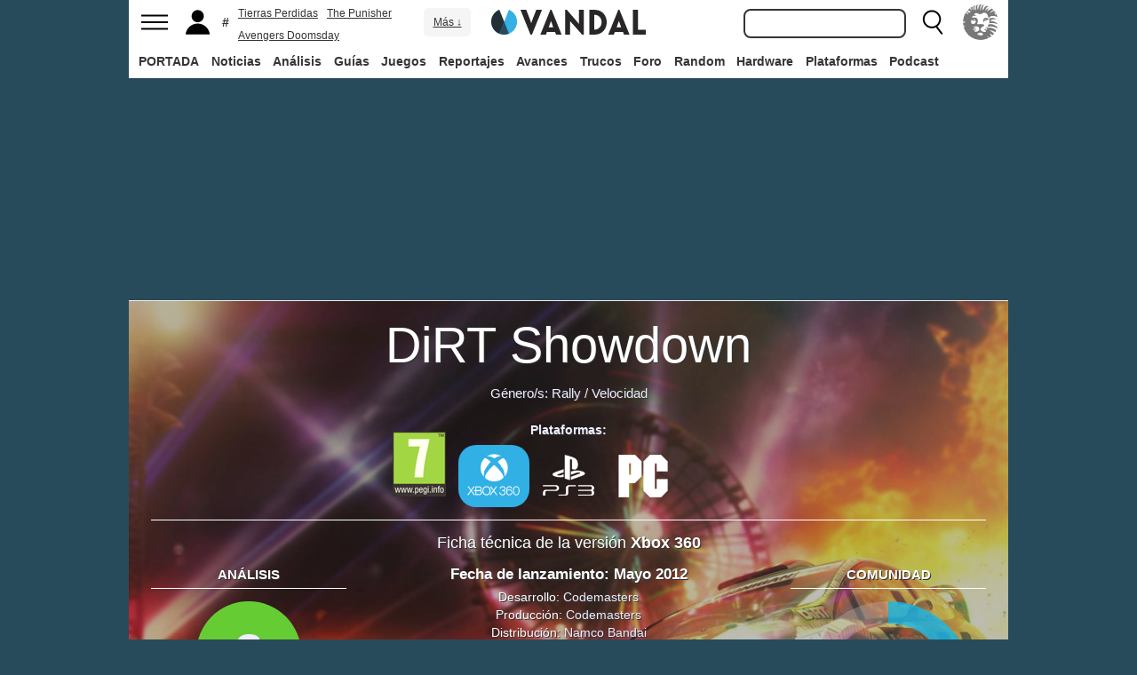

--- FILE ---
content_type: text/html; charset=ISO-8859-1
request_url: https://vandal.elespanol.com/juegos/x360/dirt-showdown/15389
body_size: 40902
content:
<!DOCTYPE html><html lang="es"><head>
<!--[if lt IE 9]>
<script src="https://www.vandalimg.com/rim/html5shiv.min.js"></script>
<![endif]-->
<meta name="viewport" content="width=device-width,initial-scale=1.0,minimum-scale=1.0">
<link rel="preload" as="script" href="https://www.vandalimg.com/krogan/funciones_krogan42.js">
<link rel="preconnect" href="https://www.vandalimg.com">
<link rel="preconnect" href="https://media.vandal.net">
<link rel="preconnect" href="https://sb.scorecardresearch.com">
<meta http-equiv="pragma" content="no-cache" />
<meta name="distribution" content="global" /><meta http-equiv="content-language" content="es-es" /><meta property="fb:pages" content="19836639906" /><meta property="fb:app_id" content="112581395442165" /><link rel="apple-touch-icon" sizes="57x57" href="https://www.vandalimg.com/apple-touch-icon-57x57.png">
<link rel="apple-touch-icon" sizes="60x60" href="https://www.vandalimg.com/apple-touch-icon-60x60.png">
<link rel="apple-touch-icon" sizes="72x72" href="https://www.vandalimg.com/apple-touch-icon-72x72.png">
<link rel="apple-touch-icon" sizes="76x76" href="https://www.vandalimg.com/apple-touch-icon-76x76.png">
<link rel="apple-touch-icon" sizes="114x114" href="https://www.vandalimg.com/apple-touch-icon-114x114.png">
<link rel="apple-touch-icon" sizes="120x120" href="https://www.vandalimg.com/apple-touch-icon-120x120.png">
<link rel="apple-touch-icon" sizes="144x144" href="https://www.vandalimg.com/apple-touch-icon-144x144.png">
<link rel="apple-touch-icon" sizes="152x152" href="https://www.vandalimg.com/apple-touch-icon-152x152.png">
<link rel="apple-touch-icon" sizes="180x180" href="https://www.vandalimg.com/apple-touch-icon-180x180.png">
<link rel="icon" type="image/png" href="https://www.vandalimg.com/favicon-32x32.png" sizes="32x32 16x16">
<link rel="manifest" href="https://www.vandalimg.com/manifest.json">
<link rel="mask-icon" href="https://www.vandalimg.com/safari-pinned-tab.svg" color="#5bbad5">
<meta name="msapplication-TileColor" content="#2b5797">
<meta name="msapplication-TileImage" content="https://www.vandalimg.com/mstile-144x144.png">
<meta name="theme-color" content="#ffffff">
<meta name='ir-site-verification-token' value='-1298206065' />
<link rel="alternate" type="application/rss+xml" title="Noticias Vandal" href="https://vandal.elespanol.com/xml.cgi" />
<style type="text/css">
#globalwrap{margin:auto auto;max-width:990px;background-color:#284b5b}article,aside,details,figcaption,figure,footer,header,hgroup,menu,nav,section{display:block}a:link,a:visited{color:#30b0e5}.color97{color:#107c10}.color89{color:#0070D1}.color83{color:#e60012}.color43{color:#2d9baf}.color23{color:#3e9ea2}.color41{color:#1e438f}.color0{color:#052d46}.color13{color:#338550}.color29{color:#9b2e2e}.color53{color:#595959}.color59{color:#797979}.color47{color:#864a29}.color37{color:#8aa332}.color61{color:#295870}.color67{color:#d78a03}.color71{color:#005b4c}.color73{color:#002c88}.color79{color:#007e00}#cabecera_wrap{position:fixed;z-index:998;width:100%;max-width:990px;top:0;left:0;right:0;margin-left:auto;margin-right:auto;max-height:88px}#cabeceramenu{background:#fff;max-width:990px;margin:auto}#cabecera1{width:100%;height:50px;clear:both;z-index:10000;position:relative}@media(max-width:767px){#cabecera1{border-bottom:1px solid #30b0e5}}.cabconborde{border-bottom:1px solid #30b0e5}.margen_menu_responsive{margin:0 .6em}@media(max-width:480px){.margen_menu_responsive{margin:0 0}}#cabecera1_izq{float:left;text-align:left}#cabecera1_cen{position:absolute;left:0;right:0;width:174px;margin:0 auto;padding:11px 0;text-align:center}@media(max-width:320px){#cabecera1_cen{width:140px;padding:13px 0}}#cabecera1_der{float:right;text-align:right}#vm_wrapper{float:right}
#vm_der{width:40px;height:40px;margin-right:3px;margin-top:5px;background-size:100%;background-repeat:no-repeat;margin-left:4px;}
#vm_der{background-image:url(https://www.vandalimg.com/svg/leon.svg);}
#menu_izq{display:block;height:50px;width:42px;float:left;background-position:center center;background-repeat:no-repeat;cursor:pointer}
#menu_izq{background-image:url(https://www.vandalimg.com/svg/menu.svg);background-size:30px 20px}
#buscador_der{margin-right:3px;float:right}#buscarenviar{display:none}#buscadordesktop{position:relative}@media(max-width:767px){#buscadordesktop{position:fixed;top:50px;left:15px;z-index:8000}#buscarenviar{display:inline-block;margin-top:1px;margin-left:0}}#lupa_buscador{display:block;height:50px;width:36px;float:right;background-position:center center;background-repeat:no-repeat}
#lupa_buscador{background-image:url(https://www.vandalimg.com/svg/lupa.svg);
background-size:28px 28px}#buscar{font-size:1em;border:2px solid #353535;border-radius:8px;padding:.322em;margin-right:.9em;width:170px;font-family:Arial;height:20px;line-height:20px;vertical-align:middle}#buscar:focus{border-color:#30b0e5;outline:0}#usuario_izq{float:left;margin-left:2px}#icono_usuario{float:left;display:block;height:50px;min-width:36px;cursor:pointer;position:relative;background-position:left center;background-repeat:no-repeat}
#icono_usuario{background-image:url(https://www.vandalimg.com/svg/usuario.svg);
background-size:33px 28px}#info_usuario1{margin-left:48px;float:left;height:50px;line-height:50px;padding-right:5px}#info_usuario1 a:hover{color:#fff}#avatar_usuario{width:36px;height:36px;margin-top:7px;margin-right:5px;border-radius:4px}@media (max-width:767px){#info_usuario1{display:none}}#buscarenviar,.registro,.sesion{color:#fff;background:#30b0e5;font-weight:700;padding:.45em;font-size:1em;margin-left:1.2em;margin-top:.65em;border-radius:4px;border:0;text-transform:uppercase}.sesion,.sesion a,.sesion a:hover{color:#30b0e5;background:#fff}.registro a,.registro a:hover{color:#fff;background:#30b0e5}#cabecera2{width:100%;height:38px;clear:both;position:relative;background:#fff}@media (max-width:979px){#cabecera2{display:none}}#menuplataformas ul{list-style:none;margin:0 0 0 .45em;padding:0;position:relative}#menuplataformas li{float:left;line-height:38px;margin:2px .25em 2px 0;height:34px;border-radius:4px}#menuplataformas li a{color:#353535;display:block;text-decoration:none;height:22px;line-height:22px;padding:6px 5px;font-weight:700;border-radius:4px}#menuplataformas li:hover{background-color:#30b0e5}#menuplataformas #pestanavandalsports:hover{background-color:#ee4323}#menuplataformas #pestanavandalware:hover{background-color:#0ec802}#menuplataformas #pestanavandalrandom:hover{background-color:#6f34e5}#menuplataformas li a:hover{color:#fff!important;background-color:#30b0e5}#menuplataformas #pestanavandalsports a:hover{color:#fff!important;background-color:#ee4323}#menuplataformas #pestanavandalware a:hover{color:#fff!important;background-color:#0ec802}#menuplataformas #pestanavandalrandom a:hover{color:#fff!important;background-color:#6f34e5}#menuplataformas li ul{background:#30b0e5;display:none;height:auto;position:absolute;margin-top:-5px;margin-left:0;z-index:200;padding:5px 0;border-top-right-radius:4px;border-bottom-right-radius:4px;border-bottom-left-radius:4px}#menuplataformas li:hover ul{display:block}#menuplataformas li li{padding:0;width:100px;height:auto;margin:0;line-height:100%;display:block;border-radius:0}#menuplataformas .ancho120{width:120px!important}#menuplataformas .ancho180{width:180px!important}#menuplataformas li li a{display:block;padding-left:.5em;text-align:left;border-radius:0;margin-top:0;padding:2px 8px}#menuplataformas li ul a:hover{color:#fff}.pestana h1{margin:0;font-weight:inherit;font-size:inherit;line-height:inherit;display:inherit}.notificacion_avisos{position:absolute;background-color:#30b0e5;display:none;font-size:.8em;width:1.5em;height:1.5em;text-align:center;color:#fff;padding:.15em;border-radius:50%;line-height:1.5em;z-index:300;left:24px;top:3px}.zona_busqueda{z-index:201}.sugerencias_wrapper{width:100%;position:relative}#sugerencias{display:none;position:absolute;background-color:#fff;margin-top:-.46em;border-left:2px solid #30b0e5;border-right:2px solid #30b0e5;border-bottom:2px solid #30b0e5;border-bottom-right-radius:8px;border-bottom-left-radius:8px;padding-bottom:.5em;text-align:left;z-index:200;width:179px}.unasugerencia{padding:.8em .322em .2em .322em}#icono_compartir:hover,#icono_usuario:hover,#lupa_buscador:hover,#menu_izq:hover{background-color:#30b0e5}#icono_usuario:hover{color:#fff}@media (min-width:980px){#publi_wrapper1{width:990px}}#hueco_cabecera{height:88px;width:100%;max-width:990px;margin:0 auto}#publi_wrapper1{width:100%;margin:auto auto;max-width:990px}@media (max-width:979px){#hueco_cabecera{height:82px}}@media (min-width:980px){#publi_wrapper2{width:990px}}#publi_wrapper2{position:relative;margin:auto auto;max-width:990px;width:auto}#publi400{min-height:1em;max-width:990px;max-height:360px}#publi_Right1 img{max-height:100%;height:auto!important}.publi400skin_728{position:absolute;width:73.53%!important;height:auto!important;max-height:90px!important;right:0;bottom:0}.publi400skin{position:absolute;width:auto;height:auto!important;right:0;top:0}.publi_wrapper2_skin{padding-bottom:25.25%;min-height:0}.publi_wrapper2_skin_200{padding-bottom:18.8%;min-height:0}.publi_wrapper2_skin_360{padding-bottom:36.36%;min-height:0}@media (max-width:979px){.publi_wrapper2_skin_360{padding-bottom:0!important;height:360px!important}}@media (max-width:980px){.bodyskinresponsive{background-size:80% auto}}#publi_Top{min-height:20px}.automargen{margin-left:auto;margin-right:auto;text-align:center}@media (min-width:980px){#publi400{width:auto}}.publi_derecha_responsive{max-width:300px;width:30.7%;margin-left:3%;margin-bottom:1.5em;height:auto}.tituloreportaje{max-width:620px;background:0 0;text-align:center}.tituloreportaje h1{margin:0}.tituloseccion{border-top:4px solid #30b0e5;min-height:4em}.tituloseccion h1{font-size:2em;color:#555}@media (max-width:767px){.tituloseccion h1{font-size:1.6em;font-family:Arial}}.videosinnada{margin:0;padding:0;width:100%;height:auto}.h2{font-size:1.6em;color:#555}@media (max-width:767px){.h2{margin-bottom:.5em;font-family:Arial}}.extratitulojuego{float:left;font-size:1.1em;margin-left:1em;margin-top:1.3em}@media (max-width:767px){.extratitulojuego{float:none;clear:both;margin-top:0;margin-left:0;margin-bottom:.5em}}.subtitulo h2{font-size:1.6em;color:#555}@media (max-width:767px){.subtitulo h2{font-family:Arial}}.subtitulo h3{font-size:1.6em;color:#555;margin-bottom:0}@media (max-width:767px){.subtitulo h3{font-family:Arial}}.textart .titulotruco h2,.textart .titulotruco h3{font-size:1.6em;text-transform:uppercase;color:#555;margin-top:.8em;margin-bottom:.4em}@media (max-width:767px){.textart .titulotruco h2,.textart .titulotruco h3{font-family:Arial}}.textart p{margin-bottom:20px}.textart ul{margin-bottom:20px}.noticia h4{font-size:1.6em;color:#555;margin-top:.8em;margin-bottom:.8em}.noticia .bloquepildoras{margin-top:.2em}@media (max-width:767px){.imagennoticia{text-align:center}}.hrsep{color:#e7e7e7;width:50%;margin-left:auto;margin-right:auto;margin-top:5px;margin-bottom:0;border-top:1px solid #e7e7e7;opacity:.5}.cuadropuntuaciones{background-color:transparent;margin-top:1.5em;position:relative;width:100%;max-width:610px;display:inline-block}.cuadropuntuaciones_col1{float:left;width:40%}.cuadropuntuaciones_col2{width:20%;float:left;margin-bottom:1.5em}.cuadropuntuaciones_col3{float:right;width:39%}.contenedorcirculonota1{width:90px}@media (max-width:767px){.paddingmovil{padding-left:.6em;padding-right:.6em}}.caja300{background:#fff;border:0;margin-bottom:30px;width:100%;overflow:hidden;width:300px;height:320px}.caja300:after{content:"";clear:both}.caja300:hover{background-color:#f5f5f5;border-radius:5px;text-decoration:none}.caja300 img{width:100%;max-width:300px;max-height:160px}.caja300 .imagen_portada_mobile{display:none}.caja300 .titulocaja{font-family:'Helvetica Neue',Helvetica,Arial,sans-serif;font-weight:300;margin-top:.3em;margin-bottom:.3em;font-size:1.5em}.caja300 .titulocaja2{font-family:'Helvetica Neue',Helvetica,Arial,sans-serif;font-weight:300;margin-top:9.1px;margin-bottom:3.5px;font-size:1.5em;padding-left:7px}.caja300 .subtitulocaja{font-family:'Helvetica Neue',Helvetica,Arial,sans-serif;color:#999;font-weight:300;font-size:1em}.caja300 .fechacaja{float:right}.caja300 .desccaja{font-family:Arial;color:#000;margin-top:.3em;font-size:.9em;line-height:1.2em}.caja300 .restocaja{padding-top:.2em;padding-left:.5em;padding-right:.5em;padding-bottom:.5em}.caja300 a:hover{text-decoration:none}.caja300 .imagencaja{position:relative}.caja300 video{width:300px;height:160px}.caja300 .tiempo_video{position:absolute;bottom:5px;right:5px;color:#fff;background:#000;opacity:.8;padding:3px 5px;border-radius:5px;font-size:.8em;font-weight:700}@media (max-width:979px){.caja300{width:auto}.caja300 .fechacaja{float:none;clear:both;margin-top:.3em}.caja300 video{display:none}}@media (max-width:767px){.caja300 .botonplay{top:0;bottom:0;left:0;right:0}.caja300{width:auto;margin-bottom:1em;overflow:hidden;height:auto}.caja300 .imagencaja{width:35%;max-width:120px;height:auto;float:left}.caja300 .imagen_desktop{display:none}.caja300 .imagen_portada_mobile,.caja300 .imagen_unificada{display:block;max-width:100%;max-height:90px;width:100%}.caja300 .restocaja{margin-left:3%;width:62%;float:left;padding:0}.caja300 .titulocaja{font-family:'Helvetica Neue',Helvetica,Arial,sans-serif;font-weight:300;margin-bottom:0;margin-top:0;font-size:1.2em}.caja300 .titulocaja2{font-family:'Helvetica Neue',Helvetica,Arial,sans-serif;font-weight:300;margin-bottom:0;margin-top:0;font-size:1.2em;margin-left:3%;width:62%;float:left;padding:0}.caja300 .platscaja{display:none}.caja300 .subtitulocaja{font-family:Arial;color:#999;font-size:.9em}.caja300 .fechacaja{float:right;margin-top:0}}.caja300publi{height:auto;margin-bottom:100px}@media (max-width:767px){.caja300publi{margin-bottom:1em;overflow:hidden;height:auto;min-height:initial}}.botones_centro{clear:both;margin-left:auto;margin-right:auto;display:inline-block;text-align:center;text-transform:uppercase}.boton_interaccion{float:left;border-radius:1.5em;border:4px solid #e7e7e7;color:#fff;font-weight:700;margin-left:.3em;margin-right:.3em;margin-bottom:.3em;background-color:#00b7ef;text-align:center}.boton_interaccion:hover{background-color:#00b7ef;border:4px solid #00b7ef}.boton_interaccion a:link,.boton_interaccion a:visited{padding:.6em;display:block;color:#fff}.boton_interaccion a:hover{color:#fff;text-decoration:none}@media (max-width:767px){.botones_centro{font-size:1em}.boton_interaccion a:link,.boton_interaccion a:visited{padding:.6em}}@media (min-width:768px){.botones_centro{font-size:1.1em}}.bloquepildoras{clear:both;margin-top:1em;margin-left:auto;margin-right:auto;display:inline-block;text-align:center}.pildora{float:left;border-radius:.8em;color:#7c7c7c;margin-right:.6em;background-color:#efefef;text-align:center;margin-bottom:.4em}.pildora:hover{background-color:#00b7ef}.pildora a:link,.pildora a:visited{padding:.6em;display:block;color:#7c7c7c}.pildora a:hover{color:#fff;text-decoration:none}.pildora_seleccionada{background-color:#00b7ef}.pildora_seleccionada a:link,.pildora_seleccionada a:visited{color:#fff}.pildora .falsolink{padding:.6em;display:block;color:#7c7c7c}.falsolink{cursor:pointer}.pildora .falsolink:hover{color:#fff;text-decoration:none}.pildora_seleccionada .falsolink{color:#fff}@media (max-width:767px){.bloquepildoras{font-size:.9em;overflow-y:hidden;overflow-x:scroll;white-space:nowrap;max-width:100%}.pildora{float:none;display:inline-block}.pildora a:link,.pildora a:visited{padding:.6em}.pildora .falsolink{padding:.6em}}@media (min-width:768px){.bloquepildoras{font-size:1.1em}}
#footer{border-top:#02b5f7 solid 4px;margin:auto auto;max-width:990px;font-family:Arial,"Roboto Condensed",sans-serif;text-align:left}@media (max-width:767px){#footer{font-family:Arial}}#footer .azulfooter{font-size:1em;color:#30b0e5;text-align:left;margin-left:.35em}.textofooter{font-size:.83em;color:#fff;margin-top:.6em;border-top:1px solid #9d9d9d;padding-top:.4em;padding-bottom:1em;text-align:left}.textofooter a:link,.textofooter a:visited{color:#fff}@media (max-width:767px){.textofooter{line-height:24px}}.footer1{background-color:#3e3e3e}.footer2{background-color:#1e1e1e}@media (max-width:767px){.footer1{padding-left:1em;padding-right:1em}.footer2{padding:1em}}.footer3{background-color:#000}body{background-attachment:scroll;background-color:#284b5b;padding:0;font-family:Arial}.grisfondo{background-color:#eee}.froboto{font-family:Arial,'Helvetica Neue',Helvetica,sans-serif}#buscar,.froboto_real,.zona_busqueda{font-family:"Helvetica Neue",Helvetica,Arial,sans-serif}.froboto_condensed{font-family:'Arial Narrow',Arial,"Roboto Condensed",sans-serif;font-stretch:condensed}.froboto_light{font-family:'Helvetica Neue',Helvetica,Arial,sans-serif;font-weight:300}.textart{font-size:1.2em;line-height:1.5em}.titulo2{font-size:1.5em;font-weight:300;font-family:'Helvetica Neue',Helvetica,Arial,sans-serif;color:#30b0e5;margin:1em 0 1em .4em;line-height:1.1em}.titulo3{font-size:1.2em;color:#284b5b}.cita{clear:both;text-align:center;font-size:1.5em;padding:1.5em 2em;font-family:Arial;color:#284b5b;margin:1em 2em 1em 2em;line-height:1.1em;border-top:1px solid #08c;border-bottom:1px solid #08c;box-shadow:0 -1px #eee;border-radius:20%}@media (max-width:767px){.cita{font-size:1.2em;padding:1em 1.5em;margin:1em 1em 1em 1em}}.imagen550{margin-top:1em;margin-bottom:1em}.titulo18{font-size:1.5em;line-height:1.6em}.t13{font-size:1.3em;line-height:1.3em}.t12{font-size:1.2em;line-height:1.2em}.t11{font-size:1.1em}.t1{font-size:1em}.t09{font-size:.9em}.t08{font-size:.8em}.t075{font-size:.75em}.t07{font-size:.7em}.t06{font-size:.6em}.t2{font-size:2em}.t4{font-size:4em}.cblanco{color:#fff}.acenter{text-align:center}.p05{padding:.5em}.p1{padding:1em}.p2{padding:2em}.p08{padding:.8em}.p06{padding:.6em}.pt1{padding-top:1em}.pt2{padding-top:2em}.pt08{padding-top:.8em}.pt05{padding-top:.5em}.pb08{padding-bottom:.8em}.pb1{padding-bottom:1em}.pb05{padding-bottom:.5em}.pt005{padding-top:.05em}.pl05{padding-left:.5em}.pl1{padding-left:1em}.pr1{padding-right:1em}.mauto{margin:auto auto}.mt02{margin-top:.2em}.mt03{margin-top:.3em}.mt033{margin-top:.33em}.mt04{margin-top:.4em}.mt05{margin-top:.5em}.mt07{margin-top:.7em}.mt1{margin-top:1em}.mt13{margin-top:1.3em}.mt15{margin-top:1.5em}.mt15resp{margin-top:1.5em}@media(max-width:767px){.mt15resp{margin-top:1em}}.mt2{margin-top:2em}.mt3{margin-top:3em}.mt4{margin-top:4em}.mr05{margin-right:.5em}.ml1{margin-left:1em}.ml12{margin-left:1.2em}.ml15{margin-left:1.5em}.ml2{margin-left:2em}.mr1{margin-right:1em}.mr15{margin-right:1.5em}.mr2{margin-right:2em}.mb05{margin-bottom:.5em}.mb1{margin-bottom:1em}.mb15{margin-bottom:1.5em}.mb2{margin-bottom:2em}.bta4{border-top:4px solid #30b0e5}.bb1{border-bottom:1px solid #eee}.bba4{border-bottom:4px solid #30b0e5}.fblanco{background-color:#fff}@media (min-width:768px){.articulo{padding:.5em 0}}@media (max-width:767px) and (min-width:501px){.articulo{padding:.4em 1.2em}}@media (max-width:500px){.articulo{padding:.26em .8em}}.articulo{background:#fff}.articulofrontal h1{margin-bottom:1em;color:#252d33;font-size:2.8em;line-height:130%;font-weight:400;text-align:center;font-family:"Helvetica Neue",Helvetica,Arial,sans-serif;font-weight: 700;}.articulofrontal h2{color:#252d33;font-size:2.8em;line-height:120%;font-weight:400;text-align:center}@media (max-width:767px) and (min-width:501px){.articulofrontal h1{font-size:2em}.articulofrontal h2{font-size:2em}}@media (max-width:500px){.articulofrontal h1{font-size:2em}.articulofrontal h2{font-size:1.6em}}.articulofrontal .autorarticulo{text-align:center;color:#9f9f9f;font-size:1.1em;margin-top:2em;margin-bottom:1.5em}.articulo_social{margin-top:1em;margin-bottom:.8em;height:70px;text-align:center;display:inline-block}.descart{color:#5a5a5a;font-size:1.3em;line-height:1.5em;text-align:center;font-family:Arial;color:#284b5b}.intro_noticia{padding-left:1em}@media (max-width:768px){.intro_noticia{padding-right:1em}}.parallaxbg{border-bottom:4px solid #30b0e5;border-top:1px solid #eee;max-width:990px;margin:auto auto;background-position:center center;background-size:100% auto}@media (min-width:768px) and (max-width:979px){.parallaxbg{background-size:auto 100%}}@media (min-width:768px){.parallaxbg{height:auto}}@media (max-width:767px){.parallaxbg{height:auto}}.sombreado{height:100%;text-shadow:#333 1px 1px}.sombreado a:link,.sombreado a:visited{color:#eef}.notacomunidad_wrap{padding-top:1.3em;text-align:center}.hrminicomunidad2{color:#e7e7e7;width:80px;margin-left:auto;margin-right:auto;margin-top:5px;margin-bottom:0;border-top:1px solid #e7e7e7;opacity:.5}.hrminicomunidad{color:#e7e7e7;width:80px;margin-left:auto;margin-right:auto;margin-top:12px;margin-bottom:0;border-top:1px solid #e7e7e7;opacity:.5}.notacomunidad{font-family:"Helvetica Neue",Helvetica,Arial,sans-serif;font-weight:bolder;color:#00b7ef;font-size:2.4em;text-align:center;z-index:1500}.notacomunidad a:link,.notacomunidad a:visited{color:#00b7ef}.puntuarcomunidad{margin-top:.3em;font-size:.9em;color:#fff}.puntuarcomunidad select{width:55px;line-height:initial;height:auto;margin:0}.puntuarcomunidad form{margin:0}.votoscomunidad{font-family:"Helvetica Neue",Helvetica,Arial,sans-serif;color:#fff;font-size:.8em;margin-top:5px}.migaja2{font-family:Arial;text-transform:uppercase;font-size:.8em;color:#333;padding-top:1em;padding-bottom:1em;text-align:left}@media (max-width:767px){.migaja2{font-family:Arial}}.migaja2 ol,.migaja2 ul{margin:0;padding:0;list-style-type:none;text-align:left}.migaja2 li{display:inline-block;line-height:1.2em;padding-right:6px}@media (max-width:767px){.migaja2 li{margin-bottom:.8em}}.migaja2 li:last-child{display:inline-block;line-height:1.2em}.migaja2 li:after{padding-left:4px;content:"/"}.migaja2 ol li:last-child:after{content:""}.migaja2 a{line-height:1.2em;color:#30b0e5}.seccionesjuego_wrapper{text-align:center;border-bottom:1px solid #efefef;max-height:48px;overflow-y:hidden;overflow-x:auto}.seccionesjuego{display:inline-block;margin:auto auto;margin-bottom:-6px;font-size:.85em;color:#999;text-align:center;font-family:Arial}.seccionesjuego .pest{padding:1em .6em;display:block;float:left}.seccionesjuego .pselec{font-weight:700;padding-top:1.15em;color:#000;padding-bottom:.85em}.seccionesjuego .falsolink,.seccionesjuego a:link,.seccionesjuego a:visited{color:#000}.seccionesjuego .falsolink:hover{text-decoration:underline}.seccionesjuego h2{font-size:1em;line-height:20px;font-weight:bolder;margin:0;color:#000}@media (max-width:979px){.seccionesjuego_wrapper{max-height:47px}.seccionesjuego{margin-bottom:-5px;font-size:.95em}.seccionesjuego .pest_nolink{display:none!important}}@media (max-width:767px){.seccionesjuego_wrapper{max-height:initial}.seccionesjuego{font-size:1em;margin:.2em auto;display:block}.seccionesjuego .pest{width:27%;padding:.4em 3%}.seccionesjuego .pest:nth-child(3n+1){clear:both}.seccionesjuego .pselec{background-color:#efefef;border-radius:4px;font-weight:700;background-image:initial}}.titulojuego{font-size:4em;font-family:'Helvetica Neue',Helvetica,Arial,sans-serif;line-height:105%;color:#fff;font-weight:300;max-width:90%;margin:auto auto;text-align:center}@media (max-width:767px){.titulojuego{font-family:Arial}}.titulofichajuego{font-size:1.05em;font-weight:700;color:#fff}#menuusuariomovil{font-family:"Roboto Condensed",Helvetica,sans-serif}.dentrocirculo{font-stretch:normal}.bloqueminipildoras,.bloquepaginacion,.bloquepildoras,.botones_centro,.cuadropuntuaciones,.fichajuego,.h2,.noticia h4,.subtitulo h2,.subtitulo h3,.textart .titulotruco h3,.tituloseccion h1,.usuario_registrado,.videoincrustado .subzonavideos,.videoincrustado .zonaresoluciones{font-family:'Arial Narrow',Arial,"Roboto Condensed",sans-serif;font-stretch:condensed}.h2,.noticia h4,.seccionesjuego,.subtitulo h2,.subtitulo h3,.titulofichajuego,.tituloseccion h1{text-transform:uppercase}.titulofichajuego{font-family:Arial}.fichajuego{color:#fff;font-size:1.05em;padding-top:1em;padding-bottom:.5em;border-top:1px solid #fff;width:auto;max-width:400px;margin-left:auto;margin-right:auto;overflow:hidden}@media (max-width:767px){.fichajuego{font-family:Arial}}@media (max-width:767px){.fichajuego{border:0;padding-top:0;line-height:25px}.fichatecnica{display:none!important}}.titulojuego a:link,.titulojuego a:visited{color:#fff}@media (min-width:768px) and (max-width:979px){.titulojuego{font-size:3em}}@media (max-width:767px) and (min-width:481px){.titulojuego{font-size:2.5em}}@media (max-width:480px){.titulojuego{font-size:1.8em}}.plataformajuego_frontal{width:80px;height:80px;background-size:100%;display:block;margin-left:auto;margin-right:auto}@media (max-width:767px){.plataformajuego_frontal{width:50px;height:50px}}.anchor:before{display:block;content:"";height:90px;margin:-90px 0 0}@media (max-width:767px){.anchor:before{display:block;content:"";height:100px;margin:-100px 0 0}}.pegi{height:73px;width:60px;background-size:100% auto;background-position:center center;background-repeat:no-repeat}@media (max-width:767px){.pegi{height:49px;width:40px}}.divcontieneimagen{width:100%;padding-bottom:56%;background-size:100% auto}.fleft{float:left}.fright{float:right}.clearer{clear:both}.cleft{clear:left}.mb_5{margin-bottom:-5px}.ml0{margin-left:0}.nd{display:none}.w33{width:33%;display:inline-block}.tcenter{text-align:center}.tleft{text-align:left}.tright{text-align:right}.relative{position:relative}.absolute{position:absolute}.linktotal{display:block;width:100%;height:100%}.linktotal2{display:block}.dblock{display:block}.iblock{display:inline-block}#puntodefuga{float:left;display:block;width:1px;height:1px}.share_mini{background-image:url(https://www.vandalimg.com/rim/iconos_sociales_sprite_30.png);width:30px;height:30px;background-repeat:no-repeat}.share_mini:hover{opacity:.8;cursor:pointer}.share_mini_fb{background-position:-31px 0}.share_mini_twitter{background-position:0 0}.share_mini_gplus{background-position:-62px 0}.share_mini_whatsapp{background-position:-93px 0}.share_movil{width:50px;height:50px;background-repeat:no-repeat;border-radius:50%}.share_movil:hover{opacity:.8;cursor:pointer}.share_movil_fb{background-position:17px 10px;background-color:#0052a3}.share_movil_twitter{background-position:11px 14px;background-color:#00b7ef}.share_movil_gplus{background-position:7px 12px;background-color:#ed4040}.share_movil_whatsapp{background-position:10px 10px;background-color:#69bd5a}.publi_derecha_responsive_portada{max-width:300px;max-height:600px;width:30.7%;margin-left:1em;height:auto}.videoyoutube_limitador{max-width:640px;margin:0 auto}.videoyoutube_limitador_320{max-width:320px;margin:0 auto}.videoyoutube{width:100%;padding-top:56.25%;position:relative}.textart .videoyoutube{margin-bottom:20px}.videoyoutube iframe{width:100%;height:100%;position:absolute;top:0;left:0}.videoyoutube div{width:100%;height:100%;position:absolute;top:0;left:0}.reproductor_2018{background-position:center center;background-repeat:no-repeat;background-size:100%}.boton_play2018{width:100%;height:100%;cursor:pointer;background-image:url(https://www.vandalimg.com/rim/play_80.png);background-position:center center;background-repeat:no-repeat;opacity:.7}.boton_play2018:hover{opacity:1;cursor:pointer}.resaltado{font-weight:700;color:#30b0e5}
#cookies-policy .close{color:#000}.video_overdrive{height:235px!important;margin-bottom:0}@media (max-width:767px){.video_overdrive{width:auto;margin-bottom:1em;overflow:hidden;height:auto!important}.video_overdrive .desccaja{display:block}}audio,canvas,video{display:inline-block}html{font-size:100%;-webkit-text-size-adjust:100%;-ms-text-size-adjust:100%}a:focus{outline:thin dotted #333;outline:5px auto -webkit-focus-ring-color;outline-offset:-2px}a:active,a:hover{outline:0}img{max-width:100%;width:auto;height:auto;vertical-align:middle;border:0;-ms-interpolation-mode:bicubic}button,input,select,textarea{margin:0;font-size:100%;vertical-align:middle}button,input{line-height:normal}button,html input[type=button],input[type=reset],input[type=submit]{-webkit-appearance:button;cursor:pointer}button,input[type=button],input[type=checkbox],input[type=radio],input[type=reset],input[type=submit],select{cursor:pointer}textarea{overflow:auto;vertical-align:top}body{margin:0;font-family:"Helvetica Neue",Helvetica,Arial,sans-serif;font-size:14px;line-height:20px;color:#333}a{text-decoration:none}a:focus,a:hover{color:#284b5b;text-decoration:underline}.row{margin-left:-20px}.row:after,.row:before{display:table;content:"";line-height:0}.row:after{clear:both}[class*=span]{float:left;min-height:1px;margin-left:20px}.container{width:940px;}.span12{width:940px}.span11{width:860px}.span10{width:780px}.span9{width:700px}.span8{width:620px}.span7{width:540px}.span6{width:460px}.span5{width:380px}.span4{width:300px}.span3{width:220px}.span2{width:140px}.span1{width:60px}.offset12{margin-left:980px}.offset11{margin-left:900px}.offset10{margin-left:820px}.offset9{margin-left:740px}.offset8{margin-left:660px}.offset7{margin-left:580px}.offset6{margin-left:500px}.offset5{margin-left:420px}.offset4{margin-left:340px}.offset3{margin-left:260px}.offset2{margin-left:180px}.offset1{margin-left:100px}.container{margin-right:auto;margin-left:auto;background-color: transparent !important;}.container:after,.container:before{display:table;content:"";line-height:0}.container:after{clear:both}p{margin:0 0 10px}strong{font-weight:700}em{font-style:italic}h1,h2,h3,h4,h5{margin:10px 0;font-family:inherit;font-weight:700;line-height:20px;color:inherit;text-rendering:optimizeLegibility}h1,h2,h3{line-height:40px}h1{font-size:38.5px}h2{font-size:31.5px}h3{font-size:24.5px}h4{font-size:17.5px}h5{font-size:14px}ul{padding:0;margin:0 0 10px 25px}ul ul{margin-bottom:0}li{line-height:1.5em;margin-bottom:.35em}.listadoble,.listadoblemovil{columns:2;-webkit-columns:2;-moz-columns:2}@media (max-width:767px){.listadoble{columns:1;-webkit-columns:1;-moz-columns:1}}.listasinestilo{margin:0;list-style:none}hr{margin:20px 0;border:0;border-top:1px solid #eee;border-bottom:1px solid #fff}table{max-width:100%;background-color:transparent;border-collapse:collapse;border-spacing:0}.tablasinmargen{margin-left:-.8em}.f15px{font-size:15px}.table{width:100%;margin-bottom:20px;background:#fff}.table td,.table th{padding:8px;line-height:20px;text-align:left;vertical-align:top;border-top:1px solid #ddd}.table th{font-weight:700}.table thead th{vertical-align:bottom}.table tbody+tbody{border-top:2px solid #ddd}.table .table{background-color:#fff}.table-striped tbody>tr:nth-child(odd)>td,.table-striped tbody>tr:nth-child(odd)>th{background-color:#f9f9f9}button,input,select,textarea{font-size:14px;font-weight:400;line-height:20px}select,textarea{display:inline-block;height:20px;padding:4px 6px;font-size:14px;line-height:20px;color:#555;border-radius:4px;vertical-align:middle}input,textarea{width:206px}textarea{height:auto}input[type=text],textarea{background-color:#fff}input[type=checkbox],input[type=radio]{margin:4px 0 0;line-height:normal}input[type=button],input[type=checkbox],input[type=file],input[type=image],input[type=radio],input[type=reset],input[type=submit]{width:auto}input[type=file],select{height:30px;line-height:30px}select{width:220px;border:1px solid #ccc;background-color:#fff}.hide{display:none}.show{display:block}.fade{opacity:0;transition:opacity .15s linear}.fade.in{opacity:1}.hidden{display:none;visibility:hidden}.visible-phone{display:none!important}.visible-tablet{display:none!important}.hidden-desktop{display:none!important}.visible-desktop{display:inherit!important}@media (min-width:768px) and (max-width:979px){.hidden-desktop{display:inherit!important}.visible-desktop{display:none!important}.visible-tablet{display:inherit!important}.hidden-tablet{display:none!important}}@media (max-width:767px){.hidden-desktop{display:inherit!important}.visible-desktop{display:none!important}.visible-phone{display:inherit!important}.hidden-phone{display:none!important}}@media (max-width:767px){.container{width:auto}.row{margin-left:0}[class*=span]{float:none;display:block;width:100%;margin-left:0;box-sizing:border-box}}@media (min-width:768px) and (max-width:979px){.container{width:724px}.span12{width:724px}.span11{width:662px}.span10{width:600px}.span9{width:538px}.span8{width:476px}.span7{width:414px}.span6{width:352px}.span5{width:290px}.span4{width:228px}.span3{width:166px}.span2{width:104px}.span1{width:42px}.offset12{margin-left:764px}.offset11{margin-left:702px}.offset10{margin-left:640px}.offset9{margin-left:578px}.offset8{margin-left:516px}.offset7{margin-left:454px}.offset6{margin-left:392px}.offset5{margin-left:330px}.offset4{margin-left:268px}.offset3{margin-left:206px}.offset2{margin-left:144px}.offset1{margin-left:82px}input,textarea{margin-left:0}}@media (max-width:979px){body{padding-top:0}}@font-face{font-family:'Roboto Condensed';font-style:normal;font-weight:400;src:url(https://themes.googleusercontent.com/static/fonts/robotocondensed/v9/Zd2E9abXLFGSr9G3YK2MsFzqCfRpIA3W6ypxnPISCPA.woff) format('woff');font-display:swap}@font-face{font-family:Roboto;font-style:normal;font-weight:400;src:url(https://themes.googleusercontent.com/static/fonts/roboto/v11/2UX7WLTfW3W8TclTUvlFyQ.woff) format('woff');font-display:swap}@font-face{font-family:Neuton;font-style:italic;font-weight:400;src:local('Neuton Italic'),local('Neuton-Italic'),url(https://fonts.gstatic.com/s/neuton/v7/MZZLPHJyYM2BWjeqYVWFb_esZW2xOQ-xsNqO47m55DA.woff2) format('woff2'),url(https://fonts.gstatic.com/s/neuton/v7/6jMDFzuE3S_SN8y5pCCVKvesZW2xOQ-xsNqO47m55DA.woff) format('woff');font-display:swap}#div-gpt-ad-352218914245092295-1{line-height:14px;max-width:100%;max-height:360px;margin-left:auto;margin-right:auto}#div-gpt-ad-352218914245092295-1 img{max-height:20px}#div-gpt-ad-352218914245092295-1 div{text-align:center;margin:auto auto}#div-gpt-ad-352218914245092295-2,#div-gpt-ad-352218914245092295-3{text-align:center;margin:auto}#div-gpt-ad-352218914245092295-1,#div-gpt-ad-352218914245092295-2,#div-gpt-ad-352218914245092295-3,#div-gpt-ad-352218914245092295-4,#div-gpt-ad-352218914245092295-5,#div-gpt-ad-352218914245092295-6{overflow:hidden}@media (max-width:979px){.publi_derecha_responsive_portada{position:relative}.publi_wrapper2_skin{padding-bottom:0;height:250px}#hacehuecotop{display:none;z-index:-1;width:100%;padding-top:0!important;height:100px}.hacehueco_100{height:100px!important}.hacehueco_50{height:50px!important}.hacehueco_360{height:360px!important}#div-gpt-ad-352218914245092295-1 embed{width:100%!important;height:100%!important}#div-gpt-ad-352218914245092295-1 img{max-height:250px}#div-gpt-ad-352218914245092295-1 iframe{width:100%!important;height:100%!important}#div-gpt-ad-352218914245092295-1 div{width:100%!important;height:100%!important}#div-gpt-ad-352218914245092295-1 span{width:100%!important;height:100%!important}#bannerarriba object{width:100%!important;height:100%!important}.publi400skin{width:100%;height:100%!important}#bannerarriba{position:relative}#div-gpt-ad-352218914245092295-1{position:absolute;text-align:center;z-index:1;top:0;left:0;right:0;margin:auto;width:100%;height:100%;overflow:hidden}#div-gpt-ad-352218914245092295-6{z-index:1;width:100%;height:100%;overflow:hidden}}.adform-adbox-hidden{width:0!important;overflow:hidden!important}#div-gpt-ad-352218914245092295-6 div{z-index:950!important}#div-gpt-ad-352218914245092295-6 iframe{z-index:950!important}@media (min-width:980px){.margen250{margin-top:14px}}.videoauto iframe{width:100%;height:108%;position:absolute;top:0;left:0;z-index:20}.sombreado{background-image:url([data-uri])}@media(min-width:768px){#whatsapp_movil{display:none}}@media(max-width:767px){#whatsapp_movil{position:fixed;bottom:10px;right:70px}}#subir_arriba{position:fixed;bottom:15px;right:15px;border-radius:50%;background-color:#30b0e5;text-align:center}#subir_arriba .flecha{width:40px;height:40px;padding:10px}@media(max-width:767px){#subir_arriba{bottom:10px;right:10px}#subir_arriba .flecha{width:30px;height:30px;padding:10px}}#subir_arriba a{display:block;width:100%;height:100%}.subir_arriba_invisible{display:none}.subir_arriba_visible{display:block}.imagen_footer{width:173px;height:92px}@media (min-width:768px) and (max-width:979px){#buscar{width:100px}}.bodysticky{border-bottom:104px solid transparent}.stickycontainer{padding-top:4px;width:100%!important;background:#fff;position:fixed!important;bottom:0!important;left:0;z-index:970;max-height:104px!important;height:104px;box-sizing:border-box;opacity:1!important;background-image:none!important;background-color:#fff;box-shadow:0 0 5px 0 rgba(0,0,0,.2)!important;margin-bottom:0!important;align-items:center;display:flex;justify-content:center;overflow:visible!important;transform:translateZ(0)!important}.stickyanuncio{position:relative;width:320px;height:100px}.stickycerrar{position:absolute;width:28px;height:28px;top:-28px;right:0;background-image:url("data:image/svg+xml;charset=utf-8,%3Csvg width='13' height='13' viewBox='341 8 13 13' xmlns='http://www.w3.org/2000/svg'%3E%3Cpath fill='%234F4F4F' d='M354 9.31L352.69 8l-5.19 5.19L342.31 8 341 9.31l5.19 5.19-5.19 5.19 1.31 1.31 5.19-5.19 5.19 5.19 1.31-1.31-5.19-5.19z' fill-rule='evenodd'/%3E%3C/svg%3E");background-size:13px 13px;background-position:9px;background-color:#fff;background-repeat:no-repeat;box-shadow:0 -1px 1px 0 rgba(0,0,0,.2);border:none;border-radius:12px 0 0 0;cursor:pointer}.stickyvisible{visibility:visible!important}
.tablaancha{overflow-x:auto}.tablaancha::-webkit-scrollbar{height:6px;width:6px;background:#284b5b}.tablaancha::-webkit-scrollbar-thumb{background-color:#30b0e5}
.tablacenter{text-align:center !important}
.capitalizar{text-transform:capitalize}#temasdeldia{z-index:20000}#temasdeldia a{font-family:Arial;font-size:12px;color:#333;font-weight:400}#temasdeldia .temasdeldia_caben ul{list-style:none;margin:0}#temasdeldia .temasdeldia_caben ul li{float:left;display:inline-block;margin:0}@media(min-width:768px){#temasdeldia{position:absolute;max-width:280px;width:280px;height:50px;left:105px;top:0}#temasdeldia .temasdeldia_caben{position:absolute;max-width:220px;max-height:50px;overflow:hidden}#temasdeldia .temasdeldia_nocaben{position:absolute;top:9px;right:0;width:43px;text-align:center;margin-left:5px;padding-left:5px;padding-right:5px;border-radius:5px;height:21.6px;padding-top:5px;padding-bottom:5px;background:#f5f5f5}#temasdeldia .temasdeldia_nocaben .temasdeldia_dropdown{height:22px}#temasdeldia .temasdeldia_nocaben #temasdeldia_nocaben_container{position:absolute;text-align:left;background:#f5f5f5;padding-top:8px;top:25px;left:0;border-top-left-radius:0;border-top-right-radius:5px;border-bottom-left-radius:5px;border-bottom-right-radius:5px;width:658px}#temasdeldia .temasdeldia_caben ul:before{content:"#";float:left;display:block;font-size:14px;font-weight:700;margin-right:10px;height:50px;line-height:50px}#temasdeldia .temasdeldia_caben ul li{margin-right:10px;text-decoration:underline;margin-top:3px;margin-bottom:0;height:22px;line-height:22px}#temasdeldia .temasdeldia_caben ul:after{content:"";display:block;clear:both}#temasdeldia .temasdeldia_nocaben ul{list-style:none;margin:0;background:#f5f5f5;padding-bottom:2px;border-radius:5px;float:left}#temasdeldia .temasdeldia_nocaben ul li{margin-left:0;background:#f5f5f5;width:200px;padding:4px 10px}#temasdeldia_dropdown_desplegar{line-height:1.5em;text-decoration:underline}}@media(max-width:767px){#temasdeldia{height:30px;background:#f5f5f5;text-align:center;border-bottom:1px solid #30b0e5}#temasdeldia .temasdeldia_caben ul{clear:both;margin-left:auto;margin-right:auto;display:inline-block;text-align:center;overflow-y:hidden;overflow-x:scroll;white-space:nowrap;max-width:100%}#temasdeldia .temasdeldia_caben ul:before{content:"#";float:none;display:inline-block;line-height:30px;height:30px;font-size:14px;font-weight:700;margin-left:7px;margin-right:10px}#temasdeldia .temasdeldia_caben ul li{margin-right:10px;float:none;display:inline-block;line-height:30px;height:30px;text-decoration:underline}#temasdeldia .temasdeldia_caben ul:after{content:"";display:block;clear:both}#temasdeldia .temasdeldia_nocaben{display:none}}.afterclearer:after{content:"";display:block;clear:both}
@media (min-width:768px){
#publi400 {
	overflow:hidden;
	max-height:360px;
}
#bannerarriba,#publifooter {
	min-height:250px;
	min-width:990px;
	overflow:hidden;
}
#publi_intext1,#publi_intext2 {
	min-height:451px;
	overflow:hidden;
}
}
.videoauto{margin-left:auto;margin-right:auto;margin-bottom:30px;height:360px;max-width:640px;width:100%;position:relative}
#div-gpt-ad-1581411551473-0,#div-gpt-ad-1586434333906-0,#div-gpt-ad-1581411579931-0,#div-gpt-ad-1581411620687-0,#div-gpt-ad-1581411675021-0,#div-gpt-ad-1586434360202-0 {
	min-width:300px;
	min-height:600px;
}
#div-gpt-ad-1581411551473-0-id,#div-gpt-ad-1586434333906-0-id,#div-gpt-ad-1581411579931-0-id,#div-gpt-ad-1581411620687-0-id,#div-gpt-ad-1581411675021-0-id,#div-gpt-ad-1586434360202-0-id {
	min-width:300px;
	min-height:600px;
	text-align:center;
}
#div-gpt-ad-1586434376383-0-id {
	text-align:center;
}
#div-gpt-ad-1586434376383-0-id div,#div-gpt-ad-1581411551473-0-id div,#div-gpt-ad-1586434333906-0-id div,#div-gpt-ad-1581411579931-0-id div,#div-gpt-ad-1581411620687-0-id div,#div-gpt-ad-1581411675021-0-id div,#div-gpt-ad-1586434360202-0-id div {
	margin-left:auto;
	margin-right:auto;
	text-align:center;
}
@media (max-width:767px){
.videoauto {
	height:0;
	padding-bottom:56.25%;
}
#bannerarriba,#publifooter {
	height:100px;
	width:320px;
	overflow:hidden;
	margin-left: auto;
    margin-right: auto;
}
#publi_intext1,#publi_intext2 {
	min-height:290px;
	overflow:hidden;
}
#placeholderheadermovil {
width:100%;
background:#f3f3f3;
height:128px;
margin-bottom:2em;
overflow:hidden;
}
.publi_nmr,#placeholderpubli1movil,#placeholderpubli2movil,#placeholderpubli3movil,#placeholderpubli4movil {
width:100%;
background:#f3f3f3;
height:628px;
margin-bottom:2em;
}
#placeholderheadermovil:before,#placeholderpubli1movil:before,#placeholderpubli2movil:before,#placeholderpubli3movil:before,#placeholderpubli4movil:before{content:"El artículo continúa tras la publicidad";font-size:12px;width:300px;text-align:center;display:block;background:#f3f3f3;margin-left:auto;margin-right:auto;height:28px;line-height:26px}}#placeholderpubli1movil{margin-top:1.5em}#placeholderpubli2movil{margin-top:2em}#placeholderpubli3movil{margin-top:2em}.anuncio-fixed{position:sticky;position:-webkit-sticky;position:-moz-sticky;position:-ms-sticky;position:-o-sticky;top:60px}@media (max-width:768px){#carril_derecho{height:auto!important}#carril_derecho2{height:auto!important}#carril_derecho3{height:auto!important}#carril_derecho4{height:auto!important}.anuncio-fixed{position:static;top:0}}@media (min-width:769px){#carril_derecho{min-height:600px}#carril_derecho2{min-height:600px}#carril_derecho3{min-height:600px}#carril_derecho4{min-height:600px}}

.nopubli #placeholderheadermovil,.nopubli #placeholderpubli1movil,.nopubli #placeholderpubli2movil,.nopubli #placeholderpubli3movil,.nopubli #placeholderpubli4movil {
	display:none;
}
.viqeo-embed {
	margin-bottom:20px;
}
.imgabsoluta {
	position:absolute;top:0;left:0;width:100%;height:100%;
}
.siguenos_footer {
	width:64px;height:64px;
}
.viqeo-slot {
	margin-bottom:20px;
}
.listado_loultimo {
	list-style-type: none;
	margin-left: 0px;
}
@media (min-width:768px) {
#temasdeldia .listado_loultimo a {
	font-size:14px;
	font-weight:bold;
}
#temasdeldia .temasdeldia_nocaben ul.listado_loultimo li {
	width:400px;
}
#temasdeldia .temasdeldia_nocaben ul.listado_loultimo{
	width:430px;
}
.timestamp_loultimo {
	font-size:11px;
}
}
</style><!--header-end-->
<style type="text/css">
@media (max-width:767px) {
	#menukrogan {margin-top:82px !important;}
	#buscadordesktop {top:82px;}
}

@media (max-width:767px) {
	#bannerarriba {
		display:none;
	}
}
.outbrain_wrapper {
	width:auto;
	height:auto;
}
.outbrain_wrapper2 {
	box-sizing: border-box;
    background: white;
    -webkit-box-shadow: 0px 2px 4px 0px rgba(48,176,229,0.3);
    box-shadow: 0px 2px 4px 0px rgba(48,176,229,0.3);
    padding: 3%;
    width: 100%;
    margin-top:20px;
    margin-bottom:20px;
}

body.hidder #inScreen iframe {display:none !important;visibility:hidden;}
body.hidder #inScreen div {display:none !important;visibility:hidden;}
body.hidder ins.adsbygoogle {display:none !important;visibility:hidden;}
</style>
<meta http-equiv="Content-Type" content="text/html; charset=iso-8859-1" /><title>DiRT Showdown - Videojuego (Xbox 360, PS3 y PC) - Vandal</title>
<meta name="title" content="DiRT Showdown - Videojuego (Xbox 360, PS3 y PC) - Vandal" /><meta name="keywords" content="dirt showdown, dirt, showdown, videojuego, xbox, 360, ps3, pc, vandal, vandal, videojuegos, online, ps4, xbox one" /><meta name="description" content="TODA la informaci&oacute;n sobre el videojuego DiRT Showdown para Xbox 360, PS3 y PC. Lanzamiento, &uacute;ltimas noticias, an&aacute;lisis, im&aacute;genes, gameplays y mucho m&aacute;s." /><link rel="amphtml" href="https://vandal.elespanol.com/juegos-amp/x360/dirt-showdown/15389" /><meta name="robots" content="all" /><link rel="canonical" href="https://vandal.elespanol.com/juegos/x360/dirt-showdown/15389" /><meta property="og:image" content="https://media.vandal.net/ivandal/12/63/1200x630/15/15389/201241410418_1.jpg"/><meta property="og:image:width" content="1200"/><meta property="og:image:height" content="630"/><meta property="og:title" content="DiRT Showdown: TODA la informaci&oacute;n - Xbox 360, PS3, PC - Vandal"/><meta property="og:description" content="DiRT Showdown es un juego de carreras y demolici&oacute;n desarrollado y publicado por Codemasters. Lanzado en 2012 para m&uacute;ltiples plataformas, incluyendo..."/><meta property="og:site_name" content="Vandal"/><meta property="og:type" content="game"/><meta property="og:url" content="https://vandal.elespanol.com/juegos/x360/dirt-showdown/15389"/><meta property="og:locale" content="es_ES"/><link rel="image_src" href="https://media.vandal.net/m/15389/201241410418_1.jpg" /><script type="text/javascript">
function getDocHeight(){return Math.max(document.body.scrollHeight || 0,document.documentElement.scrollHeight || 0,document.body.offsetHeight || 0,document.documentElement.offsetHeight || 0,document.body.clientHeight || 0,document.documentElement.clientHeight || 0);}

var _comscore = _comscore || [];

window.didomiOnReady = window.didomiOnReady || [];
window.didomiOnReady.push(function(){
	if(window.Didomi.notice.isVisible()){
		var throttle, _hasAcceptted;
		_comscore.push({ c1: "2", c2: "19999699",options:{enableFirstPartyCookie: true}});
	}
	else{
		if(window.Didomi.getUserConsentStatusForVendor(77)){
			_comscore.push({ c1: "2", c2: "19999699", cs_ucfr:1,options:{enableFirstPartyCookie: true}});
		}
		else{
			_comscore.push({ c1: "2", c2: "19999699", cs_ucfr:0,options:{enableFirstPartyCookie: true}});
		}
	}
	console.log(_comscore);
	(function() {
	var s = document.createElement("script"), el = document.getElementsByTagName("script")[0]; s.async = true;
	s.src = (document.location.protocol == "https:" ? "https://sb" : "http://b") + ".scorecardresearch.com/cs/19999699/beacon.js";
	el.parentNode.insertBefore(s, el);
	})();
});


var eventosCallback=new Array();var eventosLoad=new Array();var eventosScrollLoad=new Array();var eventosReady=new Array();var eventosScroll2=new Array();var eventosInteractivos=new Array();

</script>
<meta name="ahrefs-site-verification" content="11e5b9237d7f2ffdeae19d3e93d689ccf30e42e0ce390b6e9002600141117b2f">
<meta property="nrbi:sections" content="Vandal;Vandal Videojuegos"/>
<meta name="robots" content="max-image-preview:large">
<script type="text/javascript">
!function(){"use strict";function e(e){var t=!(arguments.length>1&&void 0!==arguments[1])||arguments[1],c=document.createElement("script");c.src=e,t?c.type="module":(c.async=!0,c.type="text/javascript",c.setAttribute("nomodule",""));var n=document.getElementsByTagName("script")[0];n.parentNode.insertBefore(c,n)}!function(t,c){!function(t,c,n){var a,o,r;n.accountId=c,null!==(a=t.marfeel)&&void 0!==a||(t.marfeel={}),null!==(o=(r=t.marfeel).cmd)&&void 0!==o||(r.cmd=[]),t.marfeel.config=n;var i="https://sdk.mrf.io/statics";e("".concat(i,"/marfeel-sdk.js?id=").concat(c),!0),e("".concat(i,"/marfeel-sdk.es5.js?id=").concat(c),!1)}(t,c,arguments.length>2&&void 0!==arguments[2]?arguments[2]:{})}(window,148,{} /* Config */)}();
</script>
<script src='https://cdn.adkaora.space/elespanol/generic/prod/adk-init.js' type="text/javascript" defer></script>
</head><body class="astrobot" id="body">
<div class="adk-slot interstitial">
<div id="adk_interstitial0"></div>
<div id="adk_interstitial"></div>
</div>
<div id="intestitial-id" data-revenuemaker-ads="true" style="height:0px"></div>

<!-- Begin comScore Tag -->
<noscript>
<img src="https://sb.scorecardresearch.com/p?c1=2&c2=19999699&cv=3.9.1&cj=1&cs_ucfr=" />
</noscript>
<!-- End comScore Tag -->	

<script type="text/javascript">
var billboard_sticky=0;
var llave_init=0;
var llave_funciones=0;
var llave_load=0;
var llave_interaccion=0;
var llave_dfp=0;
</script>
<script>
eventosInteractivos.push(function() {
cargarscript("https://www.googletagmanager.com/gtag/js?id=UA-1050760-1");
});
window.dataLayer = window.dataLayer || [];
function gtag(){dataLayer.push(arguments);}
gtag("js", new Date());
gtag("config", "UA-1050760-1");
gtag("config", "G-HKP6ECEF8C");
gtag("config", "UA-58108281-1");

</script>
<div id="cabecera_wrap">
<div id="temasdeldia">
<div class="temasdeldia_caben"><ul id="temasdeldia_caben_lista"><li><a href="https://vandal.elespanol.com/random/adios-a-juego-de-tronos-george-rr-martin-77-arrasa-con-su-nueva-pelicula-de-fantasia-en-streaming-lejos-de-hbo/39454.html" title="Tierras Perdidas" target="_blank">Tierras Perdidas</a></li><li><a href="https://vandal.elespanol.com/random/chris-pratt-46-escoge-su-nuevo-personaje-en-el-ucm-y-dice-adios-a-los-guardianes-siempre-ha-sido-mi-superheroe-favorito/39460.html" title="The Punisher" target="_blank">The Punisher</a></li><li><a href="https://vandal.elespanol.com/random/confirmado-los-primeros-minutos-de-avengers-doomsday-son-pura-accion-y-desafian-los-limites-del-genero-de-superheroes/39441.html" title="Avengers Doomsday" target="_blank">Avengers Doomsday</a></li><li><a href="https://vandal.elespanol.com/noticia/1350786779/ubisoft-cancela-6-videojuegos-incluyendo-el-remake-de-prince-of-persia-sands-of-time-y-retrasa-otros-7/" title="Prince of Persia" target="_blank">Prince of Persia</a></li><li><a href="https://vandal.elespanol.com/noticia/1350786786/mario-kart-world-recibe-su-primera-actualizacion-del-ano-que-cambia-en-la-version-150/" title="Mario Kart World" target="_blank">Mario Kart World</a></li><li><a href="https://vandal.elespanol.com/noticia/1350786781/ubisoft-explica-su-profunda-reestructuracion-estas-son-sus-5-nuevas-casas-creativas-y-las-sagas-que-gestionaran/" title="Ubisoft" target="_blank">Ubisoft</a></li><li><a href="https://vandal.elespanol.com/noticia/1350786728/nintendo-elimina-una-isla-solo-para-adultos-de-animal-crossing-tras-mas-de-cinco-anos-activa/" title="Animal Crossing" target="_blank">Animal Crossing</a></li><li><a href="https://vandal.elespanol.com/noticia/1350786740/nuevos-indicios-apuntan-a-que-genshin-impact-y-otros-juegos-de-hoyoverse-podrian-llegar-finalmente-a-steam/" title="Genshin Impact" target="_blank">Genshin Impact</a></li><li><a href="https://vandal.elespanol.com/noticia/1350786761/donde-y-cuando-ver-el-xbox-developerdirect-2026-hora-exacta-y-juegos-confirmados-del-gran-evento-de-xbox/" title="Developer Direct" target="_blank">Developer Direct</a></li><li><a href="https://vandal.elespanol.com/noticia/1350786745/alerta-en-pccomponentes-un-hackeo-masivo-podria-haber-filtrado-los-datos-de-millones-de-usuarios/" title="Hackeo" target="_blank">Hackeo</a></li><li><a href="https://vandal.elespanol.com/random/las-bacterias-devoradoras-de-petroleo-fracasan-en-el-golfo-de-mexico-eliminan-el-70-de-los-vertidos-pero-ahora-comen-acero/39419.html" title="Bacterias" target="_blank">Bacterias</a></li><li><a href="https://vandal.elespanol.com/analisis/switch2/final-fantasy-vii-remake-intergrade/199728" title="Final Fantasy VII Remake Intergrade" target="_blank">Final Fantasy VII Remake Intergrade</a></li><li><a href="https://vandal.elespanol.com/random/arabia-saudi-construye-un-oasis-5-veces-mas-grande-que-central-park-16-kilometros-museo-de-110-metros-y-70-de-zonas-verdes/39375.html" title="Arabia Saudí" target="_blank">Arabia Saudí</a></li><li><a href="https://vandal.elespanol.com/random/fallout-se-hunde-en-audiencia-un-72-y-no-consigue-acercarse-al-exito-de-su-temporada-1-es-culpa-del-cambio-de-estrategia/39440.html" title="Fallout" target="_blank">Fallout</a></li><li><a href="https://vandal.elespanol.com/noticia/1350786783/ubisoft-anuncia-un-agujero-operativo-de-1000-millones-en-2026-por-que-pierde-tanto-dinero-si-recorta-gastos/" title="Ubisoft" target="_blank">Ubisoft</a></li><li><a href="https://vandal.elespanol.com/random/africa-exporta-un-pez-para-terraformar-lagos-y-provoca-desastres-naturales-embalses-hasta-13000-millones-de-euros-en-perdidas/39431.html" title="África" target="_blank">África</a></li><li><a href="https://vandal.elespanol.com/random/ucrania-despliega-el-primer-ejercito-de-robots-terrestres-del-mundo-creados-en-talleres-ocultos-y-capaces-de-combatir-a-rusia/39417.html" title="Ucrania" target="_blank">Ucrania</a></li><li><a href="https://vandal.elespanol.com/noticia/1350784676/genshin-impact-codigos-activos-de-protogemas-gratis-en-noviembre-2025/" title="Códigos Genshin Impact" target="_blank">Códigos Genshin Impact</a></li><li><a href="https://vandal.elespanol.com/noticia/1350786714/son-todo-juegazos-para-pc-y-cuestan-menos-de-5-euros-en-steam-pero-solo-por-tiempo-limitado/" title="Ofertas Steam" target="_blank">Ofertas Steam</a></li><li><a href="https://vandal.elespanol.com/noticia/1350786788/las-mejores-ofertas-de-nintendo-switch-y-switch-2-en-la-eshop-de-esta-semana-22012026/" title="Ofertas Switch" target="_blank">Ofertas Switch</a></li><li><a href="https://vandal.elespanol.com/noticia/1350786753/las-mejores-ofertas-de-ps4-y-ps5-en-la-ps-store-de-esta-semana-21012026/" title="Ofertas PS Store" target="_blank">Ofertas PS Store</a></li><li><a href="https://vandal.elespanol.com/noticias/noticias-sobre-tendencias" title="Tendencias" target="_blank">Tendencias</a></li><li><a href="https://vandal.elespanol.com/guias/guia-animal-crossing-new-horizons-trucos-consejos-y-secretos" title="Guía Animal Crossing New Horizons" target="_blank">Guía Animal Crossing New Horizons</a></li><li><a href="https://vandal.elespanol.com/reportaje/tabla-de-tipos-de-pokemon-fortalezas-y-debilidades-en-todos-los-juegos" title="Tabla tipos Pokémon" target="_blank">Tabla tipos Pokémon</a></li><li><a href="https://vandal.elespanol.com/trucos/pc/grand-theft-auto-san-andreas/3903" title="Trucos GTA San Andreas" target="_blank">Trucos GTA San Andreas</a></li><li><a href="https://vandal.elespanol.com/guias/guia-leyendas-pokemon-za-trucos-consejos-y-secretos/" title="Guía Pokémon Z-A" target="_blank">Guía Pokémon Z-A</a></li><li><a href="https://vandal.elespanol.com/noticia/1350786789/wordle-en-espanol-y-tildes-hoy-jueves-22-de-enero-pistas-y-solucion-a-la-palabra-oculta/" title="Wordle hoy" target="_blank">Wordle hoy</a></li><li><a href="https://vandal.elespanol.com/noticia/1350786791/free-fire-max-codigos-de-hoy-jueves-22-de-enero-de-2026-recompensas-gratis/" title="Free Fire" target="_blank">Free Fire</a></li><li><a href="https://vandal.elespanol.com/trucos/ps4/grand-theft-auto-v/24761" title="Trucos GTA 5" target="_blank">Trucos GTA 5</a></li><li><a href="https://vandal.elespanol.com/juegos/ps5/grand-theft-auto-vi/104222" title="GTA 6" target="_blank">GTA 6</a></li></ul></div>
<div class="temasdeldia_nocaben"><div class="temasdeldia_dropdown"><a href="javascript:void(0);" id="temasdeldia_dropdown_desplegar">Más &darr;</a></div><div id="temasdeldia_nocaben_container" class="nd" data-abierto="0"><ul id="temasdeldia_nocaben_lista"></ul></div></div>
</div><!--temasdeldia-->
<div id="cabeceramenu"><div id="cabecera1" class="afterclearer"><div id="cabecera1_cen"><a href="https://vandal.elespanol.com" title="Vandal Videojuegos">
<img width="174" height="28" src="https://www.vandalimg.com/svg/vandal.svg" alt="Vandal"></a></div><div id="cabecera1_izq"><div id="menu_izq" class="margen_menu_responsive" onclick="desplegarMenu(); return false;"></div>
<div id="usuario_izq" class="afterclearer"><div id="icono_usuario"  onclick="desplegarMenuUsuario(); return false;"></div><div class="fleft hidden-phone" id="info_usuario"></div><div class="clearer"></div></div><div class="clearer"></div></div><!--cabecera1_izq-->
<div id="cabecera1_der" class="afterclearer"><div id="vm_wrapper" class="margen_menu_responsive"><div id="vm_der"><a href="https://www.elespanol.com" class="linktotal" title="EL ESPAÑOL" target="_blank"></a></div><div class="clearer"></div></div><div id="buscador_der" class="afterclearer"><div id="lupa_buscador"><a href="javascript:void(0);" class="linktotal" title="Buscar" onclick="buscar_contexto(); return false;"></a></div><div class="hidden-phone fright mt07" id="buscadordesktop"><div class="zona_busqueda"><form action="https://vandal.elespanol.com/cgi-bin/buscar.pl" class="afterclearer"><div><input type="text" autocomplete="off" id="buscar" name="buscar" onkeyup="sugerencias_busqueda(event,this.value,'sugerencias','','buscar');"><button id="buscarenviar">BUSCAR</button></div></form></div><div class="sugerencias_wrapper"><div id="sugerencias" class="sugerencias"></div></div></div><!--hidden-phone de busqueda--></div></div></div>
<div id="cabecera2"><nav id="menuplataformas">
<ul>
<!--laportadaenteraesporjava-->
<li class="pestana pestanaindependiente" id="pestananoticias"><a id="link-noticias" href="https://vandal.elespanol.com/noticias/videojuegos" title="Noticias de videojuegos">Noticias</a></li>
<li class="pestana pestanaindependiente" id="pestanaanalisis"><a id="link-analisis" href="https://vandal.elespanol.com/analisis/videojuegos" title="Análisis de videojuegos">Análisis</a></li>
<li class="pestana pestanaindependiente" id="pestanaguias"><a id="link-guias" href="https://vandal.elespanol.com/guias/" title="Guías de videojuegos">Guías</a></li>
<li class="pestana pestanadesplegable" id="pestanajuegos"><a id="link-juegos" href="https://vandal.elespanol.com/juegos/0/videojuegos"   title="Listado de videojuegos">Juegos</a>
<ul id="links-seccion-juegos">
<li class="cleft"><a href="/esperados/" title="Juegos más esperados" title="Juegos esperados">Esperados</a></li>
<li class="ancho120"><a href="/populares/" title="Juegos más populares" title="Juegos populares">Populares</a></li>
<li class="cleft"><a href="/lanzamientos/0/videojuegos" title="Próximos lanzamientos" title="Lanzamientos de juegos">Lanzamientos</a></li>
<li class="ancho120"><a href="/rankings/videojuegos" title="Ránkings de videojuegos" title="Ránkings de juegos">Rankings</a></li>
<li class="cleft"><a href="/requisitos/" title="Requisitos de videojuegos" title="Requisitos de juegos">Requisitos</a></li>
</ul></li>
<li class="pestana pestanaindependiente" id="pestanareportajes"><a id="link-reportajes" href="https://vandal.elespanol.com/reportajes/videojuegos" title="Reportajes de videojuegos">Reportajes</a></li>
<li class="pestana pestanaindependiente" id="pestanaavances"><a id="link-avances" href="https://vandal.elespanol.com/avances/videojuegos" title="Avances de videojuegos">Avances</a></li>
<li class="pestana pestanaindependiente" id="pestanatrucos"><a id="link-trucos" href="https://vandal.elespanol.com/trucos/videojuegos" title="Trucos de videojuegos">Trucos</a></li>
<li class="pestana pestanadesplegable" id="pestanaforo2"><a id="link-foro" href="https://vandal.elespanol.com/foro/cgi-bin/foro.cgi" class="extenderforo" title="Foro Vandal">Foro</a><ul id="links-foro" class="ul-arriba"><li class="cleft ancho180"><a href="/foro/cgi-bin/foro.cgi?accion=vermensajesactivos">Temas activos</a></li><li class="cleft ancho180"><a href="/foro/cgi-bin/foro.cgi?accion=vermensajesnuevos">Temas nuevos</a></li></ul></li>
<li class="pestana pestanaindependiente" id="pestanavandalrandom"><a id="link-vandalrandom" href="https://vandal.elespanol.com/random/" title="Vandal Random" target="_blank">Random</a></li>
<li class="pestana pestanaindependiente" id="pestanavandalware"><a id="link-vandalware" href="https://vandal.elespanol.com/noticias/hardware" title="Vandal Ware" target="_blank">Hardware</a></li>
<li class="pestana pestanadesplegable" id="pestanaplataformas"><a id="link-plataformas" href="#" >Plataformas</a>
<ul id="links-plataformas">
<li class="cleft"><a href="/pc/" title="PC">PC</a></li>
<li class="ancho120"><a href="/switch2/" title="Nintendo Switch 2">Switch 2</a></li>
<li class="cleft"><a href="/playstation5/" title="PlayStation 5">PS5</a></li>
<li class="ancho120"><a href="/xboxseriesx/" title="Xbox Series X/S">Xbox Series</a></li>
<li class="cleft"><a href="/nintendoswitch/" title="Nintendo Switch">Switch</a></li>
<li class="ancho120"><a href="/playstation4/" title="PS4">PS4</a></li>
<li class="cleft"><a href="/xboxone/" title="Xbox One">Xbox One</a></li>
<li class="ancho120"><a href="/iphone/" title="iOS">iOS</a></li>
<li class="cleft"><a href="/android/" title="Android">Android</a></li>
</ul></li>
<li class="pestana pestanaindependiente" id="pestanaradio"><a id="link-vandalradio" href="https://vandal.elespanol.com/radio/" title="Vandal Radio">Podcast</a></li>
<!--marcakrogan--></ul>
</nav></div></div><!--cabeceramenu--></div><!--cabecera_wrap-->
<script type="text/javascript">
function windowwidth() {return window.innerWidth || document.documentElement.clientWidth;}
function e_lem (c) {return document.getElementById(c);}
function temasdeldia_desktop() {if(windowwidth()<768) {return;}var desde=4;var hijos=e_lem('temasdeldia_caben_lista').getElementsByTagName('li');var cuantos=hijos.length;for(i=cuantos-1;i>=0;i--) {if(i>=desde) {e_lem('temasdeldia_nocaben_lista').insertBefore(hijos[i],e_lem('temasdeldia_nocaben_lista').firstChild);}}e_lem('temasdeldia_dropdown_desplegar').onclick=function() {desplegar_temasdeldia(); };}
function desplegar_temasdeldia() {if(e_lem('temasdeldia_nocaben_container').getAttribute('data-abierto')==0) {e_lem('temasdeldia_nocaben_container').className="";e_lem('temasdeldia_nocaben_container').setAttribute('data-abierto',1);}else {e_lem('temasdeldia_nocaben_container').className="nd";e_lem('temasdeldia_nocaben_container').setAttribute('data-abierto',0);}}
temasdeldia_desktop();

var re2=/VandalUsercache2=[^;]+/i,re3=/VandalUsercache3=[^;]+/i;
if(document.cookie.match(/VandalUser=[^;]+/i))if(document.cookie.match(re3)){var cosas=unescape(document.cookie.match(re3)[0].split("=")[1]).split("&&");resultado='<div id="icono_usuario" onclick="desplegarMenuUsuario(); return false;">';resultado+='<div class="notificacion_avisos" id="notificaciones" data-total="'+cosas[7]+'" data-mensajes="'+cosas[3]+'" data-amigos="'+cosas[4]+'" data-avisos="'+cosas[5]+'" data-tuvandal="'+cosas[6]+'" ';resultado=0<cosas[7]?resultado+(' style="display: block;">'+
cosas[7]+"</div>"):resultado+' style="display: none;"></div>';resultado+='<div id="info_usuario1"><div class="fleft">';resultado=""!=cosas[2]?resultado+('<img id="avatar_usuario" alt="'+cosas[0]+'" class="nd fleft" src="'+cosas[2]+'" style="display: inline;">'):resultado+('<img id="avatar_usuario" alt="'+cosas[0]+'" class="nd fleft">');resultado+='</div><div class="fleft" id="login_data" data-login="'+cosas[0]+'" data-numero="'+cosas[1]+'"><b>'+cosas[0]+'</b></div><div class="clearer"></div></div></div><div class="fleft hidden-phone afterclearer" id="info_usuario"><div id="icono_compartir" onclick="desplegarCompartir(); return false;"></div></div>';
e_lem("usuario_izq").innerHTML=resultado;768<=windowwidth()&&e_lem("temasdeldia").remove()}else document.cookie.match(re2)?(768<=windowwidth()&&e_lem("temasdeldia").remove(),e_lem("usuario_izq").innerHTML=unescape(document.cookie.match(re2)[0].split("=")[1].replace(/noplick/g,"onclick"))):768<=windowwidth()&&e_lem("temasdeldia").remove();else e_lem("info_usuario").innerHTML="";

/* PARTEMENU */
var menunext=';ul*;li class="pestana plataformaseleccionada" id="pestanaportada"*;a id="link-seccion-0" href="https:||vandal.elespanol.com|" title="Vandal" class="extendible" data-plataforma="0"*PORTADA;|a*;ul id="links-seccion-0"*;li class="cleft"*;a href="|noticias|videojuegos" title="Noticias "*Noticias;|a*;|li*;li class="ancho120"*;a href="|analisis|videojuegos" title="Análisis "*Análisis;|a*;|li*;li class="cleft"*;a href="|guias|" title="Guías "*Guías;|a*;|li*;li class="ancho120"*;a href="|trucos|videojuegos" title="Trucos "*Trucos;|a*;|li*;li class="cleft"*;a href="|reportajes|videojuegos" title="Reportajes "*Reportajes;|a*;|li*;li class="ancho120"*;a href="|avances|videojuegos" title="Avances "*Avances;|a*;|li*;li class="cleft"*;a href="|juegos|0|videojuegos" title="Juegos "*Juegos;|a*;|li*;li class="ancho120"*;a href="|lanzamientos|0|videojuegos" title="Lanzamientos "*Lanzamientos;|a*;|li*;li class="cleft"*;a href="|rankings|videojuegos" title="Rankings "*Rankings;|a*;|li*;li class="ancho120"*;a href="|foro|cgi-bin|foro.cgi" title="Foro de videojuegos"*Foro;|a*;|li*;|ul*;|li*;li class="pestana pestanaindependiente" id="pestananoticias"*;a id="link-noticias" href="https:||vandal.elespanol.com|noticias|videojuegos" title="Noticias de videojuegos"*Noticias;|a*;|li*;li class="pestana pestanaindependiente" id="pestanaanalisis"*;a id="link-analisis" href="https:||vandal.elespanol.com|analisis|videojuegos" title="Análisis de videojuegos"*Análisis;|a*;|li*;li class="pestana pestanaindependiente" id="pestanaguias"*;a id="link-guias" href="https:||vandal.elespanol.com|guias|" title="Guías de videojuegos"*Guías;|a*;|li*;li class="pestana pestanadesplegable" id="pestanajuegos"*;a id="link-juegos" href="https:||vandal.elespanol.com|juegos|0|videojuegos"   title="Listado de videojuegos"*Juegos;|a*;ul id="links-seccion-juegos"*;li class="cleft"*;a href="|esperados|" title="Juegos más esperados" title="Juegos esperados"*Esperados;|a*;|li*;li class="ancho120"*;a href="|populares|" title="Juegos más populares" title="Juegos populares"*Populares;|a*;|li*;li class="cleft"*;a href="|lanzamientos|0|videojuegos" title="Próximos lanzamientos" title="Lanzamientos de juegos"*Lanzamientos;|a*;|li*;li class="ancho120"*;a href="|rankings|videojuegos" title="Ránkings de videojuegos" title="Ránkings de juegos"*Rankings;|a*;|li*;li class="cleft"*;a href="|requisitos|" title="Requisitos de videojuegos" title="Requisitos de juegos"*Requisitos;|a*;|li*;|ul*;|li*;li class="pestana pestanaindependiente" id="pestanareportajes"*;a id="link-reportajes" href="https:||vandal.elespanol.com|reportajes|videojuegos" title="Reportajes de videojuegos"*Reportajes;|a*;|li*;li class="pestana pestanaindependiente" id="pestanaavances"*;a id="link-avances" href="https:||vandal.elespanol.com|avances|videojuegos" title="Avances de videojuegos"*Avances;|a*;|li*;li class="pestana pestanaindependiente" id="pestanatrucos"*;a id="link-trucos" href="https:||vandal.elespanol.com|trucos|videojuegos" title="Trucos de videojuegos"*Trucos;|a*;|li*;li class="pestana pestanadesplegable" id="pestanaforo2"*;a id="link-foro" href="https:||vandal.elespanol.com|foro|cgi-bin|foro.cgi" class="extenderforo" title="Foro Vandal"*Foro;|a*;ul id="links-foro" class="ul-arriba"*;li class="cleft ancho180"*;a href="|foro|cgi-bin|foro.cgi?accion=vermensajesactivos"*Temas activos;|a*;|li*;li class="cleft ancho180"*;a href="|foro|cgi-bin|foro.cgi?accion=vermensajesnuevos"*Temas nuevos;|a*;|li*;|ul*;|li*;li class="pestana pestanaindependiente" id="pestanavandalrandom"*;a id="link-vandalrandom" href="https:||vandal.elespanol.com|random|" title="Vandal Random" target="_blank"*Random;|a*;|li*;li class="pestana pestanaindependiente" id="pestanavandalware"*;a id="link-vandalware" href="https:||vandal.elespanol.com|noticias|hardware" title="Vandal Ware" target="_blank"*Hardware;|a*;|li*;li class="pestana pestanadesplegable" id="pestanaplataformas"*;a id="link-plataformas" href="#" *Plataformas;|a*;ul id="links-plataformas"*;li class="cleft"*;a href="|pc|" title="PC"*PC;|a*;|li*;li class="ancho120"*;a href="|switch2|" title="Nintendo Switch 2"*Switch 2;|a*;|li*;li class="cleft"*;a href="|playstation5|" title="PlayStation 5"*PS5;|a*;|li*;li class="ancho120"*;a href="|xboxseriesx|" title="Xbox Series X|S"*Xbox Series;|a*;|li*;li class="cleft"*;a href="|nintendoswitch|" title="Nintendo Switch"*Switch;|a*;|li*;li class="ancho120"*;a href="|playstation4|" title="PS4"*PS4;|a*;|li*;li class="cleft"*;a href="|xboxone|" title="Xbox One"*Xbox One;|a*;|li*;li class="ancho120"*;a href="|iphone|" title="iOS"*iOS;|a*;|li*;li class="cleft"*;a href="|android|" title="Android"*Android;|a*;|li*;|ul*;|li*;li class="pestana pestanaindependiente" id="pestanaradio"*;a id="link-vandalradio" href="https:||vandal.elespanol.com|radio|" title="Vandal Radio"*Podcast;|a*;|li*;!--marcakrogan--*;|ul*';
menunext=menunext.replace(/\*/g,">");
menunext=menunext.replace(/\;/g,"<");
menunext=menunext.replace(/\|/g,"/");
var expr=/googlebot/gi;
if(!expr.test(navigator.userAgent)) {
	e_lem('menuplataformas').innerHTML=menunext;
}
function cargarscript (source,callback) {
	var script = document.createElement('script');
	var prior = document.getElementsByTagName('script')[0];
	script.async=true;
	script.onload = script.onreadystatechange = function( _, isAbort ) {
		if(isAbort || !script.readyState || /loaded|complete/.test(script.readyState) ) {
			script.onload = script.onreadystatechange = null;
			script = undefined;
			if(!isAbort) { if(callback) callback(); }
		}
	};
	script.src = source;
    prior.parentNode.insertBefore(script, prior);
}
</script>

<script type="text/javascript">var adsConfig = { adunit: "general", keywords: { section: "defecto", subpage: "defecto", category: "defecto" }}</script>
<script type='text/javascript'>
var eventosMassarius=[];

window.gdprAppliesGlobally=true;
(function(){
	function a(e){
		if(!window.frames[e]){
			if(document.body&&document.body.firstChild){
				var t=document.body;var n=document.createElement("iframe");n.style.display="none";n.name=e;n.title=e;t.insertBefore(n,t.firstChild)
			}
			else{setTimeout(function(){a(e)},5)}
		}
	}
	function e(n,r,o,c,s){
		function e(e,t,n,a){
			if(typeof n!=="function"){return}
			if(!window[r]){
				window[r]=[]
			}
			var i=false;
			if(s){
				i=s(e,t,n)
			}
			if(!i){
				window[r].push({command:e,parameter:t,callback:n,version:a})
			}
		}
		e.stub=true;
		function t(a){
			if(!window[n]||window[n].stub!==true){return}
			if(!a.data){return}
			var i=typeof a.data==="string";
			var e;
			try{e=i?JSON.parse(a.data):a.data}
			catch(t){return}
			if(e[o]){
				var r=e[o];
				window[n](r.command,r.parameter,function(e,t){var n={};n[c]={returnValue:e,success:t,callId:r.callId};a.source.postMessage(i?JSON.stringify(n):n,"*")},r.version)
			}
		}
		if(typeof window[n]!=="function"){
			window[n]=e;
			if(window.addEventListener){
				window.addEventListener("message",t,false)
			}
			else{window.attachEvent("onmessage",t)}
		}
	}
	e("__tcfapi","__tcfapiBuffer","__tcfapiCall","__tcfapiReturn");a("__tcfapiLocator");
})();
</script>

<script type="text/javascript">window.gdprAppliesGlobally=true;(function(){function n(e){if(!window.frames[e]){if(document.body&&document.body.firstChild){var t=document.body;var r=document.createElement("iframe");r.style.display="none";r.name=e;r.title=e;t.insertBefore(r,t.firstChild)}else{setTimeout(function(){n(e)},5)}}}function e(r,a,o,s,c){function e(e,t,r,n){if(typeof r!=="function"){return}if(!window[a]){window[a]=[]}var i=false;if(c){i=c(e,n,r)}if(!i){window[a].push({command:e,version:t,callback:r,parameter:n})}}e.stub=true;e.stubVersion=2;function t(n){if(!window[r]||window[r].stub!==true){return}if(!n.data){return}var i=typeof n.data==="string";var e;try{e=i?JSON.parse(n.data):n.data}catch(t){return}if(e[o]){var a=e[o];window[r](a.command,a.version,function(e,t){var r={};r[s]={returnValue:e,success:t,callId:a.callId};n.source.postMessage(i?JSON.stringify(r):r,"*")},a.parameter)}}if(typeof window[r]!=="function"){window[r]=e;if(window.addEventListener){window.addEventListener("message",t,false)}else{window.attachEvent("onmessage",t)}}}e("__uspapi","__uspapiBuffer","__uspapiCall","__uspapiReturn");n("__uspapiLocator");e("__tcfapi","__tcfapiBuffer","__tcfapiCall","__tcfapiReturn");n("__tcfapiLocator");(function(e){var t=document.createElement("link");t.rel="preconnect";t.as="script";var r=document.createElement("link");r.rel="dns-prefetch";r.as="script";var n=document.createElement("link");n.rel="preload";n.as="script";var i=document.createElement("script");i.id="spcloader";i.type="text/javascript";i["async"]=true;i.charset="utf-8";var a="https://sdk.privacy-center.org/"+e+"/loader.js?target="+document.location.hostname;if(window.didomiConfig&&window.didomiConfig.user){var o=window.didomiConfig.user;var s=o.country;var c=o.region;if(s){a=a+"&country="+s;if(c){a=a+"&region="+c}}}t.href="https://sdk.privacy-center.org/";r.href="https://sdk.privacy-center.org/";n.href=a;i.src=a;var d=document.getElementsByTagName("script")[0];d.parentNode.insertBefore(t,d);d.parentNode.insertBefore(r,d);d.parentNode.insertBefore(n,d);d.parentNode.insertBefore(i,d)})("87d4945b-b50b-4bf1-8d48-a64b017eb6d9")})();</script>

<script type="text/javascript">

eventosInteractivos.push(function() {
cargarscript("https://revenuemakerdata.com/prebid/vandal/config.js",function() {  cargarscript("https://revenuemakerdata.com/prebid/vandal/rmads.js", function () { posiciones_carga(); }) });
});

function posiciones_carga() {
	for (var i = 0; i < eventosMassarius.length; i++) {
		eventosMassarius[i]();
	}
}
var publis_anchos={};var publis_altos={};
</script>
<script>
var llave_publicidad=1; 
	
function publi_top_movil_fix1 () {
	if(typeof publi_top_movil_fix == "function") {
		publi_top_movil_fix();
	}
	else {
		setTimeout(function(){	publi_top_movil_fix1();},100);
	}
}
</script><!--upapi--><div id="hueco_cabecera"></div><div id="publi_wrapper1"><div id="publi_wrapper2"><div id="publi400"><div id="bannerarriba"><div id='containertop' class="tcenter"><div id="div-gpt-ad-1586434376383-0" data-revenuemaker-ads></div></div>
<script type='text/javascript'>
var ancho=window.innerWidth || document.documentElement.clientWidth;
var nuevodiv=document.createElement('div');

if(ancho>979) {

}
else {
	billboard_sticky=1;
	nuevodiv.id='div-sticky-mobile'; nuevodiv.setAttribute("data-revenuemaker-ads",true);
	document.getElementById('containertop').appendChild(nuevodiv);
	eventosMassarius.push(function() {
	if(llave_init) {
		creador_sticky();
	}
	else {
		eventosReady.push(function() {creador_sticky();}); 
	}
	});
}
</script>
<script>
var eventosInteractivos_init=0;

if(windowwidth()>900 || billboard_sticky==0 || 1) {
	llave_interaccion=1;
	eventosInteractivos_init=1;
	if(eventosInteractivos!=null) {
		for (i = 0; i < eventosInteractivos.length; i++) {
			eventosInteractivos[i]();
		}
	}
}
</script>
</div></div></div></div><div id="globalwrap"><div style="height:1px;margin-top:-1px;position:absolute"><iframe width="1" height="1" frameborder="0" class="lazy_portada" src="" data-src="//cdn.nexx360.io/load-cookie.html"></iframe><div style="height:1px;" id="skininfo"><div id='publi1x1' data-revenuemaker-ads></div></div></div>
<script type="text/javascript">
eventosScrollLoad.push(function(){
registrar_visita('15389','juegos');
});
</script>
<div itemscope itemtype="http://schema.org/VideoGame"><meta itemprop="gamePlatform" content="Xbox 360"/><meta itemprop="gamePlatform" content="PlayStation 3"/><meta itemprop="gamePlatform" content="Ordenador"/><meta itemprop="playMode" content="SinglePlayer"/><meta itemprop="playMode" content="MultiPlayer"/>
<meta itemprop="applicationCategory" content="Game"/>
<meta itemprop="genre" content="Rally / Velocidad"/>
	<style type="text/css">
#parallax {
	min-height:618px;
}
@media(max-width:767px) {
	#parallax {
		min-height:355px;
	}
}
.sombreado {
	color:#eef;
}
.parallaxbg {
	background-position: top center;
}
.tabla_fronteador_juego {
	text-align:center;
	margin:auto;
	max-width:620px;
}
.tablapegi {
	text-align:right;
	width:130px;
	padding-right:1em;
}
.tablaplataformas {
	min-width: 120px;
	text-align:center;
}
.tablacomprar {
	width:130px;
	padding-left:1em;
	text-align:left;
}
.plataformajuego_frontal {
	margin-left:5px;
	margin-right:5px;
	display:inline;
}
.plataformajuego_frontal60 {
	width:60px;
	height:60px;
	margin-left:10px;
	margin-right:10px;
	margin-top:5px;
	margin-bottom:5px;
}
.plataformajuego_frontal40 {
	width:40px;
	height:40px;
}
.fichaplataforma {
	width:auto;
	max-width:100%;
	font-size:1em;
}
.fnormal {
	font-stretch:normal;
}
.tablaplataformas .seleccionada,.tablaplataformas a:hover {
	background: #30b0e5;
	height:100%;
	display:inline-block;
	border-radius:20px;
	cursor:pointer;
}
@media(max-width:767px) {
	.botones_movil {
		font-size:.8em;
	}
	.tablaplataformas .seleccionada,.tablaplataformas a:hover {
		border-radius:12px;
	}
	.plataformajuego_frontal {
		margin-left:3px;
		margin-right:3px;
		display:inline;
	}
	.plataformajuego_frontal60 {
		width:40px;
		height:40px;
		margin-top:3px;
		margin-bottom:3px;
	}
	.plataformajuego_frontal40 {
		width:24px;
		height:24px;
	}
	.tabla_fronteador_juego {
		text-align:center;
		margin:auto;
		max-width:320px;
		width:320px;
	}
	.tablapegi {
		width:90px;
		padding-right:8px;
	}
	.tablacomprar {
		width:90px;
		padding-left:8px;
		font-size:.7em;
	}
	.tablaplataformas {
		width:124px;
	}
	
}
.h3ficha {
	font-weight:normal;
	font-size:inherit;
	line-height:inherit;
	margin:0;
}
.ulficha {
	list-style:none;
	margin:0;
}
.ulficha li {
	line-height:inherit;
	margin-bottom:0;
}



</style>
	
	<!--REVIEWS-->
	
	<style type="text/css">
<!--
.circuloanalisis_nota {
	font-size: 4em;
	height: 2em;
	width: 2em;
	border-radius: 50%;
	text-align: center;
	color: #fff !important;
	line-height: 2em;
	font-weight: bold;
}
.color_gris {background:#f0f0f0}
.color_rojo {background:#FF0000}
.color_naranja {background:#FFCC33}
.color_verde {background:#66CC33}
.color_azul {background:#30b0e5}
-->
</style>
	
	<!--METACRITIC-->
	<style type="text/css">
		.metacritic_nota {width:50px;height:50px;float:left;}
		.metacritic_subnota {padding:14px 8px;font-family:Arial;font-weight:bold;font-size:30px;line-height:24px;height:24px;text-shadow:initial;}
		.metacritic_verde{background-color:#66CC33;color:#fff;}
		.metacritic_amarillo{background-color:#FFCC33;color:#333;}
		.metacritic_rojo{background-color:#FF0000;color:#fff;}
		.metacritic_texto{position:relative;float:left;width:145px;height:50px;background:#FFF;border-top-right-radius:10px;border-bottom-right-radius:10px;background-image:url(https://www.vandalimg.com/rim/metacritic_fondo.jpg)}
		.metacritic_critics{position:absolute;color:#333;font-family:Arial;font-size:11px;text-decoration:underline;bottom:5px;left:45px;text-shadow:initial;}
		</style>
		
	
<script type="text/javascript">
function cambiar_plataforma (nueva){
	console.log("cambiar_plataforma "+nueva);
	if(!document.getElementById('selector_plataforma-'+nueva)) {
		return;
	}
	document.getElementById('selector_plataforma-'+plata_seleccionada).className="";
	document.getElementById('fichajuego-'+plata_seleccionada).className="fichajuego mt1 nd fichaplataforma";
	document.getElementById('selector_plataforma-'+nueva).className="seleccionada";
	document.getElementById('fichajuego-'+nueva).className="fichajuego mt1 fichaplataforma";
	plata_seleccionada=nueva;
	
	//Cambio de links masivo
	console.log("cambio masivo de links");
	links=document.querySelectorAll('.linkversion');
	for(var i=0;i<links.length;i++) {
		var url=links[i].href;
		var tienehash=url.indexOf("#");
		if(tienehash!=-1) {
			var nuevaurl=url.substring(0,tienehash);
			url=nuevaurl;
		}
		links[i].href=url+"#p-"+nueva;
	}
	if(typeof analisis_plataformas != "undefined") {
		if(typeof analisis_plataformas[nueva] != "undefined") {
			links=document.querySelectorAll('.linkanalisis');
			for(var i=0;i<links.length;i++) {
				links[i].href=analisis_plataformas[nueva];
			}
		}
	}
	
	if (typeof cambiarCaratula !== "undefined") { 
		cambiarCaratula(nueva);
	}
	window.location.hash = "#p-"+nueva;
}
</script>
<style type="text/css">
.parallaxbg {background-image:url(https://media.vandal.net/m/15391/2012114172048_1.jpg);
background-size: cover;background-repeat: no-repeat;
}
@media (max-width:767px)  {.parallaxbg {background-image:url(https://media.vandal.net/m/15391/2012114172048_1.jpg); background-size:auto 100%;}}
</style><div id="parallax" class="parallaxbg"><!--cachecabecera-->
<div id="sombreado" class="sombreado">

<section class="container acenter">
<div class="row mt15resp"><div class="span12"><h1 class="titulojuego" itemprop="name"><a class="linkversion" href="https://vandal.elespanol.com/juegos/x360/dirt-showdown/15389" title="DiRT Showdown para Xbox 360" itemprop="url">DiRT Showdown</a></h1><!--finheader--></div></div>
<div class="mt1 tcenter t11">Género/s: <a data-nombre="Rally" href="https://vandal.elespanol.com/juegos/37/xbox-360/719/rally" title="Juegos de Rally para Xbox 360">Rally</a> / <a data-nombre="Velocidad" href="https://vandal.elespanol.com/juegos/37/xbox-360/43/velocidad" title="Juegos de Velocidad para Xbox 360">Velocidad</a></div><!--mt05-->
<div class="row mt15resp"><div class="span8 offset2 acenter"><table cellpadding="0" cellspacing="0" class="tabla_fronteador_juego"><tr><td class="tablapegi"><div class="center"><img class="pegi" src="https://www.vandalimg.com/svg/pegi7.png" alt="PEGI +7" /></div><meta itemprop="isFamilyFriendly" content="true"/></td><td class="tablaplataformas"><div class="mb05"><b>Plataformas:</b></div><!--3-->
<script type="text/javascript">
var plata_seleccionada='37';
</script>
<a id="selector_plataforma-37" onclick="cambiar_plataforma('37'); return false;"   class="seleccionada" title="Versión Xbox 360"><img alt="Xbox 360" class="plataformajuego_frontal plataformajuego_frontal60" src="https://www.vandalimg.com/svg/header_360.png" /></a>
		<a id="selector_plataforma-41" onclick="cambiar_plataforma('41'); return false;"   title="Versión PS3"><img alt="PS3" class="plataformajuego_frontal plataformajuego_frontal60" src="https://www.vandalimg.com/svg/header_ps3.png" /></a>
		<a id="selector_plataforma-13" onclick="cambiar_plataforma('13'); return false;"  title="Versión PC"><img alt="PC" class="plataformajuego_frontal plataformajuego_frontal60" src="https://www.vandalimg.com/svg/header_pc.png" /></a></td><td class="tablacomprar">
<style type="text/css">
.boton_interaccion_game {background-color:#ab207d;color:#f8ffff;  background-repeat:no-repeat;}.boton_interaccion_game:hover {border-color:#ab207d!important;background-color:#ab207d;}.link_game {color:#f8ffff !important;}
.boton_interaccion_ttdv {border-color:#fff;background-image:linear-gradient(to right, #9417af , #febf00);color:#f8ffff;  background-repeat:no-repeat;}.boton_interaccion_ttdv:hover {border-color:#fff !important;background-image:linear-gradient(to right, #febf00,#9417af);}.link_game {color:#f8ffff !important;}
.boton_interaccion_amazon {background-color:#ff9900;color:#f8ffff;  background-repeat:no-repeat;}.boton_interaccion_amazon:hover {border-color:#ff9900!important;background-color:#ff9900;}.link_amazon {font-size:.85em !important;color:#f8ffff !important;} 
.boton_interaccion_instant {font-size:.8em; background-color:#101010;color:#f8ffff;  background-repeat:no-repeat; padding:0.2em}
.boton_interaccion_instant:hover {border-color:#f8ffff!important;background-color:#ff9900;}
.boton_interaccion_g2a {font-size:1em; background-color:#000;color:#f8ffff;  background-repeat:no-repeat; padding:2px; min-width:80px;}
.boton_interaccion_g2a:hover {border-color:#333!important;background-color:#333;}
@media (max-width:767px) {.link_game {padding-right:0.6em !important;}}
</style>
<script type="text/javascript">
var enlace_comprar="";function gameclick () {if(enlace_comprar != "") {	window.open(enlace_comprar);}}
var zonasdecompra=Array();
var protocol=window.location.protocol+"//";
var dominio=document.domain;
function pintarzonadecompra (juego) {consulta_ajax_get_sync_xml(protocol+dominio+"/"+"cgi-bin"+"/"+"ajax_comprar.cgi?n="+juego,pintarzonadecompra2);}
function pintarzonadecompra2 (item) {
if(item.getElementsByTagName('resultado')[0]) {
if(!item.getElementsByTagName('resultado')[0].firstChild.data) {return;}}
else {	return;}var boton; 	
if(item.getElementsByTagName('boton')) {boton=item.getElementsByTagName('boton')[0].firstChild.data}else {	return;	}
if(item.getElementsByTagName('enlace')) {enlace_comprar=item.getElementsByTagName('enlace')[0].firstChild.data;}
else {	return;	}
var bandera="";
if(item.getElementsByTagName('bandera')[0].firstChild)
{bandera='<img src="'+item.getElementsByTagName('bandera')[0].firstChild.data+'" alt="'+item.getElementsByTagName('boton')[0].firstChild.data+'"/> ';}

var texto="Comprar"; 

if(item.getElementsByTagName('texto')) {texto=item.getElementsByTagName('texto')[0].firstChild.data;}var tooltip="Comprar"; 
if(item.getElementsByTagName('tooltip')) {tooltip=item.getElementsByTagName('tooltip')[0].firstChild.data;}var pixel="";
if(item.getElementsByTagName('pixel')[0].firstChild) {pixel='<img src="'+item.getElementsByTagName('pixel')[0].firstChild.data+'" alt="pixel contador" width="1" height="1" border="0" alt="" style="border:none !important; margin:0px !important;" /> ';}
document.getElementById('zonadecompra').innerHTML='<div class="botones_centro mt07 t12 relative"><div id="boton_comprar'+ item.getElementsByTagName('juego')[0].firstChild.data +'" class="boton_interaccion boton_'+boton+'_comprar boton_interaccion_'+boton+'"><a target="_blank" href="javascript:void(0);" onclick="gameclick(); return false;" class="link_'+boton+'" title="'+tooltip+'">'+bandera+texto+pixel+'</a></div></div>';
if(document.getElementById('zonadecompra_analisis')) {
	document.getElementById('zonadecompra_analisis').innerHTML='<div class="botones_centro mt07 t12 relative"><div id="boton_comprar_analisis'+ item.getElementsByTagName('juego')[0].firstChild.data +'" class="boton_interaccion boton_'+boton+'_comprar boton_interaccion_'+boton+'"><a target="_blank" href="javascript:void(0);" onclick="gameclick(); return false;" class="link_'+boton+'" title="'+tooltip+'">'+bandera+texto+pixel+'</a></div></div>';
}
var colorfondo='#ab207d';
var urlflecha='https://www.vandalimg.com/game/flechaarriba2.png';
if(boton=='instant') {
	colorfondo='#ff5400';
	urlflecha='https://www.vandalimg.com/game/flechanaranja.png';
}
if(item.getElementsByTagName('desplegable')[0].firstChild) { 
	document.getElementById('zonadecompra').style.position='relative';
	document.getElementById('zonadecompra').innerHTML+='<div class="desplegable_wrapper" id="desplegable_wrapper'+item.getElementsByTagName('juego')[0].firstChild.data+'" style="display:none; position: absolute;top:5px;left:-69px;"><div style="position:absolute; height:15px; top:55px; width:30px; left:120px;background-image:url('+urlflecha+');"></div><div style="background-color:'+colorfondo+'; border-radius:10px; color:#f8ffff; width:400px; position:absolute; top:70px; padding:15px; left:-75px; z-index:10000; text-align:left;">'+item.getElementsByTagName('desplegable')[0].firstChild.data+'</div></div>';  anadirevento(e('boton_comprar'+ item.getElementsByTagName('juego')[0].firstChild.data),'mouseover',function() {e('desplegable_wrapper'+item.getElementsByTagName('juego')[0].firstChild.data).style.display='block';}); anadirevento(e('boton_comprar'+ item.getElementsByTagName('juego')[0].firstChild.data),'mouseout',function() {e('desplegable_wrapper'+item.getElementsByTagName('juego')[0].firstChild.data).style.display='none';}); }

}


eventosLoad.push(function() {
	if(eshumano()) {pintarzonadecompra(juegoasociado);}
});
</script>
<div id="zonadecompra"></div></td></tr></table></div></div>

 
<script type="text/javascript">
function mas_informacion(prefijo) {
	if(e_lem('fichatecnica1_'+prefijo)) {
		//e_lem().insertBefore(e_lem('fichatecnica1_'+prefijo),);
		quitarclase(e_lem('fichatecnica1_'+prefijo),'fichatecnica');
	}
	if(e_lem('fichatecnica2_'+prefijo)) {
		quitarclase(e_lem('fichatecnica2_'+prefijo),'fichatecnica');
	}
	if(e_lem('fichatecnica3_'+prefijo)) {
		quitarclase(e_lem('fichatecnica3_'+prefijo),'fichatecnica');
	}
	quitarclase(e_lem('masinformacion_'+prefijo),'visible-phone');
	e_lem('masinformacion_'+prefijo).style.display='none';
}
</script>

	<div class="fichajuego mt1 fichaplataforma" id="fichajuego-37">
	<div class="tcenter t13 fnormal froboto"><h3 class="h3ficha">Ficha técnica de la versión <b>Xbox 360</b></h3></div><div class="visible-phone" id="masinformacion_37"><a href="javascript:void(0);" onclick="mas_informacion(37); return false;"><b>Más información</b></a></div><div class="container"><div class="row"><div class="mt1 span3">
<div class="fichatecnica" id="fichatecnica1_37">
<div class="titulofichajuego">ANÁLISIS</div>
<div class="fichajuego mt03 tleft"><div class="circuloanalisis_nota color_verde mauto"><span class="falsolink linktotal" data-ruta="'analisis','x360','dirt-showdown','15389#p-37'" title="Análisis DiRT Showdown para Xbox 360">8</span></div>
</div>
		
<div class="metacritic_wrapper fnormal mt1 ml1">
<div class="iblock mauto">
<div class="metacritic_nota metacritic_verde"><div class="metacritic_subnota">75</div></div>
<div class="metacritic_texto"><a class="linktotal" href="http://www.metacritic.com/game/xbox-360/dirt-showdown" target="_blank"><div class="metacritic_critics">Según 53 críticas</div></a></div>
<div class="clearer"></div>
</div>
</div>
</div><!--span4-->
</div><div class="span6 mt1"><div class="row"><div class="span4 offset1"><div class="fichatecnica" id="fichatecnica2_37">
<ul class="mt03 ulficha"><li class="t12 fnormal" style="margin-bottom:.25em"><b>Fecha de lanzamiento: Mayo 2012</b></li><li><!--neu-->Desarrollo: <a href="https://vandal.elespanol.com/compania/codemasters" title="Juegos de Codemasters">Codemasters</a></li><li><!--neu-->Producción: <a href="https://vandal.elespanol.com/compania/codemasters" title="Juegos de Codemasters">Codemasters</a></li><li><!--neu-->Distribución: <a href="https://vandal.elespanol.com/compania/namco-bandai" title="Juegos de Namco Bandai">Namco Bandai</a></li><li>Precio: 60,95 €</li><li>Jugadores: 1-2</li><li>Formato: DVD</li><li>Textos: Español</li><li>Voces: Español</li><li></li><li>Online: hasta 8 jugadores</li><li></li><li><b><a href="https://vandal.elespanol.com/requisitos/pc/dirt-showdown/15391" title="Requisitos técnicos DiRT Showdown para PC">Requisitos PC</a></b></li></ul><!--ul-->
</div></div><!--span4--></div><!--row--><div class="t09"><div class="botones_centro mt15 botones_movil"><div class="boton_interaccion"><a href="https://vandal.elespanol.com/trucos/x360/dirt-showdown/15389" title="Trucos de DiRT Showdown para Xbox 360">Trucos Xbox 360</a></div><div class="boton_interaccion"><a href="https://vandal.elespanol.com/logros/x360/dirt-showdown/15389" title="Logros Xbox Live de DiRT Showdown para Xbox 360">Logros</a></div><div class="boton_interaccion"><span class="falsolink" data-ruta="'xboxlive','x360','dirt-showdown','15389'" title="Ránkings de Xbox Live de DiRT Showdown para Xbox 360">Estadísticas XBOX LIVE</span></div><div class="clearer"></div></div></div></div><!--span6-->
<div class="mt1 span3"><div class="fichatecnica"  id="fichatecnica3_37">
<div class="titulofichajuego">COMUNIDAD</div>
<div class="fichajuego mt03 tleft"><div class="hreview-aggregate" itemprop="aggregateRating" itemscope itemtype="http://schema.org/AggregateRating"><style type="text/css"><!--
.arco,.arcosombra{overflow:hidden;top:-25px;left:-25px;right:50%;bottom:50%}.circulo1{position:relative;margin:25px auto;width:80px;height:80px;border-radius:50%;border-width:0;border-style:solid;border-color:#ccc;background:0 0}.arco,.arcosombra,.dentrocirculo{position:absolute}.arco:before,.arcosombra:before{box-sizing:border-box;display:block;width:200%;height:200%;content:''}.arco{opacity:.7;z-index:800}.arco:before{border:25px solid #78aa3a;border-radius:50%}.arcosombra{opacity:.3;z-index:200}.arcosombra:before{border:25px solid #ccc;border-radius:50%}.arcosombrafull{-webkit-transform-origin:100% 100%;-webkit-transform:rotate(360deg) skewX(0);transform-origin:100% 100%;transform:rotate(360deg) skewX(0)}.arcosombrafull:before{-webkit-transform:skewX(0);transform:skewX(0)}.arco1{-webkit-transform-origin:100% 100%;-webkit-transform:rotate(90deg) skewX(0);transform-origin:100% 100%;transform:rotate(90deg) skewX(0)}.arco1:before{-webkit-transform:skewX(0);transform:skewX(0)}.arco2{-webkit-transform-origin:100% 100%;-webkit-transform:rotate(180deg) skewX(0);transform-origin:100% 100%;transform:rotate(180deg) skewX(0)}.arco2:before{-webkit-transform:skewX(0);transform:skewX(0)}.arco3{-webkit-transform-origin:100% 100%;-webkit-transform:rotate(270deg) skewX(0);transform-origin:100% 100%;transform:rotate(270deg) skewX(0)}.arco3:before{-webkit-transform:skewX(0);transform:skewX(0)}.arco4{-webkit-transform-origin:100% 100%;-webkit-transform:rotate(360deg) skewX(30deg);transform-origin:100% 100%;transform:rotate(360deg) skewX(30deg)}.arco4:before{-webkit-transform:skewX(-30deg);transform:skewX(-30deg)}.dentrocirculo{width:100%;height:100%;z-index:900}.notaanalisiscirculo,.notaanalisiscirculo1,.notaanalisiscirculo2{font-family:"Helvetica Neue",Helvetica,Arial,sans-serif;font-weight:700;text-align:center;z-index:1500;color:#78aa3a}.circuloanalisisnota .arco,.circuloanalisisnota .arcosombra{top:-15px;right:50%;bottom:50%;left:-15px}.circuloanalisisnota .arco:before{border-color:#78aa3a;border-width:15px}.circuloanalisisnota .arcosombra:before{border-width:15px}.circuloanalisisnota{width:60px;height:60px;margin:15px}.circuloanalisis .arco:before,.circuloanalisis2 .arco:before{border-color:#78aa3a}.circuloanalisis2{width:70px;height:70px}.circulocomunidad{width:140px;height:140px}.circulocomunidad .arco:before{border-color:#00b7ef}.notaanalisiscirculo1{font-size:2.4em;padding-top:.6em}.notaanalisiscirculo,.notaanalisiscirculo2{font-size:3em;padding-top:.7em}.notaanalisiscirculo a:link,.notaanalisiscirculo a:visited{color:#78aa3a}
--></style>
<div class='circulo1 circulocomunidad'><div class='arco arco1'></div><div class='arco arco2'></div><div class="arco arco3 arcocambiante473"></div>
<div class='arcosombra arco1'></div><div class='arcosombra arco2'></div><div class='arcosombra arco3'></div><div class='arcosombra arcosombrafull'></div><div class="dentrocirculo"><div class="notacomunidad_wrap"><div class="notacomunidad"><span class="rating"><span class="average" itemprop="ratingValue"><span class="falsolink" data-ruta="'','puntuaciones','x360','dirt-showdown','15389'">7.18</span></span><span class="best"><span class="value-title" title="10"/><meta itemprop="bestRating" content="10"/></span><meta itemprop="worstRating" content="0"/><span class="worst"><span class="value-title" title="0"/></span></span></span></div><hr class="hrminicomunidad" />
<div class="botones_centro mt07 afterclearer" style="font-size:1em"><div class="boton_interaccion mr05"><a  href="#" onclick="if(check_registro()) esperar_juego('15389'); return false;">Seguir</a></div>
<div class="fleft"><div class="puntuarcomunidad"><div class="mt1"></div><div class="mt07">
<form name="puntadero15389" id="puntuadero15389" action="" method="post"><select name="nota" onchange="submit();"><option value="-">-</option><option value="10">10</option><option value="9">9</option><option value="8">8</option><option value="7">7</option><option value="6">6</option><option value="5">5</option><option value="4">4</option><option value="3">3</option><option value="2">2</option><option value="1">1</option><option value="0">0</option></select></form>
<script type="text/javascript">
var form_action='/'+'puntuaciones'+'/'+'x360'+'/'+'dirt-showdown'+'/'+'15389'+'/'+'puntuar';
document.getElementById('puntuadero15389').action=form_action;
</script>
</div>
<div class="clearer"></div>
</div>
</div>
</div>
		<div><span class="item nd"><span class="fn">DiRT Showdown para Xbox 360</span></span></div>
		<hr class="hrminicomunidad" />
		<div class="votoscomunidad"><span class="falsolink" data-ruta="'puntuaciones','x360','dirt-showdown','15389'"><span class="votes" itemprop="reviewCount">12</span> votos</span></div>
		</div></div></div></div><!--hreview--><div class="pt05 tcenter"><b><span>#164</span></b> en el <a href="/rankings/xbox-360/todos/10/100">ranking de Xbox 360</a>.<br/></div></div>
</div><!--span4-->
</div>
	</div></div>
	
	</div><!--fichaplataforma-->
	<div id="carry_placeholder"></div><script type="text/javascript">var analisis_plataformas=new Array();analisis_plataformas['41']='https://vandal.elespanol.com/analisis/x360/dirt-showdown/15389#p-41';analisis_plataformas['37']='https://vandal.elespanol.com/analisis/x360/dirt-showdown/15389#p-37';</script>
<script>
var anchor=window.location.hash.substring(1);
if(anchor.match(/^p-/)) {
	var numero2=anchor.substring(2);
	cambiar_plataforma(numero2);
}
else if(anchor.length>0) {
	//Nada por ahora
	
}
else {
	//Se chequea el origen
	var referencia=document.referrer;
	console.log(referencia);
	var redir=0;
	var match=referencia.match(/\/imagenes\//i);
	if(match) {
		if(window.location.href==match[1]) {
			window.location.hash="#imagenes";
			redir=1;
		}
	}
	var match=referencia.match(/&imagen=([_\d]+)$/i);
	if(match) {
		window.location.hash="#imagen"+match[1];
		redir=1;
	}
	if(!redir) {
		cambiar_plataforma(37);
	}
}
</script>

<div class="mt05"></div>

</section>


</div><!--sombreado-->
<!--skip--></div><!--parallax--><script type="text/javascript">
var juegoasociado=15389;
</script>
<div class="fblanco froboto">
	<div class="container">

<div class="seccionesjuego_wrapper">
<div class="seccionesjuego">
<div id="pestana_principaljuego" class="pest"><a class="linkversion" href="/juegos/x360/dirt-showdown/15389" title="DiRT Showdown para Xbox 360">FICHA</a></div><div id="pestana_requisitos" class="pest"><a href="https://vandal.elespanol.com/requisitos/pc/dirt-showdown/15391" title="Requisitos técnicos DiRT Showdown para Xbox 360">Requisitos</a></div>
<div id="pestana_noticiasjuego" class="pest">Noticias</div>
<div id="pestana_avancejuego" class="pest"><a class="linkversion" href="https://vandal.elespanol.com/avances/x360/dirt-showdown/15389" title="Avances de DiRT Showdown para Xbox 360">Avances</a></div>
<div id="pestana_analisisjuego" class="pest"><a class="linkversion linkanalisis" href="https://vandal.elespanol.com/analisis/x360/dirt-showdown/15389" title="Análisis de DiRT Showdown para Xbox 360">Análisis</a></div>
<div id="pestana_imagenesjuego" class="pest"><a href="https://vandal.elespanol.com/juegos/x360/dirt-showdown/15389#imagenes" title="Imágenes de DiRT Showdown para Xbox 360">Imágenes</a></div>
<div id="pestana_videosjuego" class="pest"><span class="falsolink" data-ruta="'videos','x360','dirt-showdown','15389'" title="Vídeos de DiRT Showdown para Xbox 360">Vídeos</span></div>
<div id="pestana_comentariosjuego" class="pest"></div>
<div class="clearer"></div>
</div><!--container-->
</div><!--fblanco-->
<div class="paddingmovil">
<div class="migaja2"><ol itemscope itemtype="http://schema.org/BreadcrumbList"><li itemprop="itemListElement" itemscope itemtype="http://schema.org/ListItem"><a itemprop="item" href="/" title="Videojuegos"><span itemprop="name">Vandal</span></a><meta itemprop="position" content="1" /></li><li itemprop="itemListElement" itemscope itemtype="http://schema.org/ListItem"><a itemprop="item" href="https://vandal.elespanol.com/juegos/0/videojuegos" title="Todos los juegos"><span itemprop="name">Juegos</span></a><meta itemprop="position" content="2" /></li></ol></div></div></div></div><!--cabeceracache-->
<script type="text/javascript">
document.getElementById('pestana_principaljuego').className+=" pselec";
</script>
<!--CACHE-->
<div class="fblanco froboto_real">

<article class="articulo container"><div class="row"><div class="span8">
<script type="text/javascript">
var hash_imagenes=new Array();
var tamanos_imagenes=new Array();
var portadas=[];
var portadas_anchos=[];
var portadas_altos=[];
var hashes=[];</script><div class="nd" id="imagennoticia1" data-grande="https://media.vandal.net/m/15389/201241410418_1.jpg"></div><script>portadas[37]="https://media.vandal.net/t200/15389/201241410418_1.jpg";
portadas_anchos[37]="219";
portadas_altos[37]="300";
hashes[37]="20124141150_1";hash_imagenes['1']=1;
hash_imagenes['20124141150_1']=1;
var tamanos=new Array();tamanos.push('219x300');tamanos_imagenes['1']=tamanos;</script><div class="nd" id="imagennoticia2" data-grande="https://media.vandal.net/m/15390/dirt-showdown-2013715184914_1.jpg"></div><script>portadas[41]="https://media.vandal.net/t200/15390/dirt-showdown-2013715184914_1.jpg";
portadas_anchos[41]="699";
portadas_altos[41]="800";
hashes[41]="2013715185452_1";hash_imagenes['2']=2;
hash_imagenes['2013715185452_1']=2;
var tamanos=new Array();tamanos.push('699x800');tamanos_imagenes['2']=tamanos;</script><div class="nd" id="imagennoticia3" data-grande="https://media.vandal.net/m/15391/2012519121718_1.jpg"></div><script>portadas[13]="https://media.vandal.net/t200/15391/2012519121718_1.jpg";
portadas_anchos[13]="759";
portadas_altos[13]="960";
hashes[13]="2012519131818_1";hash_imagenes['3']=3;
hash_imagenes['2012519131818_1']=3;
var tamanos=new Array();tamanos.push('759x960');tamanos_imagenes['3']=tamanos;</script>
<script type="text/javascript">
function cambiarCaratula(plataforma) {
	if(!e_lem("linkportada")) {
		return;
	}
	if(!e_lem("imagenportada")) {
		return;
	}
	if(portadas[plataforma]) {
		e_lem("linkportada").href="javascript:void(0)";
		e_lem("imagenportada").src=portadas[plataforma];
		e_lem("imagenportada").style.display="block";
		e_lem("linkportada").style.display="inline";
		e_lem("linkportada").setAttribute("data-imagen",hash_imagenes[hashes[plataforma]]);
		e_lem("imagenportada").style.height=parseInt(portadas_altos[plataforma]*200/portadas_anchos[plataforma])+"px";
		
	}
	else {
		e_lem("linkportada").style.display="none";
		e_lem("linkportada").href="javascript:void(0)";
		e_lem("imagenportada").src="";
		e_lem("imagenportada").style.display="none";
	}
}

</script>
<div id="placeholderheadermovil"></div><div><div class="mr2 mb2 fleft"><a id="linkportada" data-imagen="1" href="javascript:void(0)" onclick="mostrar_imagen_grande2(this.getAttribute('data-imagen'));" title="Portada de DiRT Showdown para Xbox 360">
<img style="width:200px; height:273px;" id="imagenportada" src="https://media.vandal.net/t200/15389/201241410418_1.jpg" alt="Portada oficial de DiRT Showdown para Xbox 360" itemprop="image" />
</a><div class="mt04 tcenter t09" style="max-width:200px">Carátula DiRT Showdown</div></div>

<div><h2 class="h2">Información del juego</h2>
<div class="mt05 mb1">A la venta en España: <b>Mayo 2012</b></div>
<div>
	<style type="text/css">
	.mb0 {margin-bottom:0}
	.h3juego {
		font-family: 'Arial Narrow', Arial, "Roboto Condensed", sans-serif;
		font-stretch: condensed;
		font-size:1.4em;
		color:#555;
}
@media (max-width:767px) {
.h3juego {
	margin-bottom:0.5em;
	font-family:Arial;
}
}
.ml20px {
	margin-left:20px;	
}
.imgjuego {
	display:block;
	width:220px;
	float:left;
	margin-bottom:20px;
}
@media (max-width:767px) {
	.ml20px {
		margin-left:4%;
	}
	.imgjuego {
		width:48%;
		margin-bottom:10px;
	}
}
.circuloanalisis_notawrap {
	margin-left:auto;
	margin-right:auto;
	margin-top:1em;
}
@media (max-width:767px){
.circuloanalisis_notawrap {
		float:left;
	}
}
.notatexto {
	float:left;
	height:8em;
	line-height:8em;
}
.ml12 {
	margin-left:1.2em;
}
.circuloanalisis_nota a {
	color:#fff;
}
.grisnotas {
	color:#444;
}
.titulonota {margin-left:.5em;line-height:4.3em;font-size:1.5em; font-weight:300;font-family: 'Helvetica Neue', Helvetica, Arial, sans-serif;color:#30b0e5;margin-bottom:1em;}
.celdanota {width:27%;padding-right:2%;float:left;margin-bottom:.5em;height:20px;}
.celdabarra {width:17%;padding-right:4%;float:left;margin-bottom:.5em;height:20px;}
.celtatexto {font-size:.7em;text-transform:uppercase;line-height:20px;}
.barra {width:100%;border-radius:5px;height:12px;background:#f0f0f0;margin-top:4px;}
.sobrebarra {border-radius:5px;float:left;height:100%;}
.barra0 {width:0}
.barra25 {width:30%;background:#FF0000;}
.barra50 {width:55%;background:#FFCC33;}
.barra75 {width:80%;background:#66CC33;}
.barra25v {width:30%;background:#FF372C;}
.barra50v {width:55%;background:#FF9B2C;}
.barra75v {width:80%;background:#29EF41;}
.barra100 {width:100%;background:#30b0e5}
.imgjuegorel {height:200px; position:relative;}
.imgjuegorel img {position:absolute;bottom:0;}
</style>
<meta itemprop="description" content="Toda la información sobre DiRT Showdown está aquí. Además de últimas novedades, el análisis, gameplays y mucho más. ¿Vas a perdértelo?" />
<div><!--inicial--><p><b>DiRT Showdown</b> es un juego de carreras y demolición desarrollado y publicado por Codemasters. Lanzado en 2012 para múltiples plataformas, incluyendo <b>PlayStation 3</b>, <b>Xbox 360</b>, <b>PC</b> y <b>Mac</b>, el juego se aparta del enfoque tradicional de la serie DiRT en carreras de rally para ofrecer una experiencia más orientada a la acción y el espectáculo, centrada en eventos de demolición y carreras arcade.</p><div id="mostrar_descripcion" class="tcenter mb1"><div class="botones_centro t1"><div class="boton_interaccion">
	<a rel="nofollow" href="javascript:void(0)" onclick="e_lem('descripcion_oculta').className=''; e_lem('mostrar_descripcion').className='nd'; return false;">Mostrar resumen entero</a></div>
	<div class="clearer"></div></div></div>
<div id="descripcion_oculta" class="nd"><h3 class="h3juego">Una experiencia más orientada a la acción</h3><p>En <b>DiRT Showdown</b>, los jugadores compiten en una variedad de eventos de carreras y demolición en todo el mundo, desde circuitos urbanos hasta estadios llenos de rampas y obstáculos. La trama del juego se basa en la progresión a través de estos eventos, ganando fans y avanzando en el ranking mundial.</p><p><b>Características destacadas</b> de <b>DiRT Showdown</b> incluyen una jugabilidad que se enfoca en la acción rápida y el espectáculo. Los jugadores pueden participar en diferentes tipos de eventos, como carreras de demolición, rampage (todos contra todos), head-to-head (carreras uno contra uno), y stunt events (eventos de acrobacias). Cada tipo de evento requiere diferentes estrategias y habilidades, desde chocar contra oponentes hasta realizar acrobacias y trucos para ganar puntos.</p><p>Visualmente, <b>DiRT Showdown</b> presenta gráficos en 3D detallados con efectos visuales impresionantes, como partículas, iluminación dinámica y daños realistas en los vehículos. Los entornos son variados y vibrantes, con una gran cantidad de detalles que capturan la atmósfera de los eventos de demolición y carreras arcade. Los modelos de vehículos están bien diseñados y se deforman de manera realista durante los choques y colisiones.</p><p>El modo de juego se centra en la progresión a través de una serie de eventos y desafíos. Los jugadores pueden mejorar sus vehículos y desbloquear nuevos a medida que avanzan, ganando dinero y fans en cada evento. Además del modo de un solo jugador, el juego incluye un robusto modo multijugador en línea, donde los jugadores pueden competir contra otros en una variedad de eventos y desafíos. También hay un modo de pantalla dividida para jugar con amigos en la misma consola.</p><p>En cuanto a la recepción crítica, <b>DiRT Showdown</b> recibió opiniones mixtas a positivas. Los críticos elogiaron la jugabilidad adictiva y el enfoque en la acción y la demolición, así como la calidad de los gráficos y la presentación visual. Sin embargo, algunos mencionaron que el juego carecía de la profundidad y el realismo de los títulos principales de la serie DiRT y que podía volverse repetitivo con el tiempo. A pesar de estas críticas, el juego fue bien recibido por los fans de los juegos de carreras arcade y aquellos que disfrutaron de su enfoque más desenfadado y espectacular.</p><p>En resumen, <b>DiRT Showdown</b> es un juego de carreras y demolición que ofrece una experiencia emocionante y orientada a la acción con su enfoque en eventos de demolición y carreras arcade. Con su jugabilidad centrada en la acción rápida y el espectáculo, gráficos en 3D detallados y una variedad de modos de juego, proporciona una aventura emocionante tanto para los fans de los juegos de carreras como para los nuevos jugadores. A pesar de algunas críticas sobre la repetitividad y la falta de profundidad, sigue siendo un título notable por su capacidad para ofrecer una experiencia de juego divertida y espectacular.</p></div></div></div><div class="mt05"><div class="clearer"><b>Sagas relacionadas:</b><ul class="mt02"><li><a href="/sagas/dirt" title="Saga DiRT"><b>Todos los juegos de DiRT</b></a></li></ul></div></div><div class="mt05 mb05"><b>¿Merece la pena DiRT Showdown?  <a href="#opiniones">Escribe tu opinión</b> (1 opiniones)</a></div>

</div>

<div class="clearer"></div>

</div>
</div><!--span8-->

<div class="span4"><div class="mt1 mb1"><div id="placeholderpubli1desktop"><div id='div-gpt-ad-1586434333906-0' data-revenuemaker-ads></div></div></div></div><!--span4-->

</div><!--row-->
	<style type="text/css">
	.noticia_imagen {
		float:left;
		min-height: 1px;
		margin-left: 20px;
		width:140px;
	}
	.noticia_cuerpo {
		float: left;
		min-height: 1px;
		margin-left: 20px;
		width: 460px;
	}

	@media (max-width:979px)  { 
		.noticia_imagen {
			float:left;
			min-height: 1px;
			width:20%;
			margin-left:3%;
		}
		.noticia_cuerpo {
			float: left;
			min-height: 1px;
			margin-left: 5%;
			width: 72%;
		}
	}
	
	@media (max-width:767px)  { 
		.noticia_imagen {
			float:left;
			min-height: 1px;
			width:30%;
			margin-left:0;
		}
		.noticia_cuerpo {
			float: left;
			min-height: 1px;
			margin-left: 5%;
			width: 65%;
		}
	}
	
	</style>
	<!--zonaavances --><div><div><div class="fleft"><h2 class="h2"><a name="ultimas-noticias" class="anchor"></a>Últimas noticias</h2></div><div class="clearer"></div></div><div class="row"><div class="span8" id="spancontenido">
		<div class="row">
		<a href="https://vandal.elespanol.com/noticia/1350784793/adios-para-siempre-a-estos-5-juegos-de-electronic-arts-la-compania-cierra-varios-juegos-de-carreras-este-mes/" title="Adiós para siempre a estos 5 juegos de Electronic Arts: la compañía cierra varios juegos de carreras este mes"><div class="noticia_imagen"><div class="relative" style="padding-bottom:55.71%"><img data-src="https://media.vandal.net/i/140x78/11-2025/6/20251169211982_1.jpg" src="[data-uri]" alt="Electronic Arts cancela servicios online en cinco de sus juegos" class="lazy_portada imgabsoluta"/></div></div>
		<div class="noticia_cuerpo"><div><b>Adiós para siempre a estos 5 juegos de Electronic Arts: la compañía cierra varios juegos de carreras este mes</b></div></div></a>
		<div class="noticia_cuerpo"><div class="pt05"><b>9:25 6/11/2025</b> | Cuatro juegos de conducción de EA y Codemasters pierden sus funciones online de manera inminente, y también se cierra un juego de gestión de fútbol.</div></div>
		</div>
		<hr class="mb1 hrsep"/>
		<div id="placeholderpubli1movil"></div><div class="clearer"></div></div><!--span8--><div class="span4">
<div id="carril_derecho"><div class="anuncio-fixed mb1"><div id="placeholderpubli2desktop"><div id='div-gpt-ad-1586434360202-0' data-revenuemaker-ads></div></div></div></div>
</div><!--span4-->
</div><!--zonaanalisis--><div><div><div class="fleft"><h2 class="h2"><a name="analisis" class="anchor"></a>Análisis</h2></div><div class="clearer"></div></div><div class="row"><div class="span4"><div class="caja300 afterclearer">
	<a href="https://vandal.elespanol.com/analisis/x360/dirt-showdown/15389#p-37" class="linkversion" title="DiRT Showdown - Análisis"><div class="imagencaja"><img class="lazy_portada imagen_unificada" src="[data-uri]" data-src="https://media.vandal.net/i/300x160/5-2012/2012524103147_1.jpg" data-src-mobile="https://media.vandal.net/m/5-2012/2012524103147_1b.jpg" width="300" height="160" alt="DiRT Showdown - Análisis"/></div>
	<div class="titulocaja2">DiRT Showdown - Análisis</div></a>
	<div class="restocaja">
	<div class="subtitulocaja afterclearer"><div class="fleft">Análisis</div><div class="fechacaja">2012-05-24 00:00:00</div></div><div class="desccaja">Más arcade en todos sus términos, este derivado de DiRT busca establecerse con derecho propio en el mundo de los juegos de conducción.</div></div></div></div><div class="span8"><div class="tcenter"><div class="cuadropuntuaciones_col1"><div class="fleft pb1 mr1 contenedorcirculonota1"><div>GRÁFICOS</div><div class="pt1">
<div class='circulo1 circuloanalisisnota'><div class='arco arco1'></div><div class='arco arco2'></div><div class='arco arco3'></div><div class="arco arco4 arcocambiante334"></div>
<div class='arcosombra arco1'></div><div class='arcosombra arco2'></div><div class='arcosombra arco3'></div><div class='arcosombra arcosombrafull'></div><div class="dentrocirculo"><div class="notaanalisiscirculo1 dblock">9</div></div></div></div></div><div class="fleft pb1 contenedorcirculonota1"><div>SONIDO</div><div class="pt1">
<div class='circulo1 circuloanalisisnota'><div class='arco arco1'></div><div class='arco arco2'></div><div class='arco arco3'></div><div class="arco arco4 arcocambiante599"></div>
<div class='arcosombra arco1'></div><div class='arcosombra arco2'></div><div class='arcosombra arco3'></div><div class='arcosombra arcosombrafull'></div><div class="dentrocirculo"><div class="notaanalisiscirculo1 dblock">8</div></div></div></div></div><div class="clearer"></div></div><div class="cuadropuntuaciones_col2"><div>NOTA</div><div class="pt1">
<div class='circulo1 circuloanalisis2'><div class='arco arco1'></div><div class='arco arco2'></div><div class='arco arco3'></div><div class="arco arco4 arcocambiante681"></div>
<div class='arcosombra arco1'></div><div class='arcosombra arco2'></div><div class='arcosombra arco3'></div><div class='arcosombra arcosombrafull'></div><div class="dentrocirculo"><div class="notaanalisiscirculo1 dblock" itemprop="reviewRating"><meta itemprop="worstRating" content = "0"/><meta itemprop="bestRating" content = "10"/><span itemprop="ratingValue">8</span></div></div></div></div></div><div class="cuadropuntuaciones_col3"><div class="fright pb1 ml1 contenedorcirculonota1"><div>DIVERSIÓN</div><div class="pt1">
<div class='circulo1 circuloanalisisnota'><div class='arco arco1'></div><div class='arco arco2'></div><div class="arco arco3 arcocambiante128"></div>
<div class='arcosombra arco1'></div><div class='arcosombra arco2'></div><div class='arcosombra arco3'></div><div class='arcosombra arcosombrafull'></div><div class="dentrocirculo"><div class="notaanalisiscirculo1 dblock">7</div></div></div></div></div><div class="fright pb1 contenedorcirculonota1"><div>JUGABILIDAD</div><div class="pt1">
<div class='circulo1 circuloanalisisnota'><div class='arco arco1'></div><div class='arco arco2'></div><div class="arco arco3 arcocambiante428"></div>
<div class='arcosombra arco1'></div><div class='arcosombra arco2'></div><div class='arcosombra arco3'></div><div class='arcosombra arcosombrafull'></div><div class="dentrocirculo"><div class="notaanalisiscirculo1 dblock">7</div></div></div></div></div><div class="clearer"></div></div></div></div></div></div><!--zonaanalisis--><!--zonaavances--><div><div><div class="fleft"><h2 class="h2"><a name="avances-articulos" class="anchor"></a>Avances y artículos</h2></div><div class="extratitulojuego"><a class="linkversion" href="https://vandal.elespanol.com/avances/x360/dirt-showdown/15389" title="Avances de DiRT Showdown para Xbox 360">Ver los 2 avances</a></div><div class="clearer"></div></div><div class="row"><div class="span4"><div class="caja300 afterclearer">
	<a href="https://vandal.elespanol.com/avances/x360/dirt-showdown/15389/2" class="linkversion" title="Impresiones"><div class="imagencaja"><img class="lazy_portada imagen_unificada" src="[data-uri]" data-src="https://media.vandal.net/i/300x160/4-2012/201241712413_1.jpg" data-src-mobile="https://media.vandal.net/m/4-2012/201241712413_1b.jpg" width="300" height="160" alt="Impresiones"/></div>
	<div class="titulocaja2">Impresiones</div></a>
	<div class="restocaja">
	<div class="subtitulocaja afterclearer"><div class="fleft"></div><div class="fechacaja">19/4/2012</div></div><div class="desccaja">Un juego alejado de los preceptos de simulación que buscará darnos una visión más arcade de la velocidad.</div></div></div></div><div class="span4"><div class="caja300 afterclearer">
	<a href="https://vandal.elespanol.com/avances/x360/dirt-showdown/15389/1" class="linkversion" title="Avance"><div class="imagencaja"><img class="lazy_portada imagen_unificada" src="[data-uri]" data-src="https://media.vandal.net/i/300x160/1-2012/201211312358_1.jpg" data-src-mobile="https://media.vandal.net/m/1-2012/201211312358_1b.jpg" width="300" height="160" alt="Avance"/></div>
	<div class="titulocaja2">Avance</div></a>
	<div class="restocaja">
	<div class="subtitulocaja afterclearer"><div class="fleft"></div><div class="fechacaja">14/1/2012</div></div><div class="desccaja">Dirt muestra su lado más salvaje y destructivo en este nuevo título que aparca los rallys clásicos, al menos, durante este año.</div></div></div></div></div></div><div><div class="fleft"><h2 class="h2"><a name="juegos-relacionados" class="anchor"></a>Juegos relacionados</h2></div><div class="extratitulojuego"><a href="https://vandal.elespanol.com/sagas/dirt" title="Saga DiRT" rel="nofollow">Ver todos</a></div><div class="clearer"></div></div>
	<style type="text/css">
	.juegorelacionado {
		float:left;
		width:140px;
		margin-left:20px;
	}
	.filajuegos {
		float:left;
	}
	
	@media (max-width:767px)  { 
		.juegorelacionado {
			margin-left:0px;
		}
		.filajuegos {
			clear:both;
			float:none;
			margin-top:20px;
		}
		.filajuegos:after,.filajuegos:before {
			content: '';
			display: block;
			clear:both;
		}
		.juegorelacionado:nth-child(odd) {
			margin-right:16px;
		}
		.imgjuegorel {height:auto;; position:relative;}
		.imgjuegorel img {position:relative;}
	}
	
	</style>
	<div class="row"><div class="filajuegos"><div class="juegorelacionado mb05"><div class="imgjuegorel"><a href="/juegos/ps4/dirt-5/85046" title="DIRT 5 para PS4" rel="nofollow"><img style="width:140px; height:177px;" src="[data-uri]" data-src="https://media.vandal.net/m/85046/dirt-5-202092911563298_1b.jpg" class="lazy_portada" alt="DIRT 5"></a></div><div class="mt05"><a href="/juegos/ps4/dirt-5/85046" title="DIRT 5 para PS4">DIRT 5</a></div><div><span class="color73"><b>PS4</b></span> <span class="color97"><b>XSX</b></span> <span class="color89"><b>PS5</b></span> <span class="color13"><b>PC</b></span> <span class="color79"><b>XBOne</b></span></div><div></div></div><div class="juegorelacionado mb05"><div class="imgjuegorel"><a href="/juegos/ps4/dirt-rally-20/66125" title="DiRT Rally 2.0 para PS4" rel="nofollow"><img style="width:140px; height:176px;" src="[data-uri]" data-src="https://media.vandal.net/m/66125/dirt-rally-20-20192720291435_1b.jpg" class="lazy_portada" alt="DiRT Rally 2.0"></a></div><div class="mt05"><a href="/juegos/ps4/dirt-rally-20/66125" title="DiRT Rally 2.0 para PS4">DiRT Rally 2.0</a></div><div><span class="color73"><b>PS4</b></span> <span class="color13"><b>PC</b></span> <span class="color79"><b>XBOne</b></span></div><div></div></div></div><div class="filajuegos"><div class="juegorelacionado mb05"><div class="imgjuegorel"><a href="/juegos/ps4/dirt-4/45626" title="DiRT 4 para PS4" rel="nofollow"><img style="width:140px; height:177px;" src="[data-uri]" data-src="https://media.vandal.net/m/45626/dirt-4-201769161835_1b.jpg" class="lazy_portada" alt="DiRT 4"></a></div><div class="mt05"><a href="/juegos/ps4/dirt-4/45626" title="DiRT 4 para PS4">DiRT 4</a></div><div><span class="color73"><b>PS4</b></span> <span class="color79"><b>XBOne</b></span> <span class="color13"><b>PC</b></span></div><div></div></div><div class="juegorelacionado mb05"><div class="imgjuegorel"><a href="/juegos/pc/dirt-rally/30634" title="DiRT Rally para PC" rel="nofollow"><img style="width:140px; height:65px;" src="[data-uri]" data-src="https://media.vandal.net/m/30634/dirt-rally-2015127181455_62b.jpg" class="lazy_portada" alt="DiRT Rally"></a></div><div class="mt05"><a href="/juegos/pc/dirt-rally/30634" title="DiRT Rally para PC">DiRT Rally</a></div><div><span class="color13"><b>PC</b></span> <span class="color79"><b>XBOne</b></span> <span class="color73"><b>PS4</b></span></div><div></div></div></div><div class="filajuegos"><div class="juegorelacionado mb05"><div class="imgjuegorel"><a href="/juegos/ps3/dirt-3-complete-edition/15572" title="Dirt 3 Complete Edition para PS3" rel="nofollow"><img style="width:140px; height:107px;" src="[data-uri]" data-src="https://media.vandal.net/m/15572/2012519105439_1b.jpg" class="lazy_portada" alt="Dirt 3 Complete Edition"></a></div><div class="mt05"><a href="/juegos/ps3/dirt-3-complete-edition/15572" title="Dirt 3 Complete Edition para PS3">Dirt 3 Complete Edition</a></div><div><span class="color41"><b>PS3</b></span> <span class="color13"><b>PC</b></span> <span class="color37"><b>X360</b></span></div><div></div></div><div class="juegorelacionado mb05"><div class="imgjuegorel"><a href="/juegos/ps3/dirt-3/12224" title="DiRT 3 para PS3" rel="nofollow"><img style="width:140px; height:173px;" src="[data-uri]" data-src="https://media.vandal.net/m/12224/2011211155439_1b.jpg" class="lazy_portada" alt="DiRT 3"></a></div><div class="mt05"><a href="/juegos/ps3/dirt-3/12224" title="DiRT 3 para PS3">DiRT 3</a></div><div><span class="color41"><b>PS3</b></span> <span class="color13"><b>PC</b></span> <span class="color37"><b>X360</b></span> <span class="color43"><b>WII</b></span> <span class="color23"><b>PSP</b></span> <span class="color29"><b>NDS</b></span></div><div></div></div></div><div class="clearer"></div></div><div id="placeholderpubli2movil"></div>
<script type="text/javascript">
var numeros_videos=new Array();
var hash_videos=new Array();
var tamanos_videos=new Array();
var descripciones_videos=new Array();
var fechas_videos=new Array();
var orden_videos=new Array();
var videos_numero=0;
</script>
<!--zonavideos--><div><div><div class="fleft"><h2 class="h2"><a name="videos" class="anchor"></a>Vídeos</h2></div><div class="extratitulojuego"><span class="falsolink" data-ruta="'videos','x360','dirt-showdown','15389'" title="Vídeos de DiRT Showdown para Xbox 360">Ver los 7 vídeos</span></div><div class="clearer"></div></div><div class="row"><div class="span4"><div class="caja300 afterclearer">
	<a href="https://vandal.elespanol.com/noticia/68532/dirt-showdown-se-muestra-en-su-nuevo-trailer/" title="Vídeo Lanzamiento"><div class="imagencaja"><img class="lazy_portada imagen_unificada" src="[data-uri]" data-src="https://videosimg.vandalimg.com/i/300x160/19391.jpg" data-src-mobile="https://videosimg.vandalimg.com/thumbs/19391.jpg" width="300" height="160" alt="Vídeo Lanzamiento"/><div class="tiempo_video">1:44</div><div class="botonplay"></div></div>
	<div class="titulocaja2">Lanzamiento</div></a>
	<div class="restocaja">
	<div class="subtitulocaja afterclearer"><div class="fleft">Vídeo</div><div class="fechacaja timestamp_fecha" data-timestamp="1338018992">2012-05-26 09:56:32</div></div><div class="desccaja">Carreras frenéticas y espíritu arcade.</div></div></div></div><div class="span4"><div class="caja300 afterclearer">
	<a href="https://vandal.elespanol.com/noticia/68058/dos-millones-de-coches-destrozados-en-la-demo-de-dirt-showdown/" title="Vídeo Race Hard, Party Hard"><div class="imagencaja"><img class="lazy_portada imagen_unificada" src="[data-uri]" data-src="https://videosimg.vandalimg.com/i/300x160/19266.jpg" data-src-mobile="https://videosimg.vandalimg.com/thumbs/19266.jpg" width="300" height="160" alt="Vídeo Race Hard, Party Hard"/><div class="tiempo_video">1:22</div><div class="botonplay"></div></div>
	<div class="titulocaja2">Race Hard, Party Hard</div></a>
	<div class="restocaja">
	<div class="subtitulocaja afterclearer"><div class="fleft">Vídeo</div><div class="fechacaja timestamp_fecha" data-timestamp="1336991704">2012-05-14 12:35:04</div></div><div class="desccaja">Nuevo vídeo de las carreras alocadas de DiRT Showdown.</div></div></div></div><div class="span4"><div class="caja300 afterclearer">
	<a href="https://vandal.elespanol.com/noticia/67653/hoy-llega-la-demo-de-dirt-showdown/" title="Vídeo Demo"><div class="imagencaja"><img class="lazy_portada imagen_unificada" src="[data-uri]" data-src="https://videosimg.vandalimg.com/i/300x160/19170.jpg" data-src-mobile="https://videosimg.vandalimg.com/thumbs/19170.jpg" width="300" height="160" alt="Vídeo Demo"/><div class="tiempo_video">0:47</div><div class="botonplay"></div></div>
	<div class="titulocaja2">Demo</div></a>
	<div class="restocaja">
	<div class="subtitulocaja afterclearer"><div class="fleft">Vídeo</div><div class="fechacaja timestamp_fecha" data-timestamp="1335869070">2012-05-01 12:44:30</div></div><div class="desccaja">Ya puedes probar este juego de velocidad.</div></div></div></div></div></div><!--zonavideos--><!--zonaimagenes--><div><div><div class="fleft"><h2 class="h2"><a name="imagenes" class="anchor"></a>Imágenes</h2></div><div class="extratitulojuego"></div><div class="clearer"></div></div><div class="tn mb1">Galería de imágenes y wallpapers de DiRT Showdown para Xbox 360, PS3 y PC con diferentes resoluciones y en alta definición (HD).</div>
<script type="text/javascript">
eventosScrollLoad.push(function() {
	cargarscript("https://www.vandalimg.com/jquery.min.js",function() { 
		jQuery(document).on("mobileinit", function() {
			jQuery.mobile.autoInitializePage = false;
			jQuery.mobile.defaultDialogTransition="none";
		});
		cargarscript("https://www.vandalimg.com/rim/jquery.touchSwipe.min.js",function() {
			cargarscript("https://www.vandalimg.com/krogan/visorimagenes2-5.js?5-8-2022");
		});
	});
});
</script>
<style type="text/css">
.visorimagen {
	position:relative; top:50px; height:70%; margin-right:360px;
}
@media(max-width:767px) {
	.visorimagen {
		margin-right:auto;
		height:85%;
	}
}
#publivisor {
	height:600px;
	width:300px;
	position:absolute;
	right:50px;
	top:10px;
}
@media(max-width:767px) {
	#publivisor {
		display:none;
	}
}
.imagendeslizador_wrapper {
	margin-right:320px;
	position:relative;
}
@media(max-width:767px) {
	.imagendeslizador_wrapper {
		margin-left:50px;
		margin-right:50px;
	}
}
.imagendeslizador_wrapper img {
	margin-top:0 !important;
}
.imagendeslizador2 {
	position:absolute;display:inline-block;margin-left:auto;left:0;right:0;margin-right:auto;max-width:500px;top:5px; height:7%;background-image:url(https://www.vandalimg.com/fondoreportajes3.png);border-radius:10px;
	z-index:100;
}
.cruzdecierre_wrap {
	position:absolute;top:5px;right:5px;
}
.cruzdecierre_div {
	margin:auto; width:25px;height:25px;border-radius:50%;background-color:#30b0e5;border:3px solid #fff;text-align:center;font-size:12px;
}
.cruzdecierre_a {
	display:block;height:100%;color:#fff !important;width:100%;line-height:27px;font-weight:bold;
}
.boton_visor {
	border-radius:5px;background-color:#30b0e5;border:3px solid #fff;text-align:center;font-size:12px; height:25px;
}
.boton_visor a {
	display:block;height:100%;color:#fff;line-height:27px;font-weight:bold;padding:0px 6px;
}
.visor_carrusel {
	position:absolute;
	left:0;
	right:0;
	margin-right:360px;
	bottom:10px;
	height:120px;
}
.visor_wrapper {
	display:inline-block;
}
.visor_carrusel_item {
	float:left;
	margin-left:.5em;
	margin-right:.5em;
	border-radius:5px;
	border:3px solid transparent;
}
.visor_carrusel_item img {
	border-radius:5px;
}
.visor_carrusel_item_seleccionado {
	border-radius:5px;
	border:3px solid #fff;
}
.visor_carrusel_item:hover {
	border-radius:5px;
	border:3px solid #fff;
}
@media(max-width:767px) {
	.visor_carrusel {
		display:none;
	}
}
</style>
<style type="text/css">
@media (min-width:768px){.botonplay{width:60px;height:60px;background-image:url(https://www.vandalimg.com/rim/play_80.png);background-size:100%;top:0;left:0;right:0;bottom:0;margin:auto}}@media (max-width:767px){.botonplay{width:40px;height:40px;background-image:url(https://www.vandalimg.com/rim/play_50.png);background-size:100%;top:0;bottom:0;left:0;right:0;margin:auto}}.botonplay{position:absolute}.botonplay:hover{opacity:.8}.cajanoticia a:hover,.cajanoticia:hover,.paginacion a:hover{text-decoration:none}.bloquepaginacion{clear:both;margin-top:1em;margin-left:auto;margin-right:auto;display:inline-block;text-align:center}.paginacion{float:left;border-radius:1.9em;color:#7c7c7c;margin-right:.6em;background-color:#efefef;text-align:center;margin-bottom:.6em}.paginacion:hover,.paginacion_seleccionada{background-color:#00b7ef}.paginacion a:link,.paginacion a:visited{width:2.6em;height:1.2em;padding:.8em 0 .6em;display:block;color:#7c7c7c}#contenidonoticia .descripcionvideo,.cajanoticia .desccaja,.twitter2-i{display:none}.paginacion a:hover{color:#fff}.paginacion_seleccionada a:link,.paginacion_seleccionada a:visited{color:#fff}@media (max-width:767px){.bloquepaginacion{font-size:1.1em}.paginacion a:link,.paginacion a:visited{width:2.2em;height:1.2em;padding:.45em 0 .6em}}@media (min-width:768px){.bloquepaginacion{font-size:1.6em}}.imagen_texto_1{width:100%;height:180px;margin:1.2em 0;padding:0}.imagen_texto_1 .imagentexto_imagen{width:320px;height:180px}.imagen_texto_1 .imagentexto_contenedor{height:180px;padding:0;width:620px}.imagen_texto_1 .imagentexto_contenedor2{height:178px}.imagen_texto_2{width:100%;height:320px;margin:1.2em 0;padding:0}.imagen_texto_2 .imagentexto_imagen{width:480px;height:320px}.imagen_texto_2 .imagentexto_contenedor{height:320px;padding:0;width:460px}.imagen_texto_2 .imagentexto_contenedor2{height:318px}.imagentexto_contenedor,.imagentexto_imagen{float:left}.imagentexto_contenedor2{border-bottom:1px solid #eee;border-top:1px solid #eee;margin:0 1.6em}.imagentexto_texto{font-family:Neuton,Helvetica,sans-serif;font-style:Italic;font-size:1em;line-height:1.2em;padding:1em 0;text-align:left;color:#999}.imagentexto_titulo{font-family:'Helvetica Neue',Helvetica,Arial,sans-serif;font-size:1.4em;line-height:1.4em;font-style:normal;margin-bottom:.6em;color:#333;font-weight:300}@media (max-width:989px){.imagen_texto_1 .thumbtablet{width:100%;height:100%}.imagen_texto_1{height:auto;font-size:1em}.imagen_texto_1 .imagentexto_imagen{width:240px;height:auto}.imagen_texto_1 .imagentexto_contenedor{height:auto;padding:0;width:484px}.imagen_texto_1 .imagentexto_contenedor2{height:auto}.imagen_texto_2{height:auto;font-size:1em}.imagen_texto_2 .imagentexto_imagen{width:360px;height:auto}.imagen_texto_2 .imagentexto_contenedor{height:auto;padding:0;width:364px}.imagen_texto_2 .imagentexto_contenedor2{height:auto}.imagentexto_contenedor2{border-top:0;border-bottom:1px solid #eee;margin:0 1em}.imagentexto_texto{padding:0 0 1em}}@media (max-width:767px){.imagen_texto_1,.imagen_texto_2{font-size:1em;margin-left:auto;margin-right:auto}.imagen_texto_1 .imagentexto_contenedor,.imagen_texto_2 .imagentexto_contenedor{clear:both;width:100%;padding:0;height:auto}.imagen_texto_1{height:auto;width:100%;max-width:320px}.imagen_texto_1 .imagentexto_imagen{width:100%;height:auto}.imagen_texto_1 .imagentexto_contenedor2{height:auto}.imagen_texto_2{height:auto;width:100%;max-width:480px}.imagen_texto_2 .imagentexto_imagen{width:100%;height:auto}.imagen_texto_2 .imagentexto_contenedor2{height:auto}.imagentexto_contenedor2{border-top:0;border-bottom:1px solid #eee;margin:0 .5em}.imagentexto_texto{padding:1em 0}}.figura_maquetacion_1 figcaption,.figura_maquetacion_2 figcaption,.figura_maquetacion_3 figcaption{font-family:Neuton,Helvetica,sans-serif;font-style:Italic;font-size:1.1em;border-bottom:1px solid #eee;color:#999;text-align:center}.figura_maquetacion_1{height:auto;margin:.6em 0 1em;padding:0}.figura_maquetacion_1 figcaption{padding:1em 1.5em}.figura_maquetacion_2{height:auto;margin:.6em 0 1.2em;padding:0}.figura_maquetacion_2 figcaption{padding:1em 2em}.figura_maquetacion_3{max-width:940px;width:100%;height:auto;margin:1.2em 0;padding:0}.figura_maquetacion_3 figcaption{padding:1em 3em}.figura_cen{clear:both;margin-left:auto;margin-right:auto;text-align:center;}.figura_izq{float:left;margin-right:2em}.figura_der{float:right;margin-left:2em}@media (min-width:990px){.figura_maquetacion_1{width:310px}.figura_maquetacion_2{width:435px}}@media (max-width:989px){.figura_maquetacion_1{width:200px}.figura_maquetacion_2{width:300px}}@media (max-width:620px){.figura_maquetacion_1,.figura_maquetacion_2{width:100%;max-width:480px;clear:both;float:none;margin:1em auto}}.unpost_comentarios{margin-top:.5em;margin-bottom:.5em}.unpost_comentarios embed{max-width:100%;height:auto}.unpost_comentarios iframe,.unpost_comentarios object{max-width:100%}.unpost_comentarios .usuario{float:left;border-top-left-radius:5px;border-bottom-left-radius:5px;background-color:#eee}.unpost_comentarios .avatar{float:left}.unpost_comentarios .avatar img{border-radius:5px;width:36px;height:36px}.unpost_comentarios .autor{line-height:36px;padding-right:1em;padding-left:.7em;float:left}.unpost_respuesta{padding-left:2em;margin-top:.5em}.unpost_texto{word-wrap:break-word;padding-top:1em;clear:both;padding-bottom:.5em}.unpost_cita{border-radius:5px;background-color:#eee;padding:.8em}.hrcom{width:150px;border-top:1px solid #eee;height:1px;color:#eee;margin:5px auto}.botoncomentario{line-height:36px;margin-right:.5em}.botonera{height:36px;border-top-right-radius:5px;border-bottom-right-radius:5px;background:#eee;padding-right:.5em}.icono16{width:16px;height:16px;background-image:url(https://www.vandalimg.com/sprite-iconos16.png);background-repeat:no-repeat}.anadir-i{background-position:0 0}.email-i{background-position:-16px 0}.comment-i{background-position:-32px 0}.exclamation-i{background-position:-48px 0}.user_comment-i{background-position:-64px 0}.user_add-i{background-position:-80px 0}.twitter2-i{background-position:-96px 0}.star-i{background-position:-112px 0}#contenidonoticia .videoincrustado{margin-left:-10px!important;width:100%}@media (max-width:767px){#contenidonoticia .videoincrustado{margin-left:auto!important;width:auto}}#contenidonoticia .mr2{margin-right:0}@media (min-width:980px){#contenidonoticia .videoimagenlink img,#contenidonoticia .videoincrustado .video_thumbnail{width:240px;height:135px}#contenidonoticia .videotextowrap{max-width:319px;height:135px}}@media(min-width:768px) and (max-width:979px){#contenidonoticia .videotextowrap{margin-top:1em;max-width:100%;height:135px}}.cajanoticia{background:#fff;border:0}.cajanoticia:after{clear:both}.cajanoticia:hover{background-color:#f5f5f5;cursor:pointer;border-radius:5px}.cajanoticia img{width:100px;height:66px}.cajanoticia .subtitulocaja{font-weight:300}.cajanoticia video{width:300px;height:160px}.cajanoticia .botonplay{top:0;bottom:0;left:0;right:0}.cajanoticia{width:auto;margin-bottom:1em;overflow:hidden;height:auto}.cajanoticia .imagencaja{position:relative;width:35%;height:auto;float:left}.cajanoticia .imagen_desktop{display:none!important}.cajanoticia .imagen_portada_mobile{display:block;max-width:100px;width:100%}.cajanoticia .restocaja{margin-left:3%;width:62%;float:left;padding:0}.cajanoticia .titulocaja{font-family:"Helvetica Neue",Helvetica,Arial,sans-serif;font-weight:400;margin-bottom:0;margin-top:0;font-size:1em}.cajanoticia .platscaja{display:none}.cajanoticia .subtitulocaja{font-family:'Arial Narrow',Arial,"Roboto Condensed",sans-serif;font-stretch:condensed;color:#999;font-size:1em;display:none}.cajanoticia .fechacaja{float:right;margin-top:0}@media (min-width:768px){.barranopubli{margin-top:-600px}}@media (max-width:767px){.quitamargen{max-width:97%}}.modal-backdrop{z-index:15000}.modal2{width:100%!important;height:100%!important;z-index:20000!important;background:0 0!important;top:0!important;left:0!important;margin:0 auto!important}.modalwrap,.modalwrap2{height:100%}.imagendeslizador{position:absolute;display:inline-block;padding:1em;margin-left:auto;left:0;right:0;margin-right:auto;max-width:500px;top:8%;background-image:url(https://www.vandalimg.com/fondoreportajes3.png);border-radius:10px}.imagendeslizador a:link,.imagendeslizador a:visited{font-family:'Helvetica Neue',Helvetica,Arial,sans-serif;font-size:1.2em;font-weight:300;color:#fff}.imagendeslizador a:hover{color:#fff}.verpagina{width:150px}.modalwrap2{position:relative}.visorimagen img{max-height:100%;margin:0 auto auto auto;position:absolute;top:0;right:0;bottom:0;left:0}@media(max-width:767px){.imagendeslizador{padding:.5em;max-width:100px}.imagendeslizador a:link,.imagendeslizador a:visited{font-size:1em}.verpagina{width:auto}}.encuestai_cuadroamigos{display:none;position:absolute;opacity:.95;text-align:center}.encuestai_cuadroamigos_interior{background:#666;border:4px solid #666;border-radius:5px;text-align:left}.encuestai_flechacentral{border-left:10px solid transparent;border-right:10px solid transparent;border-top:10px solid #666;height:0;width:0;margin:auto auto auto 1em}.mostrador_titulo{color:#FFF;font-weight:700;padding:2px 4px 5px}.mostrador_botoncierre{float:right;margin-left:10px;margin-right:-4px;margin-top:-2px}.mostrador_botoncierre a{display:block;background:#333;border-radius:3px;padding:1px 6px 2px;color:#FFF}.mostrador_botoncierre a:hover{background:#999;text-decoration:none}.mostrador_contenido{padding:5px;border-radius:3px;background:#f5f5f5}
</style>
<style type="text/css">
.ml20px {
	margin-left:20px;	
}
.imgjuego {
	display:block;
	width:220px;
	float:left;
	margin-bottom:20px;
}
@media (max-width:767px) {
	.ml20px {
		margin-left:4%;
	}
	.imgjuego {
		width:48%;
		margin-bottom:10px;
	}
}
</style>

<script type="text/javascript">
var referencia=document.referrer;
console.log(referencia);

var match=referencia.match(/^(.+)\/([_\d]+)$/i);
if(match) {
	if(window.location.href==match[1]) {
		window.location.hash="#imagen"+match[2];
	}
}

var match=referencia.match(/&imagen=([_\d]+)$/i);
if(match) {
	//if(window.location.href==match[1]) {
		window.location.hash="#imagen"+match[1];
	//}
}


function procesar_hash_imagenes() {
	var anchor=window.location.hash.substring(1);
	if(anchor.match(/^imagen/)) {
		var numero2=anchor.substring(6);
		numero=hash_imagenes[numero2];
		if(numero>0 && numero<=29) {
			mostrar_imagen_grande(numero,"29");
		}
	}
}
</script>
<div class="row"><!--3--><div class="span6"><div class="imgjuego"><a href="javascript:void(0)" onclick="mostrar_imagen_grande('4','29'); return false;" rel="nofollow" title="Imagen 29 de DiRT Showdown"><div class="relative" style="padding-bottom:56.36%"><img class="lazy_portada imgabsoluta" src="[data-uri]" id="imagennoticia4" data-src="https://media.vandalimg.com/i/220x124/15391/2012419164649_11.jpg" width="220" alt="Imagen 29 de DiRT Showdown" data-grande="https://mediamaster.vandal.net/m/15391/2012419164649_11.jpg"  data-master="1"/></div></a></div><script>
hash_imagenes['4']=4;
hash_imagenes['2012419174736_11']=4;
var tamanos=new Array();tamanos.push('940x528');
tamanos_imagenes['4']=tamanos;
</script>
<div class="ml20px imgjuego"><a href="javascript:void(0)" onclick="mostrar_imagen_grande('5','29'); return false;" rel="nofollow" title="Imagen 28 de DiRT Showdown"><div class="relative" style="padding-bottom:56.36%"><img class="lazy_portada imgabsoluta" src="[data-uri]" id="imagennoticia5" data-src="https://media.vandalimg.com/i/220x124/15391/2012419164649_10.jpg" width="220" alt="Imagen 28 de DiRT Showdown" data-grande="https://mediamaster.vandal.net/m/15391/2012419164649_10.jpg"  data-master="1"/></div></a></div></div><script>
hash_imagenes['5']=5;
hash_imagenes['2012419174736_10']=5;
var tamanos=new Array();tamanos.push('940x528');
tamanos_imagenes['5']=tamanos;
</script>
<div class="span6"><div class="imgjuego"><a href="javascript:void(0)" onclick="mostrar_imagen_grande('6','29'); return false;" rel="nofollow" title="Imagen 27 de DiRT Showdown"><div class="relative" style="padding-bottom:56.36%"><img class="lazy_portada imgabsoluta" src="[data-uri]" id="imagennoticia6" data-src="https://media.vandalimg.com/i/220x124/15391/2012419164649_9.jpg" width="220" alt="Imagen 27 de DiRT Showdown" data-grande="https://mediamaster.vandal.net/m/15391/2012419164649_9.jpg"  data-master="1"/></div></a></div><script>
hash_imagenes['6']=6;
hash_imagenes['2012419174736_9']=6;
var tamanos=new Array();tamanos.push('940x528');
tamanos_imagenes['6']=tamanos;
</script>
<div class="ml20px imgjuego"><a href="javascript:void(0)" onclick="mostrar_imagen_grande('7','29'); return false;" rel="nofollow" title="Imagen 26 de DiRT Showdown"><div class="relative" style="padding-bottom:56.36%"><img class="lazy_portada imgabsoluta" src="[data-uri]" id="imagennoticia7" data-src="https://media.vandalimg.com/i/220x124/15391/2012419164649_8.jpg" width="220" alt="Imagen 26 de DiRT Showdown" data-grande="https://mediamaster.vandal.net/m/15391/2012419164649_8.jpg"  data-master="1"/></div></a></div></div><script>
hash_imagenes['7']=7;
hash_imagenes['2012419174736_8']=7;
var tamanos=new Array();tamanos.push('940x528');
tamanos_imagenes['7']=tamanos;
</script>
<div class="span6"><div class="imgjuego"><a href="javascript:void(0)" onclick="mostrar_imagen_grande('8','29'); return false;" rel="nofollow" title="Imagen 25 de DiRT Showdown"><div class="relative" style="padding-bottom:56.36%"><img class="lazy_portada imgabsoluta" src="[data-uri]" id="imagennoticia8" data-src="https://media.vandalimg.com/i/220x124/15391/2012419164649_7.jpg" width="220" alt="Imagen 25 de DiRT Showdown" data-grande="https://mediamaster.vandal.net/m/15391/2012419164649_7.jpg"  data-master="1"/></div></a></div><script>
hash_imagenes['8']=8;
hash_imagenes['2012419174736_7']=8;
var tamanos=new Array();tamanos.push('940x528');
tamanos_imagenes['8']=tamanos;
</script>
<div class="ml20px imgjuego"><a href="javascript:void(0)" onclick="mostrar_imagen_grande('9','29'); return false;" rel="nofollow" title="Imagen 24 de DiRT Showdown"><div class="relative" style="padding-bottom:56.36%"><img class="lazy_portada imgabsoluta" src="[data-uri]" id="imagennoticia9" data-src="https://media.vandalimg.com/i/220x124/15391/2012419164649_6.jpg" width="220" alt="Imagen 24 de DiRT Showdown" data-grande="https://mediamaster.vandal.net/m/15391/2012419164649_6.jpg"  data-master="1"/></div></a></div></div><script>
hash_imagenes['9']=9;
hash_imagenes['2012419174736_6']=9;
var tamanos=new Array();tamanos.push('940x528');
tamanos_imagenes['9']=tamanos;
</script>
<div class="span6"><div class="imgjuego"><a href="javascript:void(0)" onclick="mostrar_imagen_grande('10','29'); return false;" rel="nofollow" title="Imagen 23 de DiRT Showdown"><div class="relative" style="padding-bottom:56.36%"><img class="lazy_portada imgabsoluta" src="[data-uri]" id="imagennoticia10" data-src="https://media.vandalimg.com/i/220x124/15391/2012419164649_5.jpg" width="220" alt="Imagen 23 de DiRT Showdown" data-grande="https://mediamaster.vandal.net/m/15391/2012419164649_5.jpg"  data-master="1"/></div></a></div><script>
hash_imagenes['10']=10;
hash_imagenes['2012419174736_5']=10;
var tamanos=new Array();tamanos.push('940x528');
tamanos_imagenes['10']=tamanos;
</script>
<div class="ml20px imgjuego"><a href="javascript:void(0)" onclick="mostrar_imagen_grande('11','29'); return false;" rel="nofollow" title="Imagen 22 de DiRT Showdown"><div class="relative" style="padding-bottom:56.36%"><img class="lazy_portada imgabsoluta" src="[data-uri]" id="imagennoticia11" data-src="https://media.vandalimg.com/i/220x124/15391/2012419164649_4.jpg" width="220" alt="Imagen 22 de DiRT Showdown" data-grande="https://mediamaster.vandal.net/m/15391/2012419164649_4.jpg"  data-master="1"/></div></a></div></div><script>
hash_imagenes['11']=11;
hash_imagenes['2012419174736_4']=11;
var tamanos=new Array();tamanos.push('940x528');
tamanos_imagenes['11']=tamanos;
</script>

<div id="mostrar_imagenes" class="tcenter mb1"><div class="botones_centro t1"><div class="boton_interaccion"><a rel="nofollow" href="javascript:void(0)" onclick="$('#imagenes_ocultas').removeClass('nd'); $('#mostrar_imagenes').addClass('nd'); return false;">Mostrar todos</a></div><div class="clearer"></div></div></div>
<div id="imagenes_ocultas" class="nd">
<div class="span6"><div class="imgjuego"><a href="javascript:void(0)" onclick="mostrar_imagen_grande('12','29'); return false;" rel="nofollow" title="Imagen 21 de DiRT Showdown"><div class="relative" style="padding-bottom:56.36%"><img class="lazy_portada imgabsoluta" src="[data-uri]" id="imagennoticia12" data-src="https://media.vandalimg.com/i/220x124/15391/2012419164649_3.jpg" width="220" alt="Imagen 21 de DiRT Showdown" data-grande="https://mediamaster.vandal.net/m/15391/2012419164649_3.jpg"  data-master="1"/></div></a></div><script>
hash_imagenes['12']=12;
hash_imagenes['2012419174736_3']=12;
var tamanos=new Array();tamanos.push('940x528');
tamanos_imagenes['12']=tamanos;
</script>
<div class="ml20px imgjuego"><a href="javascript:void(0)" onclick="mostrar_imagen_grande('13','29'); return false;" rel="nofollow" title="Imagen 20 de DiRT Showdown"><div class="relative" style="padding-bottom:56.36%"><img class="lazy_portada imgabsoluta" src="[data-uri]" id="imagennoticia13" data-src="https://media.vandalimg.com/i/220x124/15391/2012419164649_2.jpg" width="220" alt="Imagen 20 de DiRT Showdown" data-grande="https://mediamaster.vandal.net/m/15391/2012419164649_2.jpg"  data-master="1"/></div></a></div></div><script>
hash_imagenes['13']=13;
hash_imagenes['2012419174736_2']=13;
var tamanos=new Array();tamanos.push('940x528');
tamanos_imagenes['13']=tamanos;
</script>
<div class="span6"><div class="imgjuego"><a href="javascript:void(0)" onclick="mostrar_imagen_grande('14','29'); return false;" rel="nofollow" title="Imagen 19 de DiRT Showdown"><div class="relative" style="padding-bottom:56.36%"><img class="lazy_portada imgabsoluta" src="[data-uri]" id="imagennoticia14" data-src="https://media.vandalimg.com/i/220x124/15391/2012419164649_1.jpg" width="220" alt="Imagen 19 de DiRT Showdown" data-grande="https://mediamaster.vandal.net/m/15391/2012419164649_1.jpg"  data-master="1"/></div></a></div><script>
hash_imagenes['14']=14;
hash_imagenes['2012419174736_1']=14;
var tamanos=new Array();tamanos.push('940x528');
tamanos_imagenes['14']=tamanos;
</script>
<div class="ml20px imgjuego"><a href="javascript:void(0)" onclick="mostrar_imagen_grande('15','29'); return false;" rel="nofollow" title="Imagen 18 de DiRT Showdown"><div class="relative" style="padding-bottom:56.36%"><img class="lazy_portada imgabsoluta" src="[data-uri]" id="imagennoticia15" data-src="https://media.vandalimg.com/i/220x124/15391/2012128114853_9.jpg" width="220" alt="Imagen 18 de DiRT Showdown" data-grande="https://mediamaster.vandal.net/m/15391/2012128114853_9.jpg"  data-master="1"/></div></a></div></div><script>
hash_imagenes['15']=15;
hash_imagenes['2012128124938_9']=15;
var tamanos=new Array();tamanos.push('1280x720');
tamanos_imagenes['15']=tamanos;
</script>
<div class="span6"><div class="imgjuego"><a href="javascript:void(0)" onclick="mostrar_imagen_grande('16','29'); return false;" rel="nofollow" title="Imagen 17 de DiRT Showdown"><div class="relative" style="padding-bottom:56.36%"><img class="lazy_portada imgabsoluta" src="[data-uri]" id="imagennoticia16" data-src="https://media.vandalimg.com/i/220x124/15391/2012128114853_8.jpg" width="220" alt="Imagen 17 de DiRT Showdown" data-grande="https://mediamaster.vandal.net/m/15391/2012128114853_8.jpg"  data-master="1"/></div></a></div><script>
hash_imagenes['16']=16;
hash_imagenes['2012128124938_8']=16;
var tamanos=new Array();tamanos.push('1280x720');
tamanos_imagenes['16']=tamanos;
</script>
<div class="ml20px imgjuego"><a href="javascript:void(0)" onclick="mostrar_imagen_grande('17','29'); return false;" rel="nofollow" title="Imagen 16 de DiRT Showdown"><div class="relative" style="padding-bottom:56.36%"><img class="lazy_portada imgabsoluta" src="[data-uri]" id="imagennoticia17" data-src="https://media.vandalimg.com/i/220x124/15391/2012128114853_7.jpg" width="220" alt="Imagen 16 de DiRT Showdown" data-grande="https://mediamaster.vandal.net/m/15391/2012128114853_7.jpg"  data-master="1"/></div></a></div></div><script>
hash_imagenes['17']=17;
hash_imagenes['2012128124938_7']=17;
var tamanos=new Array();tamanos.push('1280x720');
tamanos_imagenes['17']=tamanos;
</script>
<div class="span6"><div class="imgjuego"><a href="javascript:void(0)" onclick="mostrar_imagen_grande('18','29'); return false;" rel="nofollow" title="Imagen 15 de DiRT Showdown"><div class="relative" style="padding-bottom:56.36%"><img class="lazy_portada imgabsoluta" src="[data-uri]" id="imagennoticia18" data-src="https://media.vandalimg.com/i/220x124/15391/2012128114853_6.jpg" width="220" alt="Imagen 15 de DiRT Showdown" data-grande="https://mediamaster.vandal.net/m/15391/2012128114853_6.jpg"  data-master="1"/></div></a></div><script>
hash_imagenes['18']=18;
hash_imagenes['2012128124938_6']=18;
var tamanos=new Array();tamanos.push('1280x720');
tamanos_imagenes['18']=tamanos;
</script>
<div class="ml20px imgjuego"><a href="javascript:void(0)" onclick="mostrar_imagen_grande('19','29'); return false;" rel="nofollow" title="Imagen 14 de DiRT Showdown"><div class="relative" style="padding-bottom:56.36%"><img class="lazy_portada imgabsoluta" src="[data-uri]" id="imagennoticia19" data-src="https://media.vandalimg.com/i/220x124/15391/2012128114853_5.jpg" width="220" alt="Imagen 14 de DiRT Showdown" data-grande="https://mediamaster.vandal.net/m/15391/2012128114853_5.jpg"  data-master="1"/></div></a></div></div><script>
hash_imagenes['19']=19;
hash_imagenes['2012128124938_5']=19;
var tamanos=new Array();tamanos.push('1280x1066');
tamanos_imagenes['19']=tamanos;
</script>
<div class="span6"><div class="imgjuego"><a href="javascript:void(0)" onclick="mostrar_imagen_grande('20','29'); return false;" rel="nofollow" title="Imagen 13 de DiRT Showdown"><div class="relative" style="padding-bottom:56.36%"><img class="lazy_portada imgabsoluta" src="[data-uri]" id="imagennoticia20" data-src="https://media.vandalimg.com/i/220x124/15391/2012128114853_4.jpg" width="220" alt="Imagen 13 de DiRT Showdown" data-grande="https://mediamaster.vandal.net/m/15391/2012128114853_4.jpg"  data-master="1"/></div></a></div><script>
hash_imagenes['20']=20;
hash_imagenes['2012128124938_4']=20;
var tamanos=new Array();tamanos.push('1280x720');
tamanos_imagenes['20']=tamanos;
</script>
<div class="ml20px imgjuego"><a href="javascript:void(0)" onclick="mostrar_imagen_grande('21','29'); return false;" rel="nofollow" title="Imagen 12 de DiRT Showdown"><div class="relative" style="padding-bottom:56.36%"><img class="lazy_portada imgabsoluta" src="[data-uri]" id="imagennoticia21" data-src="https://media.vandalimg.com/i/220x124/15391/2012128114853_3.jpg" width="220" alt="Imagen 12 de DiRT Showdown" data-grande="https://mediamaster.vandal.net/m/15391/2012128114853_3.jpg"  data-master="1"/></div></a></div></div><script>
hash_imagenes['21']=21;
hash_imagenes['2012128124938_3']=21;
var tamanos=new Array();tamanos.push('1280x960');
tamanos_imagenes['21']=tamanos;
</script>
<div class="span6"><div class="imgjuego"><a href="javascript:void(0)" onclick="mostrar_imagen_grande('22','29'); return false;" rel="nofollow" title="Imagen 11 de DiRT Showdown"><div class="relative" style="padding-bottom:56.36%"><img class="lazy_portada imgabsoluta" src="[data-uri]" id="imagennoticia22" data-src="https://media.vandalimg.com/i/220x124/15391/2012128114853_2.jpg" width="220" alt="Imagen 11 de DiRT Showdown" data-grande="https://mediamaster.vandal.net/m/15391/2012128114853_2.jpg"  data-master="1"/></div></a></div><script>
hash_imagenes['22']=22;
hash_imagenes['2012128124938_2']=22;
var tamanos=new Array();tamanos.push('1280x720');
tamanos_imagenes['22']=tamanos;
</script>
<div class="ml20px imgjuego"><a href="javascript:void(0)" onclick="mostrar_imagen_grande('23','29'); return false;" rel="nofollow" title="Imagen 10 de DiRT Showdown"><div class="relative" style="padding-bottom:56.36%"><img class="lazy_portada imgabsoluta" src="[data-uri]" id="imagennoticia23" data-src="https://media.vandalimg.com/i/220x124/15391/2012128114853_1.jpg" width="220" alt="Imagen 10 de DiRT Showdown" data-grande="https://mediamaster.vandal.net/m/15391/2012128114853_1.jpg"  data-master="1"/></div></a></div></div><script>
hash_imagenes['23']=23;
hash_imagenes['2012128124938_1']=23;
var tamanos=new Array();tamanos.push('1280x720');
tamanos_imagenes['23']=tamanos;
</script>
<div class="span6"><div class="imgjuego"><a href="javascript:void(0)" onclick="mostrar_imagen_grande('24','29'); return false;" rel="nofollow" title="Imagen 9 de DiRT Showdown"><div class="relative" style="padding-bottom:56.36%"><img class="lazy_portada imgabsoluta" src="[data-uri]" id="imagennoticia24" data-src="https://media.vandalimg.com/i/220x124/15391/2012114172048_6.jpg" width="220" alt="Imagen 9 de DiRT Showdown" data-grande="https://mediamaster.vandal.net/m/15391/2012114172048_6.jpg"  data-master="1"/></div></a></div><script>
hash_imagenes['24']=24;
hash_imagenes['2012114182131_6']=24;
var tamanos=new Array();tamanos.push('1280x581');
tamanos_imagenes['24']=tamanos;
</script>
<div class="ml20px imgjuego"><a href="javascript:void(0)" onclick="mostrar_imagen_grande('25','29'); return false;" rel="nofollow" title="Imagen 8 de DiRT Showdown"><div class="relative" style="padding-bottom:56.36%"><img class="lazy_portada imgabsoluta" src="[data-uri]" id="imagennoticia25" data-src="https://media.vandalimg.com/i/220x124/15391/2012114172048_5.jpg" width="220" alt="Imagen 8 de DiRT Showdown" data-grande="https://mediamaster.vandal.net/m/15391/2012114172048_5.jpg"  data-master="1"/></div></a></div></div><script>
hash_imagenes['25']=25;
hash_imagenes['2012114182131_5']=25;
var tamanos=new Array();tamanos.push('1280x732');
tamanos_imagenes['25']=tamanos;
</script>
<div class="span6"><div class="imgjuego"><a href="javascript:void(0)" onclick="mostrar_imagen_grande('26','29'); return false;" rel="nofollow" title="Imagen 7 de DiRT Showdown"><div class="relative" style="padding-bottom:56.36%"><img class="lazy_portada imgabsoluta" src="[data-uri]" id="imagennoticia26" data-src="https://media.vandalimg.com/i/220x124/15391/2012114172048_4.jpg" width="220" alt="Imagen 7 de DiRT Showdown" data-grande="https://mediamaster.vandal.net/m/15391/2012114172048_4.jpg"  data-master="1"/></div></a></div><script>
hash_imagenes['26']=26;
hash_imagenes['2012114182131_4']=26;
var tamanos=new Array();tamanos.push('1280x719');
tamanos_imagenes['26']=tamanos;
</script>
<div class="ml20px imgjuego"><a href="javascript:void(0)" onclick="mostrar_imagen_grande('27','29'); return false;" rel="nofollow" title="Imagen 6 de DiRT Showdown"><div class="relative" style="padding-bottom:56.36%"><img class="lazy_portada imgabsoluta" src="[data-uri]" id="imagennoticia27" data-src="https://media.vandalimg.com/i/220x124/15391/2012114172048_3.jpg" width="220" alt="Imagen 6 de DiRT Showdown" data-grande="https://mediamaster.vandal.net/m/15391/2012114172048_3.jpg"  data-master="1"/></div></a></div></div><script>
hash_imagenes['27']=27;
hash_imagenes['2012114182131_3']=27;
var tamanos=new Array();tamanos.push('1280x720');
tamanos_imagenes['27']=tamanos;
</script>
<div class="span6"><div class="imgjuego"><a href="javascript:void(0)" onclick="mostrar_imagen_grande('28','29'); return false;" rel="nofollow" title="Imagen 5 de DiRT Showdown"><div class="relative" style="padding-bottom:56.36%"><img class="lazy_portada imgabsoluta" src="[data-uri]" id="imagennoticia28" data-src="https://media.vandalimg.com/i/220x124/15391/2012114172048_2.jpg" width="220" alt="Imagen 5 de DiRT Showdown" data-grande="https://mediamaster.vandal.net/m/15391/2012114172048_2.jpg"  data-master="1"/></div></a></div><script>
hash_imagenes['28']=28;
hash_imagenes['2012114182131_2']=28;
var tamanos=new Array();tamanos.push('1280x721');
tamanos_imagenes['28']=tamanos;
</script>
<div class="ml20px imgjuego"><a href="javascript:void(0)" onclick="mostrar_imagen_grande('29','29'); return false;" rel="nofollow" title="Imagen 4 de DiRT Showdown"><div class="relative" style="padding-bottom:56.36%"><img class="lazy_portada imgabsoluta" src="[data-uri]" id="imagennoticia29" data-src="https://media.vandalimg.com/i/220x124/15391/2012114172048_1.jpg" width="220" alt="Imagen 4 de DiRT Showdown" data-grande="https://mediamaster.vandal.net/m/15391/2012114172048_1.jpg"  data-master="1"/></div></a></div></div><script>
hash_imagenes['29']=29;
hash_imagenes['2012114182131_1']=29;
var tamanos=new Array();tamanos.push('1280x719');
tamanos_imagenes['29']=tamanos;
</script>
</div></div></div><!--zonaimagenes-->
<script type="text/javascript">
global_total_imagenes=29;
function mostrar_imagen_grande2(imagen) {
	mostrar_imagen_grande(imagen,global_total_imagenes);
}
</script>
<div><h2 class="h2"><a name="trucos-consejos" class="anchor"></a>Trucos, consejos y curiosidades</h2></div><div class="mt05"><div>Te crees un Experto en <b>DiRT Showdown</b> te mostramos todos los trucos, consejos y curiosidades del juego para que descubras todos sus secretos y puedas completarlo al 100%.</div><div class="mt05"><a href="https://vandal.elespanol.com/trucos/x360/dirt-showdown/15389" title="Trucos de DiRT Showdown para Xbox 360">Todos los trucos de DiRT Showdown Xbox 360</a></div><div class="mt05"><a href="https://vandal.elespanol.com/trucos/ps3/dirt-showdown/15390" title="Trucos de DiRT Showdown para PlayStation 3">Todos los trucos de DiRT Showdown PS3</a></div></div><a class="anchor" name="opiniones"></a><div><div class="fleft"><h2 class="h2"><a name="opiniones" class="anchor"></a>Opiniones y valoración de los usuarios</h2></div><div class="extratitulojuego"><span class="falsolink" data-ruta="'opiniones','x360','dirt-showdown','15389'" title="Opiniones de DiRT Showdown para Xbox 360">Ver las 1 opiniones</span></div><div class="clearer"></div></div><div class="mt05"><span class="tn14">Última: <b>17:48 24/4/2012</b></span></div>
			<a name="130204"></a>
	<div class="mt1">
	<div class="fleft">Opinión de <b>Juankrb24</b> el día 17:48 24/4/2012</div>
	<div class="fright"></div>
	<div class="pt1 cleft">Aunque se ve una chimba...como dirtdesctruction, me gustaria uno al modo Most Wanred, se que Dirt haría lo que por años ha intentado hacer NS</div>
	<hr class="hrsep mt1 mb1"/>
	</div>
<div class="mt1"><b>Escribe tu opinión sobre el juego</b>:<div class="mt1">
<form action="/opiniones/x360/dirt-showdown/15389/comentar" method="post">
<textarea name="comentario" rows="5" style="width:80%"></textarea>
<div class="buttons mt1"><button type="submit" class="form"><img src="https://www.vandalimg.com/tick.png"> Publicar</button></div>
</form></div></div>
</div></article></div><div id="carry_plataformas">
	<div class="fichajuego mt1 nd fichaplataforma" id="fichajuego-41">
	<div class="tcenter t13 fnormal froboto"><h3 class="h3ficha">Ficha técnica de la versión <b>PS3</b></h3></div><div class="visible-phone" id="masinformacion_41"><a href="javascript:void(0);" onclick="mas_informacion(41); return false;"><b>Más información</b></a></div><div class="container"><div class="row"><div class="mt1 span3">
<div class="fichatecnica" id="fichatecnica1_41">
<div class="titulofichajuego">ANÁLISIS</div>
<div class="fichajuego mt03 tleft"><div class="circuloanalisis_nota color_verde mauto"><span class="falsolink linktotal" data-ruta="'analisis','x360','dirt-showdown','15389#p-41'" title="Análisis DiRT Showdown para PlayStation 3">8</span></div>
</div>
		
<div class="metacritic_wrapper fnormal mt1 ml1">
<div class="iblock mauto">
<div class="metacritic_nota metacritic_verde"><div class="metacritic_subnota">75</div></div>
<div class="metacritic_texto"><a class="linktotal" href="http://www.metacritic.com/game/playstation-3/dirt-showdown" target="_blank"><div class="metacritic_critics">Según 27 críticas</div></a></div>
<div class="clearer"></div>
</div>
</div>
</div><!--span4-->
</div><div class="span6 mt1"><div class="row"><div class="span4 offset1"><div class="fichatecnica" id="fichatecnica2_41">
<ul class="mt03 ulficha"><li class="t12 fnormal" style="margin-bottom:.25em"><b>Fecha de lanzamiento: 25/5/2012</b></li><li><!--neu-->Desarrollo: <a href="https://vandal.elespanol.com/compania/codemasters" title="Juegos de Codemasters">Codemasters</a></li><li><!--neu-->Producción: <a href="https://vandal.elespanol.com/compania/codemasters" title="Juegos de Codemasters">Codemasters</a></li><li><!--neu-->Distribución: <a href="https://vandal.elespanol.com/compania/namco-bandai" title="Juegos de Namco Bandai">Namco Bandai</a></li><li>Precio: 60,95 €</li><li>Jugadores: 1-2</li><li>Formato: Blu-ray</li><li>Textos: Español</li><li>Voces: Español</li><li></li><li>Online: hasta 8 jugadores</li><li></li><li><b><a href="https://vandal.elespanol.com/requisitos/pc/dirt-showdown/15391" title="Requisitos técnicos DiRT Showdown para PC">Requisitos PC</a></b></li></ul><!--ul-->
</div></div><!--span4--></div><!--row--><div class="t09"><div class="botones_centro mt15 botones_movil"><div class="boton_interaccion"><a href="https://vandal.elespanol.com/trucos/ps3/dirt-showdown/15390" title="Trucos de DiRT Showdown para PlayStation 3">Trucos PS3</a></div><div class="boton_interaccion"><a href="https://vandal.elespanol.com/trofeos/ps3/dirt-showdown/15390" title="Trofeos PSN de DiRT Showdown para PlayStation 3">Trofeos</a></div><div class="boton_interaccion"><a class="falsolink" data-ruta="'psnetwork','ps3','dirt-showdown','15390'" title="Ránkings de PSN de DiRT Showdown para PlayStation 3">Estadísticas PSN</a></div><div class="clearer"></div></div></div></div><!--span6-->
<div class="mt1 span3"><div class="fichatecnica"  id="fichatecnica3_41">
<div class="titulofichajuego">COMUNIDAD</div>
<div class="fichajuego mt03 tleft"><div>
<div class='circulo1 circulocomunidad'><div class='arco arco1'></div><div class='arco arco2'></div><div class='arco arco3'></div><div class="arco arco4 arcocambiante505"></div>
<div class='arcosombra arco1'></div><div class='arcosombra arco2'></div><div class='arcosombra arco3'></div><div class='arcosombra arcosombrafull'></div><div class="dentrocirculo"><div class="notacomunidad_wrap"><div class="notacomunidad"><span class="rating"><span class="average" itemprop="ratingValue"><span class="falsolink" data-ruta="'','puntuaciones','ps3','dirt-showdown','15390'">8.09</span></span><span class="best"><span class="value-title" title="10"/><meta itemprop="bestRating" content="10"/></span><meta itemprop="worstRating" content="0"/><span class="worst"><span class="value-title" title="0"/></span></span></span></div><hr class="hrminicomunidad" />
<div class="botones_centro mt07 afterclearer" style="font-size:1em"><div class="boton_interaccion mr05"><a  href="#" onclick="if(check_registro()) esperar_juego('15390'); return false;">Seguir</a></div>
<div class="fleft"><div class="puntuarcomunidad"><div class="mt1"></div><div class="mt07">
<form name="puntadero15390" id="puntuadero15390" action="" method="post"><select name="nota" onchange="submit();"><option value="-">-</option><option value="10">10</option><option value="9">9</option><option value="8">8</option><option value="7">7</option><option value="6">6</option><option value="5">5</option><option value="4">4</option><option value="3">3</option><option value="2">2</option><option value="1">1</option><option value="0">0</option></select></form>
<script type="text/javascript">
var form_action='/'+'puntuaciones'+'/'+'ps3'+'/'+'dirt-showdown'+'/'+'15390'+'/'+'puntuar';
document.getElementById('puntuadero15390').action=form_action;
</script>
</div>
<div class="clearer"></div>
</div>
</div>
</div>
		<div><span class="item nd"><span class="fn">DiRT Showdown para PlayStation 3</span></span></div>
		<hr class="hrminicomunidad" />
		<div class="votoscomunidad"><span class="falsolink" data-ruta="'puntuaciones','ps3','dirt-showdown','15390'"><span class="votes" itemprop="reviewCount">4</span> votos</span></div>
		</div></div></div></div><!--hreview--><div class="pt05 acenter">Insuficientes votos para figurar en los rankings.</div></div>
</div><!--span4-->
</div>
	</div></div>
	
	</div><!--fichaplataforma-->
	
	<div class="fichajuego mt1 nd fichaplataforma" id="fichajuego-13">
	<div class="tcenter t13 fnormal froboto"><h3 class="h3ficha">Ficha técnica de la versión <b>PC</b></h3></div><div class="visible-phone" id="masinformacion_13"><a href="javascript:void(0);" onclick="mas_informacion(13); return false;"><b>Más información</b></a></div><div class="container"><div class="row"><div class="mt1 span3">
<div class="fichatecnica" id="fichatecnica1_13">
<div class="titulofichajuego">ANÁLISIS</div>
<div class="fichajuego mt03 tleft">
</div>
		
<div class="metacritic_wrapper fnormal mt1 ml1">
<div class="iblock mauto">
<div class="metacritic_nota metacritic_amarillo"><div class="metacritic_subnota">72</div></div>
<div class="metacritic_texto"><a class="linktotal" href="http://www.metacritic.com/game/pc/dirt-showdown" target="_blank"><div class="metacritic_critics">Según 11 críticas</div></a></div>
<div class="clearer"></div>
</div>
</div>
</div><!--span4-->
</div><div class="span6 mt1"><div class="row"><div class="span4 offset1"><div class="fichatecnica" id="fichatecnica2_13">
<ul class="mt03 ulficha"><li class="t12 fnormal" style="margin-bottom:.25em"><b>Fecha de lanzamiento: 25/5/2012</b></li><li><!--neu-->Desarrollo: <a href="https://vandal.elespanol.com/compania/codemasters" title="Juegos de Codemasters">Codemasters</a></li><li><!--neu-->Producción: <a href="https://vandal.elespanol.com/compania/codemasters" title="Juegos de Codemasters">Codemasters</a></li><li><!--neu-->Distribución: <a href="https://vandal.elespanol.com/compania/namco-bandai" title="Juegos de Namco Bandai">Namco Bandai</a></li><li>Precio: 40,95 €</li><li>Jugadores: 1-2</li><li>Formato: DVD</li><li>Textos: Español</li><li>Voces: Español</li><li></li><li>Online: hasta 8 jugadores</li><li></li><li><b><a href="https://vandal.elespanol.com/requisitos/pc/dirt-showdown/15391" title="Requisitos técnicos DiRT Showdown para PC">Requisitos PC</a></b></li></ul><!--ul-->
</div></div><!--span4--></div><!--row--><div class="t09"><div class="botones_centro mt15 botones_movil"><div class="boton_interaccion"><a href="https://vandal.elespanol.com/logros/pc/dirt-showdown/15391" title="Logros Steam de DiRT Showdown para Ordenador">Logros</a></div><div class="boton_interaccion"><span class="falsolink" data-ruta="'steam','pc','dirt-showdown','15391'" title="Ránkings de Steam de DiRT Showdown para Ordenador">Estadísticas Steam</span></div><div class="clearer"></div></div></div></div><!--span6-->
<div class="mt1 span3"><div class="fichatecnica"  id="fichatecnica3_13">
<div class="titulofichajuego">COMUNIDAD</div>
<div class="fichajuego mt03 tleft"><div>
<div class='circulo1 circulocomunidad'><div class='arco arco1'></div><div class='arco arco2'></div><div class='arco arco3'></div><div class='arco arco4 arcocambiante607'></div>
<div class='arcosombra arco1'></div><div class='arcosombra arco2'></div><div class='arcosombra arco3'></div><div class='arcosombra arcosombrafull'></div><div class="dentrocirculo"><div class="notacomunidad_wrap"><div class="notacomunidad"><span class="rating"><span class="average" itemprop="ratingValue"><span class="falsolink" data-ruta="'','puntuaciones','pc','dirt-showdown','15391'">10</span></span><span class="best"><span class="value-title" title="10"/><meta itemprop="bestRating" content="10"/></span><meta itemprop="worstRating" content="0"/><span class="worst"><span class="value-title" title="0"/></span></span></span></div><hr class="hrminicomunidad" />
<div class="botones_centro mt07 afterclearer" style="font-size:1em"><div class="boton_interaccion mr05"><a  href="#" onclick="if(check_registro()) esperar_juego('15391'); return false;">Seguir</a></div>
<div class="fleft"><div class="puntuarcomunidad"><div class="mt1"></div><div class="mt07">
<form name="puntadero15391" id="puntuadero15391" action="" method="post"><select name="nota" onchange="submit();"><option value="-">-</option><option value="10">10</option><option value="9">9</option><option value="8">8</option><option value="7">7</option><option value="6">6</option><option value="5">5</option><option value="4">4</option><option value="3">3</option><option value="2">2</option><option value="1">1</option><option value="0">0</option></select></form>
<script type="text/javascript">
var form_action='/'+'puntuaciones'+'/'+'pc'+'/'+'dirt-showdown'+'/'+'15391'+'/'+'puntuar';
document.getElementById('puntuadero15391').action=form_action;
</script>
</div>
<div class="clearer"></div>
</div>
</div>
</div>
		<div><span class="item nd"><span class="fn">DiRT Showdown para Ordenador</span></span></div>
		<hr class="hrminicomunidad" />
		<div class="votoscomunidad"><span class="falsolink" data-ruta="'puntuaciones','pc','dirt-showdown','15391'"><span class="votes" itemprop="reviewCount">2</span> votos</span></div>
		</div></div></div></div><!--hreview--><div class="pt05 acenter">Insuficientes votos para figurar en los rankings.</div></div>
</div><!--span4-->
</div>
	</div></div>
	
	</div><!--fichaplataforma-->
	</div><div class="pt1 fblanco" id="publifooter"><div id='div-gpt-ad-1586434402540-0' data-revenuemaker-ads></div></div></div><footer id="footer"><div class="footer2"><div class="container acenter cblanco"><div class="row">
<div class="span12">
<div class="mt1"><b><span id="videoauto1003504titulo" data-titulo="Vídeo del momento: 30 detalles alucinantes de GTA 4">Vídeo del momento: 30 detalles alucinantes de GTA 4</span></b></div>
<div class="videoauto publi_intext mt1" id="videoauto1003504" data-video="1003504"><iframe id="videoauto_1003504" width="640" height="360" class="lazy_portada" src="" data-src="https://vandal.elespanol.com/iframevideo/1003504?intext=1" frameborder="0" allowfullscreen></iframe><div class="videoyoutube"></div>
<div class="clearer" id="beforevideodelmomento"></div>
</div>
<div class="clearer"></div>
</div>

<div class="span12" id="loultimo_1">
<div class="azulfooter mt1" id="loultimo_2">LO ÚLTIMO</div>
<div class="textofooter ml0" id="loultimo_3"><div class="row"><div class="span12"><div class="t13" style="margin-left:6px;"></div></div></div></div>
</div>
<script type="text/javascript">
if(windowwidth()<768) { //MOVIL

}
else {//DESKTOP
	if(e_lem('temasdeldia_nocaben_container')) {
		e_lem('temasdeldia_nocaben_container').appendChild(e_lem('listado_loultimo'));
		e_lem('loultimo_1').remove();
	}
}
</script>
<div class="span6">
<!--extra-->
<div class="azulfooter mt1">SÍGUENOS</div>
<div class="textofooter ml0 tcenter"><div class="mt03 iblock"><div class="fleft mr1"><a href="https://www.facebook.com/vandalonline/" title="Vandal en Facebook" target="_blank"><img width="64" height="64" class="lazy_portada siguenos_footer" src="[data-uri]" data-src="https://www.vandalimg.com/socialblanco/fblogo.png" alt="Facebook"/></a></div><div class="fleft mr1"><a href="https://twitter.com/VandalOnline" title="Vandal en Twitter" target="_blank"><img width="64" height="64" class="lazy_portada siguenos_footer" src="[data-uri]" data-src="https://www.vandalimg.com/socialblanco/xblanco5.png" alt="Twitter"/></a></div><div class="fleft mr1"><a href="https://www.instagram.com/vandalnet/" title="Vandal en Instagram" target="_blank"><img width="64" height="64" class="lazy_portada siguenos_footer" src="[data-uri]" data-src="https://www.vandalimg.com/socialblanco/instagramlogo.png" alt="Instagram"/></a></div>
<div class="fleft mr1"><a href="https://www.youtube.com/channel/UCmb0LnmFYceH7toqgmUTJDA" title="Vandal en Youtube" target="_blank"><img width="64" height="64" class="lazy_portada siguenos_footer" src="[data-uri]" data-src="https://www.vandalimg.com/socialblanco/youtubelogo.png" alt="Youtube"/></a></div>
<div class="fleft"><a href="https://vandal.elespanol.com/xml.cgi" title="Vandal en RSS" target="_blank"><img width="64" height="64" class="lazy_portada siguenos_footer" src="[data-uri]" data-src="https://www.vandalimg.com/socialblanco/rsspng.png" alt="RSS"/></a></div>
<div class="clearer"></div></div></div>
</div>
<div class="span6"><div class="azulfooter mt1">VANDAL</div><div class="row textofooter ml0"><div class="span2 ml0"><div class="mt03"><a href="https://vandal.elespanol.com/estaticos/redaccion">Redacci&oacute;n</a></div><div class="mt03"><a href="mailto:direccion@vandal.net">Contactar</a><a href="https://plus.google.com/102320100506261161453" rel="publisher"></a></div></div><div class="span2"><div class="mt03"><span class="falsolink" data-ruta="'estaticos','publicidad'">Publicidad / Advertising</span></div><div class="mt03"><span class="falsolink" data-ruta="'estaticos','copyright#privacidad'">Política de privacidad</span></div></div><div class="span2"><div class="mt03"><a href="https://vandal.elespanol.com/estaticos/copyright">Aviso legal</a></div><div class="mt03"><a href="https://www.elespanol.com/politica_de_cookies/" target="_blank">Política de cookies</a></div></div></div><div class="row textofooter ml0"><div class="span2 ml0"><div class="mt05"><a href="http://www.vgchartz.com/" hreflang="en" target="_blank">VGChartz</a></div></div></div><!--div--></div></div>
</div></div>
<div class="footer3"><div class="froboto cblanco t08 p1 acenter">Copyright Vandal 1997-2025 - Prohibida la reproducci&oacute;n total o parcial de estos contenidos sin el permiso expreso de los autores.</div></div>
</footer>
<script>
function post_procesado_js () {

	e_lem('carry_placeholder').innerHTML=e_lem('carry_plataformas').innerHTML;
	e_lem('carry_plataformas').innerHTML='';
	
	var anchor=window.location.hash.substring(1);
	if(anchor.match(/^p-/)) {
		var numero2=anchor.substring(2);
		cambiar_plataforma(numero2);
	}
	else if(anchor.length>0) {
		//Nada por ahora	
	}
	else {
		//Se chequea el origen
		var referencia=document.referrer;
		console.log(referencia);
		var redir=0;
		var match=referencia.match(/\/imagenes\//i);
		if(match) {
			if(window.location.href==match[1]) {
				window.location.hash="#imagenes";
				redir=1;
			}
		}
		var match=referencia.match(/&imagen=([_\d]+)$/i);
		if(match) {
			window.location.hash="#imagen"+match[1];
			redir=1;
		}
		if(!redir) {
			cambiar_plataforma(plata_seleccionada);
		}
	}
	

if(llave_init) {
	intext_flotante();
}
else {
	eventosReady.push(function() {intext_flotante();});
}

}
</script>	
<script type="application/ld+json">
{ "@context" : "http://schema.org","potentialAction": {
"@type": "SearchAction",
"target": "https:\/\/vandal.elespanol.com\/busqueda\/{buscar}",
"query-input": "required name=buscar"
},
"@type" : "Organization","name" : "Vandal","url" : "https://vandal.elespanol.com","logo" : "https://www.vandalimg.com/vandal_60_optimizado.png","sameAs" : [ "https://www.facebook.com/vandalonline","https://twitter.com/VandalOnline","https://plus.google.com/+vandal/","https://www.youtube.com/channel/UCmb0LnmFYceH7toqgmUTJDA","https://www.instagram.com/vandalnet/"]}
</script>
<!-- Facebook Pixel Code -->
<script>
eventosScrollLoad.push(function() {
!function(f,b,e,v,n,t,s){if(f.fbq)return;n=f.fbq=function(){n.callMethod?
n.callMethod.apply(n,arguments):n.queue.push(arguments)};if(!f._fbq)f._fbq=n;
n.push=n;n.loaded=!0;n.version='2.0';n.queue=[];t=b.createElement(e);t.async=!0;
t.src=v;s=b.getElementsByTagName(e)[0];s.parentNode.insertBefore(t,s)}(window,
document,'script','https://connect.facebook.net/en_US/fbevents.js');
fbq('init', '1409147109150647'); // Insert your pixel ID here.
fbq('track', 'PageView');
});
</script>
<noscript><img height="1" width="1" style="display:none" src="https://www.facebook.com/tr?id=1409147109150647&ev=PageView&noscript=1"/></noscript>
<script>
if(document.domain.match(/tta/)) { 
document.getElementsByTagName('body')[0].remove(); 
document.getElementsByTagName('head')[0].remove(); 
}
if(document.domain.match(/jewellery/)) { 
document.getElementsByTagName('body')[0].remove(); 
document.getElementsByTagName('head')[0].remove(); 
}
if(document.domain.match(/sysmom/)) { 
document.getElementsByTagName('body')[0].remove(); 
document.getElementsByTagName('head')[0].remove(); 
}
if(document.domain.match(/hglight04/)) { 
document.getElementsByTagName('body')[0].remove(); 
document.getElementsByTagName('head')[0].remove(); 
}
if(document.domain.match(/topupfollow/)) { 
document.getElementsByTagName('body')[0].remove(); 
document.getElementsByTagName('head')[0].remove(); 
}
if(document.domain.match(/neonterang/)) { 
document.getElementsByTagName('body')[0].remove(); 
document.getElementsByTagName('head')[0].remove(); 
}
if(document.domain.match(/kyfball/)) { 
document.getElementsByTagName('body')[0].remove(); 
document.getElementsByTagName('head')[0].remove(); 
}
if(document.domain.match(/lamerock/)) { 
document.getElementsByTagName('body')[0].remove(); 
document.getElementsByTagName('head')[0].remove(); 
}
</script>
<!-- DO NOT MODIFY -->
<!-- End Facebook Pixel Code -->
<script type="text/javascript">
(function() {var s1 = document.createElement('script');s1.type = 'text/javascript';s1.async = true;s1.src = "https://www.vandalimg.com/krogan/funciones_krogan42.js";var s = document.getElementsByTagName('script')[0]; s.parentNode.insertBefore(s1, s);})();
</script>
<script>
var llave_publicidad=1;
</script>
<div id="subir_arriba" class="subir_arriba_invisible">
<a href="javascript:void(0);" onclick="subir_arriba();"><img class="flecha" loading="lazy" style="width:50px;height:50px;" src="https://www.vandalimg.com/svg/flecha.png" alt="Flecha subir" width="50" height="50" /></a>
</div>
<script type="text/javascript">
function colocar_publi_movil () {
	if(windowwidth()<768) {
		if(e_lem('placeholderheadermovil') && e_lem('containertop').innerHTML!="") {
			document.getElementById('placeholderheadermovil').innerHTML=document.getElementById('containertop').innerHTML;
			document.getElementById('containertop').innerHTML="";
		}
		if(e_lem('placeholderpubli1movil') && e_lem('placeholderpubli1desktop').innerHTML!="") {
			document.getElementById('placeholderpubli1movil').innerHTML=document.getElementById('placeholderpubli1desktop').innerHTML;
			document.getElementById('placeholderpubli1desktop').innerHTML="";
		}
		if(e_lem('placeholderpubli2movil') && e_lem('placeholderpubli2desktop').innerHTML!="") {
			document.getElementById('placeholderpubli2movil').innerHTML=document.getElementById('placeholderpubli2desktop').innerHTML;
			document.getElementById('placeholderpubli2desktop').innerHTML="";
		}
		if(e_lem('placeholderpubli3movil') && e_lem('placeholderpubli3desktop').innerHTML!="") {
			document.getElementById('placeholderpubli3movil').innerHTML=document.getElementById('placeholderpubli3desktop').innerHTML;
			document.getElementById('placeholderpubli3desktop').innerHTML="";
		}
		if(e_lem('placeholderpubli4movil') && e_lem('placeholderpubli4desktop').innerHTML!="") {
			document.getElementById('placeholderpubli4movil').innerHTML=document.getElementById('placeholderpubli4desktop').innerHTML;
			document.getElementById('placeholderpubli4desktop').innerHTML="";
		}
	}
}
colocar_publi_movil();
</script>

<script type="text/javascript">
var gfkS2sConf = {
    media:    "VandalelespanolWeb", //mediaId
    url:      "//es-config.sensic.net/s2s-web.js", 
    type:     "WEB",
    logLevel: "none" //optional
};
(function (w, d, c, s, id, v) {
	if (d.getElementById(id)) {
		return;
	}

	w.gfkS2sConf = c;
	w[id] = {};
	w[id].agents = [];
	var api = ["playStreamLive", "playStreamOnDemand", "stop", "skip", "screen", "volume", "impression"];
	w.gfks = (function () {
		function f(sA, e, cb) {
			return function () {
				sA.p = cb();
				sA.queue.push({f: e, a: arguments});
			};
		}
		function s(c, pId, cb) {
			var sA = {queue: [], config: c, cb: cb, pId: pId};
			for (var i = 0; i < api.length; i++) {
				var e = api[i];
				sA[e] = f(sA, e, cb);
			}
			return sA;
		}
		return s;
	}());
	w[id].getAgent = function (cb, pId) {
		var a = {
			a: new w.gfks(c, pId || "", cb || function () {
				return 0;
			})
		};
		function g(a, e) {
			return function () {
				return a.a[e].apply(a.a, arguments);
			}
		}
		for (var i = 0; i < api.length; i++) {
			var e = api[i];
			a[e] = g(a, e);
		}
		w[id].agents.push(a);
		return a;
	};

	var lJS = function (eId, url) {
		var tag = d.createElement(s);
		var el = d.getElementsByTagName(s)[0];
		tag.id = eId;
		tag.async = true;
		tag.type = 'text/javascript';
		tag.src = url;
		el.parentNode.insertBefore(tag, el);
	};
  
	if (c.hasOwnProperty(v)) {lJS(id + v, c[v]);}
	lJS(id, c.url);
})(window, document, gfkS2sConf, 'script', 'gfkS2s', 'visUrl');

var agent = gfkS2s.getAgent();
 
var customParams = {c1: "vandal.elespanol.com", c2: "juegos"}
 
agent.impression("default", customParams);
</script>

<script type="text/javascript">
(function(){
var btrid = ("; " + document.cookie).split("; _btrid=").pop().split(";").shift();
var ref = encodeURIComponent(window.location.href);
var dscript = document.createElement("script");
dscript.async = true;
dscript.src = "https://dmp.citiservi.es/pxtrack.js?mode=2&p=iu3yfn9q&sid=8033&bt=" + btrid + "&ref=" + ref;
document.head.appendChild(dscript);
})();
</script>
</body></html>